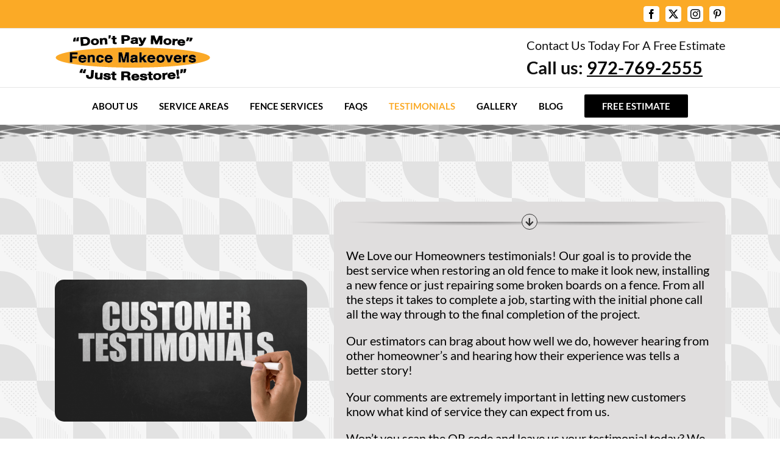

--- FILE ---
content_type: text/html; charset=UTF-8
request_url: https://fencemakeovers.com/testimonials/
body_size: 29051
content:
<!DOCTYPE html>
<html class="avada-html-layout-wide avada-html-header-position-top avada-is-100-percent-template" lang="en-US" prefix="og: https://ogp.me/ns#">
<head>
	<meta http-equiv="X-UA-Compatible" content="IE=edge" />
	<meta http-equiv="Content-Type" content="text/html; charset=utf-8"/>
	<meta name="viewport" content="width=device-width, initial-scale=1" />
	<style id="awlb-live-editor">.fusion-builder-live .fusion-builder-live-toolbar .fusion-toolbar-nav > li.fusion-branding .fusion-builder-logo-wrapper .fusiona-avada-logo {background: url( http://roofingbycici.com/wp-content/uploads/2024/02/sith_logo_icon_square.png ) no-repeat center !important;
				background-size: contain !important;
				width: 30px;
				height: 30px;}.fusion-builder-live .fusion-builder-live-toolbar .fusion-toolbar-nav > li.fusion-branding .fusion-builder-logo-wrapper .fusiona-avada-logo:before {
					display: none;
				}</style>
<!-- Search Engine Optimization by Rank Math - https://rankmath.com/ -->
<title>Fence Repair and Staining | Testimonials | Plano, Dallas, Frisco</title>
<meta name="description" content="Testimonials tell the story! Read reviews about our fence repair and staining. Our estimators are ready Call today 972-769-2555 Free Estimate"/>
<meta name="robots" content="follow, index, max-snippet:-1, max-video-preview:-1, max-image-preview:large"/>
<link rel="canonical" href="https://fencemakeovers.com/testimonials/" />
<meta property="og:locale" content="en_US" />
<meta property="og:type" content="article" />
<meta property="og:title" content="Fence Repair and Staining | Testimonials | Plano, Dallas, Frisco" />
<meta property="og:description" content="Testimonials tell the story! Read reviews about our fence repair and staining. Our estimators are ready Call today 972-769-2555 Free Estimate" />
<meta property="og:url" content="https://fencemakeovers.com/testimonials/" />
<meta property="og:site_name" content="Fence Makeovers" />
<meta property="article:publisher" content="https://www.facebook.com/FenceMakeovers/" />
<meta property="og:updated_time" content="2025-08-05T10:21:33-05:00" />
<meta property="article:published_time" content="2016-10-25T20:01:12-05:00" />
<meta property="article:modified_time" content="2025-08-05T10:21:33-05:00" />
<meta name="twitter:card" content="summary_large_image" />
<meta name="twitter:title" content="Fence Repair and Staining | Testimonials | Plano, Dallas, Frisco" />
<meta name="twitter:description" content="Testimonials tell the story! Read reviews about our fence repair and staining. Our estimators are ready Call today 972-769-2555 Free Estimate" />
<meta name="twitter:site" content="@fencemakeovers" />
<meta name="twitter:creator" content="@fencemakeovers" />
<meta name="twitter:label1" content="Time to read" />
<meta name="twitter:data1" content="82 minutes" />
<script type="application/ld+json" class="rank-math-schema">{"@context":"https://schema.org","@graph":[{"@type":"Place","@id":"https://fencemakeovers.com/#place","geo":{"@type":"GeoCoordinates","latitude":"latitude 32.96179","longitude":" longitude -96.82917"},"hasMap":"https://www.google.com/maps/search/?api=1&amp;query=latitude 32.96179, longitude -96.82917","address":{"@type":"PostalAddress","streetAddress":"701 E Plano Parkway","addressLocality":"Plano","addressRegion":"TX","postalCode":"75074","addressCountry":"USA"}},{"@type":["LocalBusiness","Organization"],"@id":"https://fencemakeovers.com/#organization","name":"Fence Makeovers, LLC","url":"https://www.fencemakeovers.com","sameAs":["https://www.facebook.com/FenceMakeovers/","https://twitter.com/fencemakeovers"],"address":{"@type":"PostalAddress","streetAddress":"701 E Plano Parkway","addressLocality":"Plano","addressRegion":"TX","postalCode":"75074","addressCountry":"USA"},"logo":{"@type":"ImageObject","@id":"https://fencemakeovers.com/#logo","url":"http://fencemakeovers.com/wp-content/uploads/2020/11/dfw-new-fence-repairs-restore-fence-makeover@2x.png","contentUrl":"http://fencemakeovers.com/wp-content/uploads/2020/11/dfw-new-fence-repairs-restore-fence-makeover@2x.png","caption":"Fence Makeovers","inLanguage":"en-US","width":"510","height":"150"},"openingHours":["Monday,Tuesday,Wednesday,Thursday,Friday 09:00-5:00"],"description":"Fence Makeovers is a trusted Plano, TX fence contractor specializing in cedar fence repair, restoration, cleaning, staining, sealing, and new fence installation. We proudly serve homeowners across Plano, Addison, Frisco, Allen, McKinney, Richardson, and surrounding North Texas communities with high-quality craftsmanship and long-lasting results.","location":{"@id":"https://fencemakeovers.com/#place"},"image":{"@id":"https://fencemakeovers.com/#logo"},"telephone":"1-972-769-2555"},{"@type":"WebSite","@id":"https://fencemakeovers.com/#website","url":"https://fencemakeovers.com","name":"Fence Makeovers","alternateName":"Fence Makeovers Plano","publisher":{"@id":"https://fencemakeovers.com/#organization"},"inLanguage":"en-US"},{"@type":"ImageObject","@id":"https://fencemakeovers.com/wp-content/uploads/2020/11/dfw-new-fence-repairs-restore-fence-makeover@2x.png","url":"https://fencemakeovers.com/wp-content/uploads/2020/11/dfw-new-fence-repairs-restore-fence-makeover@2x.png","width":"510","height":"150","caption":"dfw-new-fence-repairs-restore-fence-makeover@2x","inLanguage":"en-US"},{"@type":"BreadcrumbList","@id":"https://fencemakeovers.com/testimonials/#breadcrumb","itemListElement":[{"@type":"ListItem","position":"1","item":{"@id":"https://www.fencemakeovers.com","name":"Home"}},{"@type":"ListItem","position":"2","item":{"@id":"https://fencemakeovers.com/testimonials/","name":"Testimonials"}}]},{"@type":"WebPage","@id":"https://fencemakeovers.com/testimonials/#webpage","url":"https://fencemakeovers.com/testimonials/","name":"Fence Repair and Staining | Testimonials | Plano, Dallas, Frisco","datePublished":"2016-10-25T20:01:12-05:00","dateModified":"2025-08-05T10:21:33-05:00","isPartOf":{"@id":"https://fencemakeovers.com/#website"},"primaryImageOfPage":{"@id":"https://fencemakeovers.com/wp-content/uploads/2020/11/dfw-new-fence-repairs-restore-fence-makeover@2x.png"},"inLanguage":"en-US","breadcrumb":{"@id":"https://fencemakeovers.com/testimonials/#breadcrumb"}},{"@type":"Person","@id":"https://fencemakeovers.com/testimonials/#author","name":"SithMarketing","description":"Atomic Design is a local company in Plano Texas specializing in website builds and SEO","image":{"@type":"ImageObject","@id":"https://secure.gravatar.com/avatar/200e484c3a95ed69b08968470163eec80bfefea441174c5d61a32c30e8c3dc70?s=96&amp;d=mm&amp;r=g","url":"https://secure.gravatar.com/avatar/200e484c3a95ed69b08968470163eec80bfefea441174c5d61a32c30e8c3dc70?s=96&amp;d=mm&amp;r=g","caption":"SithMarketing","inLanguage":"en-US"},"worksFor":{"@id":"https://fencemakeovers.com/#organization"}},{"@type":"Article","headline":"Fence Repair and Staining | Testimonials | Plano, Dallas, Frisco","keywords":"Testimonials","datePublished":"2016-10-25T20:01:12-05:00","dateModified":"2025-08-05T10:21:33-05:00","author":{"@id":"https://fencemakeovers.com/testimonials/#author","name":"SithMarketing"},"publisher":{"@id":"https://fencemakeovers.com/#organization"},"description":"Testimonials tell the story! Read reviews about our fence repair and staining. Our estimators are ready Call today 972-769-2555 Free Estimate","name":"Fence Repair and Staining | Testimonials | Plano, Dallas, Frisco","@id":"https://fencemakeovers.com/testimonials/#richSnippet","isPartOf":{"@id":"https://fencemakeovers.com/testimonials/#webpage"},"image":{"@id":"https://fencemakeovers.com/wp-content/uploads/2020/11/dfw-new-fence-repairs-restore-fence-makeover@2x.png"},"inLanguage":"en-US","mainEntityOfPage":{"@id":"https://fencemakeovers.com/testimonials/#webpage"}}]}</script>
<!-- /Rank Math WordPress SEO plugin -->

<link rel='dns-prefetch' href='//use.fontawesome.com' />
<link rel="alternate" type="application/rss+xml" title="Fence Makeovers &raquo; Feed" href="https://fencemakeovers.com/feed/" />
<link rel="alternate" type="application/rss+xml" title="Fence Makeovers &raquo; Comments Feed" href="https://fencemakeovers.com/comments/feed/" />
								<link rel="icon" href="https://www.fencemakeovers.com/wp-content/uploads/2016/11/favicon.jpg" type="image/jpeg" />
		
					<!-- Apple Touch Icon -->
						<link rel="apple-touch-icon" sizes="180x180" href="https://www.fencemakeovers.com/wp-content/uploads/2016/11/favicon-114.png" type="image/png">
		
					<!-- Android Icon -->
						<link rel="icon" sizes="192x192" href="https://www.fencemakeovers.com/wp-content/uploads/2016/11/favicon-57.png" type="image/png">
		
					<!-- MS Edge Icon -->
						<meta name="msapplication-TileImage" content="https://www.fencemakeovers.com/wp-content/uploads/2016/11/favicon-72.png" type="image/png">
				<link rel="alternate" title="oEmbed (JSON)" type="application/json+oembed" href="https://fencemakeovers.com/wp-json/oembed/1.0/embed?url=https%3A%2F%2Ffencemakeovers.com%2Ftestimonials%2F" />
<link rel="alternate" title="oEmbed (XML)" type="text/xml+oembed" href="https://fencemakeovers.com/wp-json/oembed/1.0/embed?url=https%3A%2F%2Ffencemakeovers.com%2Ftestimonials%2F&#038;format=xml" />
<style id='wp-img-auto-sizes-contain-inline-css' type='text/css'>
img:is([sizes=auto i],[sizes^="auto," i]){contain-intrinsic-size:3000px 1500px}
/*# sourceURL=wp-img-auto-sizes-contain-inline-css */
</style>
<style id='wp-emoji-styles-inline-css' type='text/css'>

	img.wp-smiley, img.emoji {
		display: inline !important;
		border: none !important;
		box-shadow: none !important;
		height: 1em !important;
		width: 1em !important;
		margin: 0 0.07em !important;
		vertical-align: -0.1em !important;
		background: none !important;
		padding: 0 !important;
	}
/*# sourceURL=wp-emoji-styles-inline-css */
</style>
<style id='font-awesome-svg-styles-default-inline-css' type='text/css'>
.svg-inline--fa {
  display: inline-block;
  height: 1em;
  overflow: visible;
  vertical-align: -.125em;
}
/*# sourceURL=font-awesome-svg-styles-default-inline-css */
</style>
<link rel='stylesheet' id='font-awesome-svg-styles-css' href='http://fencemakeovers.com/wp-content/uploads/font-awesome/v5.15.4/css/svg-with-js.css' type='text/css' media='all' />
<style id='font-awesome-svg-styles-inline-css' type='text/css'>
   .wp-block-font-awesome-icon svg::before,
   .wp-rich-text-font-awesome-icon svg::before {content: unset;}
/*# sourceURL=font-awesome-svg-styles-inline-css */
</style>
<link rel='stylesheet' id='font-awesome-official-css' href='https://use.fontawesome.com/releases/v5.15.4/css/all.css' type='text/css' media='all' integrity="sha384-DyZ88mC6Up2uqS4h/KRgHuoeGwBcD4Ng9SiP4dIRy0EXTlnuz47vAwmeGwVChigm" crossorigin="anonymous" />
<link rel='stylesheet' id='font-awesome-official-v4shim-css' href='https://use.fontawesome.com/releases/v5.15.4/css/v4-shims.css' type='text/css' media='all' integrity="sha384-Vq76wejb3QJM4nDatBa5rUOve+9gkegsjCebvV/9fvXlGWo4HCMR4cJZjjcF6Viv" crossorigin="anonymous" />
<style id='font-awesome-official-v4shim-inline-css' type='text/css'>
@font-face {
font-family: "FontAwesome";
font-display: block;
src: url("https://use.fontawesome.com/releases/v5.15.4/webfonts/fa-brands-400.eot"),
		url("https://use.fontawesome.com/releases/v5.15.4/webfonts/fa-brands-400.eot?#iefix") format("embedded-opentype"),
		url("https://use.fontawesome.com/releases/v5.15.4/webfonts/fa-brands-400.woff2") format("woff2"),
		url("https://use.fontawesome.com/releases/v5.15.4/webfonts/fa-brands-400.woff") format("woff"),
		url("https://use.fontawesome.com/releases/v5.15.4/webfonts/fa-brands-400.ttf") format("truetype"),
		url("https://use.fontawesome.com/releases/v5.15.4/webfonts/fa-brands-400.svg#fontawesome") format("svg");
}

@font-face {
font-family: "FontAwesome";
font-display: block;
src: url("https://use.fontawesome.com/releases/v5.15.4/webfonts/fa-solid-900.eot"),
		url("https://use.fontawesome.com/releases/v5.15.4/webfonts/fa-solid-900.eot?#iefix") format("embedded-opentype"),
		url("https://use.fontawesome.com/releases/v5.15.4/webfonts/fa-solid-900.woff2") format("woff2"),
		url("https://use.fontawesome.com/releases/v5.15.4/webfonts/fa-solid-900.woff") format("woff"),
		url("https://use.fontawesome.com/releases/v5.15.4/webfonts/fa-solid-900.ttf") format("truetype"),
		url("https://use.fontawesome.com/releases/v5.15.4/webfonts/fa-solid-900.svg#fontawesome") format("svg");
}

@font-face {
font-family: "FontAwesome";
font-display: block;
src: url("https://use.fontawesome.com/releases/v5.15.4/webfonts/fa-regular-400.eot"),
		url("https://use.fontawesome.com/releases/v5.15.4/webfonts/fa-regular-400.eot?#iefix") format("embedded-opentype"),
		url("https://use.fontawesome.com/releases/v5.15.4/webfonts/fa-regular-400.woff2") format("woff2"),
		url("https://use.fontawesome.com/releases/v5.15.4/webfonts/fa-regular-400.woff") format("woff"),
		url("https://use.fontawesome.com/releases/v5.15.4/webfonts/fa-regular-400.ttf") format("truetype"),
		url("https://use.fontawesome.com/releases/v5.15.4/webfonts/fa-regular-400.svg#fontawesome") format("svg");
unicode-range: U+F004-F005,U+F007,U+F017,U+F022,U+F024,U+F02E,U+F03E,U+F044,U+F057-F059,U+F06E,U+F070,U+F075,U+F07B-F07C,U+F080,U+F086,U+F089,U+F094,U+F09D,U+F0A0,U+F0A4-F0A7,U+F0C5,U+F0C7-F0C8,U+F0E0,U+F0EB,U+F0F3,U+F0F8,U+F0FE,U+F111,U+F118-F11A,U+F11C,U+F133,U+F144,U+F146,U+F14A,U+F14D-F14E,U+F150-F152,U+F15B-F15C,U+F164-F165,U+F185-F186,U+F191-F192,U+F1AD,U+F1C1-F1C9,U+F1CD,U+F1D8,U+F1E3,U+F1EA,U+F1F6,U+F1F9,U+F20A,U+F247-F249,U+F24D,U+F254-F25B,U+F25D,U+F267,U+F271-F274,U+F279,U+F28B,U+F28D,U+F2B5-F2B6,U+F2B9,U+F2BB,U+F2BD,U+F2C1-F2C2,U+F2D0,U+F2D2,U+F2DC,U+F2ED,U+F328,U+F358-F35B,U+F3A5,U+F3D1,U+F410,U+F4AD;
}
/*# sourceURL=font-awesome-official-v4shim-inline-css */
</style>
<script type="text/javascript" src="https://fencemakeovers.com/wp-includes/js/jquery/jquery.min.js?ver=3.7.1" id="jquery-core-js"></script>
<script type="text/javascript" src="https://fencemakeovers.com/wp-includes/js/jquery/jquery-migrate.min.js?ver=3.4.1" id="jquery-migrate-js"></script>
<link rel="https://api.w.org/" href="https://fencemakeovers.com/wp-json/" /><link rel="alternate" title="JSON" type="application/json" href="https://fencemakeovers.com/wp-json/wp/v2/pages/36" /><meta name="generator" content="WordPress 6.9" />
<link rel='shortlink' href='https://fencemakeovers.com/?p=36' />
<script>
      var locationId = "13370939569391941519";
      var accountId = "116655851466757089906"
</script>
<script type="module" crossorigin src="https://embeddable-app-widgets.s3.us-east-1.amazonaws.com/localpost-widget-v1.js"></script>
<link rel="stylesheet" crossorigin href="https://embeddable-app-widgets.s3.us-east-1.amazonaws.com/localpost-widget-v1.css">
<script type="module" crossorigin src="https://embeddable-app-widgets.s3.us-east-1.amazonaws.com/review-widget-carousel-v1.js"></script>
<link rel="stylesheet" crossorigin href="https://embeddable-app-widgets.s3.us-east-1.amazonaws.com/review-widget-carousel-v1.css">


<!-- Google tag (gtag.js) -->
<script async src="https://www.googletagmanager.com/gtag/js?id=G-DHPFV24G9Q"></script>
<script>
  window.dataLayer = window.dataLayer || [];
  function gtag(){dataLayer.push(arguments);}
  gtag('js', new Date());

  gtag('config', 'G-DHPFV24G9Q');
</script>
<script type="application/ld+json">
{
  "@context": "https://schema.org",
  "@type": "LocalBusiness",
  "name": "Fence Makeovers",
  "url": "https://fencemakeovers.com/",
  "@id": "https://g.page/r/CfY9YeA9U5ScEBM/",
  "description": "Fence Makeovers provides professional fence repair, staining, replacement, sealing, and restoration services to enhance and restore fences in the Dallas-Fort Worth area.",
  "keywords": "Fence Repair, Fence Staining, Fence Sealing, Fence Restoration, Fence Replacement, Plano TX Fencing, Dallas Fencing Services, Fence Makeovers",
  "award": "Best Fence Repair Service 2023 - Plano TX",
  "foundingDate": "2003",
  "numberOfEmployees": 15,
  "brand": {
    "@type": "Brand",
    "name": "Fence Makeovers"
  },
  "alternateName": "Fence Makeovers Plano",
  "address": {
    "@type": "PostalAddress",
    "streetAddress": "701 E Plano Pkwy #404",
    "addressLocality": "Plano",
    "addressRegion": "TX",
    "postalCode": "75074",
    "addressCountry": "US"
  },
  "telephone": "+1-972-769-2555",
  "email": "info@fencemakeovers.com",
  "openingHours": [
    "Mo-Fr 08:00-17:00",
    "Sa 09:00-15:00"
  ],
  "geo": {
    "@type": "GeoCoordinates",
    "latitude": 33.008496,
    "longitude": -96.701164
  },
  "logo": "https://fencemakeovers.com/wp-content/uploads/2021/05/logo.png",
  "image": [
    "https://fencemakeovers.com/wp-content/uploads/2021/05/fence-repair.jpg",
    "https://fencemakeovers.com/wp-content/uploads/2021/05/fence-staining.jpg",
    "https://fencemakeovers.com/images/fence-repair-before.jpg",
    "https://fencemakeovers.com/images/fence-repair-after.jpg"
  ],
  "sameAs": [
    "https://www.facebook.com/FenceMakeovers",
    "https://g.page/r/CfY9YeA9U5ScEBM/",
    "https://www.instagram.com/FenceMakeovers"
  ],
  "hasMap": "https://g.page/r/CfY9YeA9U5ScEBM/",
  "priceRange": "$$",
  "paymentAccepted": "Cash, Credit Card, Check",
  "slogan": "We Make Your Fence Look New Again!",
  "serviceArea": {
    "@type": "Place",
    "name": "Dallas-Fort Worth Metroplex"
  },
  "areaServed": [
    {
      "@type": "Place",
      "name": "Plano, TX"
    },
    {
      "@type": "Place",
      "name": "Frisco, TX"
    },
    {
      "@type": "Place",
      "name": "Allen, TX"
    },
    {
      "@type": "Place",
      "name": "Richardson, TX"
    },
    {
      "@type": "Place",
      "name": "McKinney, TX"
    }
  ],
  "aggregateRating": {
    "@type": "AggregateRating",
    "ratingValue": "4.8",
    "ratingCount": "150"
  },
  "review": [
    {
      "@type": "Review",
      "author": {
        "@type": "Person",
        "name": "Susan Taylor"
      },
      "reviewRating": {
        "@type": "Rating",
        "ratingValue": "5"
      },
      "reviewBody": "The team at Fence Makeovers did a phenomenal job on my fence. They were professional, punctual, and the quality of work exceeded my expectations."
    },
    {
      "@type": "Review",
      "author": {
        "@type": "Person",
        "name": "Michael Brown"
      },
      "reviewRating": {
        "@type": "Rating",
        "ratingValue": "5"
      },
      "reviewBody": "I am so happy with my fence repair and staining. Fence Makeovers made my yard look brand new again. Highly recommend their services!"
    },
    {
      "@type": "Review",
      "author": {
        "@type": "Person",
        "name": "Karen Johnson"
      },
      "reviewRating": {
        "@type": "Rating",
        "ratingValue": "5"
      },
      "reviewBody": "Excellent service from start to finish. The team was very attentive and my fence looks absolutely stunning after their work."
    }
  ],
  "services": [
    {
      "@type": "Service",
      "name": "Fence Repair",
      "description": "Our expert fence repair services address broken panels, leaning posts, and other damage, restoring the structure, stability, and beauty of your fence. Results include a safe, sturdy, and visually appealing fence."
    },
    {
      "@type": "Service",
      "name": "Fence Staining",
      "description": "Professional fence staining solutions that not only enhance your fence's appearance but also provide long-lasting protection against weather, UV rays, and aging. Results include a rich, vibrant finish with improved durability."
    },
    {
      "@type": "Service",
      "name": "Fence Replacement",
      "description": "We provide full fence replacement services, offering quality materials, expert craftsmanship, and customizable solutions to suit your property's needs. Results include a brand-new, durable fence that adds value to your property."
    },
    {
      "@type": "Service",
      "name": "Fence Sealing",
      "description": "Premium fence sealing services to protect your fence from weather damage, moisture, and UV exposure, ensuring long-lasting durability and beauty. Results include increased longevity and resistance to wear."
    },
    {
      "@type": "Service",
      "name": "Fence Restoration",
      "description": "Comprehensive fence restoration services to revive aged, weathered, or damaged fences, bringing them back to their original condition with expert care and attention to detail. Results include a refreshed, like-new appearance for older fences."
    }
  ],
  "serviceOutput": "A professionally repaired, stained, or restored fence that enhances your property's appearance, safety, and durability."
}

</script>		<!-- Start of StatCounter Code -->
		<script>
			<!--
			var sc_project=12911925;
			var sc_security="38a8605e";
					</script>
        <script type="text/javascript" src="https://www.statcounter.com/counter/counter.js" async></script>
		<noscript><div class="statcounter"><a title="web analytics" href="https://statcounter.com/"><img class="statcounter" src="https://c.statcounter.com/12911925/0/38a8605e/0/" alt="web analytics" /></a></div></noscript>
		<!-- End of StatCounter Code -->
		<style type="text/css" id="css-fb-visibility">@media screen and (max-width: 640px){.fusion-no-small-visibility{display:none !important;}body .sm-text-align-center{text-align:center !important;}body .sm-text-align-left{text-align:left !important;}body .sm-text-align-right{text-align:right !important;}body .sm-text-align-justify{text-align:justify !important;}body .sm-flex-align-center{justify-content:center !important;}body .sm-flex-align-flex-start{justify-content:flex-start !important;}body .sm-flex-align-flex-end{justify-content:flex-end !important;}body .sm-mx-auto{margin-left:auto !important;margin-right:auto !important;}body .sm-ml-auto{margin-left:auto !important;}body .sm-mr-auto{margin-right:auto !important;}body .fusion-absolute-position-small{position:absolute;width:100%;}.awb-sticky.awb-sticky-small{ position: sticky; top: var(--awb-sticky-offset,0); }}@media screen and (min-width: 641px) and (max-width: 1024px){.fusion-no-medium-visibility{display:none !important;}body .md-text-align-center{text-align:center !important;}body .md-text-align-left{text-align:left !important;}body .md-text-align-right{text-align:right !important;}body .md-text-align-justify{text-align:justify !important;}body .md-flex-align-center{justify-content:center !important;}body .md-flex-align-flex-start{justify-content:flex-start !important;}body .md-flex-align-flex-end{justify-content:flex-end !important;}body .md-mx-auto{margin-left:auto !important;margin-right:auto !important;}body .md-ml-auto{margin-left:auto !important;}body .md-mr-auto{margin-right:auto !important;}body .fusion-absolute-position-medium{position:absolute;width:100%;}.awb-sticky.awb-sticky-medium{ position: sticky; top: var(--awb-sticky-offset,0); }}@media screen and (min-width: 1025px){.fusion-no-large-visibility{display:none !important;}body .lg-text-align-center{text-align:center !important;}body .lg-text-align-left{text-align:left !important;}body .lg-text-align-right{text-align:right !important;}body .lg-text-align-justify{text-align:justify !important;}body .lg-flex-align-center{justify-content:center !important;}body .lg-flex-align-flex-start{justify-content:flex-start !important;}body .lg-flex-align-flex-end{justify-content:flex-end !important;}body .lg-mx-auto{margin-left:auto !important;margin-right:auto !important;}body .lg-ml-auto{margin-left:auto !important;}body .lg-mr-auto{margin-right:auto !important;}body .fusion-absolute-position-large{position:absolute;width:100%;}.awb-sticky.awb-sticky-large{ position: sticky; top: var(--awb-sticky-offset,0); }}</style><style type="text/css" id="fusion-branding-style">#wpadminbar .avada-menu > .ab-item:before,#wpadminbar > #wp-toolbar #wp-admin-bar-fb-edit > .ab-item:before {background: url( https://roofingbycici.com/wp-content/uploads/2024/02/sith_logo_icon_square.png ) no-repeat center !important;background-size: auto !important;content: "" !important;
						padding: 2px 0;
						width: 20px;
						height: 20px;
						background-size: contain !important;}</style><style type="text/css">.recentcomments a{display:inline !important;padding:0 !important;margin:0 !important;}</style><script type="application/ld+json">    
      {
  "@context": "https://schema.org",
  "@type": "HomeandConstructionBusiness",
  "name": "Fence Makeovers",
  "description": "Fence Makeovers, located at 701 E. Plano Parkway, Suite 404, is your premier fence contractor specializing in fence repair, staining, and restoration in Plano, TX, and surrounding areas. With expert craftsmanship and a commitment to quality, we transform your outdoor spaces, ensuring durability and aesthetic appeal. Whether you're in need of cedar fence restoration, wood fence staining, or any type of fence makeover, our skilled team is dedicated to delivering unparalleled results. As a trusted name in the fence industry, we pride ourselves on enhancing the beauty and security of every property. Choose Fence Makeovers for all your fencing needs and watch your curb appeal rise!",
  "url": "https://www.fencemakeovers.com/?utm_source=GMB&utm_medium=organic",
  "telephone": "+19727692555",
  "image": "https://paige-images-production.s3.amazonaws.com/53874ec0-55a4-4681-a5d7-a4407236faa4.png",
  "logo": "https://paige-images-production.s3.amazonaws.com/53874ec0-55a4-4681-a5d7-a4407236faa4.png",
  "currenciesAccepted": "USD",
  "paymentAccepted": "Cash, Credit Card",
  "address": {
    "@type": "PostalAddress",
    "streetAddress": "701 E. Plano Parkway, Suite 404",
    "addressLocality": "Plano",
    "addressRegion": "TX",
    "postalCode": "75074",
    "addressCountry": "US"
  },
  "openingHoursSpecification": [],
  "areaServed": [],
  "sameAs": [
    "https://www.youtube.com/channel/UC-2nLgjflekPudpEIbRnEIQ",
    "https://www.facebook.com/FenceMakeovers/"
  ],
  "aggregateRating": {
    "@type": "AggregateRating",
    "ratingValue": "4.7",
    "reviewCount": 52,
    "bestRating": 5,
    "worstRating": 1
  },
  "review": [
    {
      "@type": "Review",
      "author": {
        "@type": "Person",
        "name": "Erica Troup"
      },
      "reviewBody": "Quote was fast, reasonable and fair. Work was exactly what I needed and expected. They added a 3rd hinge for my gate to allow proper weight distribution and replaced and stained several pickets. Would definitely recommend.",
      "reviewRating": {
        "@type": "Rating",
        "ratingValue": 5
      }
    },
    {
      "@type": "Review",
      "author": {
        "@type": "Person",
        "name": "C Marchese"
      },
      "reviewBody": "Our fence was falling apart. For $2,400 dollar they did an amazing job. The gates now open and close. They put our Ring camera back up. The staining is beautiful.  They replace lots of posts and boards. The front gate looks brand new.\nI would hire them again.",
      "reviewRating": {
        "@type": "Rating",
        "ratingValue": 5
      }
    },
    {
      "@type": "Review",
      "author": {
        "@type": "Person",
        "name": "Casey Watkins"
      },
      "reviewBody": "I don’t usually leave reviews, but Fence Makeovers really impressed me. At first, I just had them come out to repair my fence, and I was blown away by how good it looked when they were done. They did such a solid job that I decided to bring them back to clean and stain the entire fence.\n\nNow my fence looks brand new—like it completely changed the look of my backyard. My wife can’t stop talking about how great it looks, and honestly, it makes the whole house feel more put together. I’m just a guy who’s trying to make the place look nicer, and these guys made it easy. They were professional, showed up on time, and clearly take pride in their work.\n\nIf you’re thinking about fixing up your fence or just want to improve the curb appeal of your home, I’d definitely recommend Fence Makeovers. Worth every penny.",
      "reviewRating": {
        "@type": "Rating",
        "ratingValue": 5
      }
    },
    {
      "@type": "Review",
      "author": {
        "@type": "Person",
        "name": "Don DeFeo"
      },
      "reviewBody": "We had been seeking a company to repair our 6' wooden fence gate that had fallen into some disrepair and could not open and close properly. We found it with Fence Makeovers here in Dallas!! Their personalized estimate was provided to us in detailed form before the representative even left our home. Their cost was from two to three times LESS than what others had offered.\nOne other company indicated we needed to replace an entire section of the FENCE in addition to the gate in their estimate. The rest of our fence is still in pretty decent shape so not sure what that was all about.\nThe two installers were super....rescued our existing gate and made it a quite solid and secure again!! Thanks so much!!",
      "reviewRating": {
        "@type": "Rating",
        "ratingValue": 5
      }
    },
    {
      "@type": "Review",
      "author": {
        "@type": "Person",
        "name": "Heather L"
      },
      "reviewBody": "Beautiful job. Did what they said when they said with courtesy every step of the way. Very happy with the whole experience.",
      "reviewRating": {
        "@type": "Rating",
        "ratingValue": 5
      }
    }
  ]
}
</script>
    		<script type="text/javascript">
			var doc = document.documentElement;
			doc.setAttribute( 'data-useragent', navigator.userAgent );
		</script>
		<style type="text/css" id="fusion-builder-page-css">/*Removes avatars*/
.fusion-testimonials.classic .no-avatar .author {
    padding-bottom: 30px;
}</style>
	<style id='global-styles-inline-css' type='text/css'>
:root{--wp--preset--aspect-ratio--square: 1;--wp--preset--aspect-ratio--4-3: 4/3;--wp--preset--aspect-ratio--3-4: 3/4;--wp--preset--aspect-ratio--3-2: 3/2;--wp--preset--aspect-ratio--2-3: 2/3;--wp--preset--aspect-ratio--16-9: 16/9;--wp--preset--aspect-ratio--9-16: 9/16;--wp--preset--color--black: #000000;--wp--preset--color--cyan-bluish-gray: #abb8c3;--wp--preset--color--white: #ffffff;--wp--preset--color--pale-pink: #f78da7;--wp--preset--color--vivid-red: #cf2e2e;--wp--preset--color--luminous-vivid-orange: #ff6900;--wp--preset--color--luminous-vivid-amber: #fcb900;--wp--preset--color--light-green-cyan: #7bdcb5;--wp--preset--color--vivid-green-cyan: #00d084;--wp--preset--color--pale-cyan-blue: #8ed1fc;--wp--preset--color--vivid-cyan-blue: #0693e3;--wp--preset--color--vivid-purple: #9b51e0;--wp--preset--color--awb-color-1: #ffffff;--wp--preset--color--awb-color-2: #f6f6f6;--wp--preset--color--awb-color-3: #a0ce4e;--wp--preset--color--awb-color-4: #f3b718;--wp--preset--color--awb-color-5: #0077be;--wp--preset--color--awb-color-6: #00508c;--wp--preset--color--awb-color-7: #333333;--wp--preset--color--awb-color-8: #000000;--wp--preset--color--awb-color-custom-10: #e0dede;--wp--preset--color--awb-color-custom-11: #747474;--wp--preset--color--awb-color-custom-12: #ebeaea;--wp--preset--color--awb-color-custom-13: #e2e2e2;--wp--preset--color--awb-color-custom-14: #65bc7b;--wp--preset--color--awb-color-custom-15: #cc7a00;--wp--preset--color--awb-color-custom-16: #fbaa26;--wp--preset--color--awb-color-custom-17: #666666;--wp--preset--color--awb-color-custom-18: #ea9204;--wp--preset--color--awb-color-custom-19: rgba(235,234,234,0.8);--wp--preset--color--awb-color-custom-20: #363839;--wp--preset--gradient--vivid-cyan-blue-to-vivid-purple: linear-gradient(135deg,rgb(6,147,227) 0%,rgb(155,81,224) 100%);--wp--preset--gradient--light-green-cyan-to-vivid-green-cyan: linear-gradient(135deg,rgb(122,220,180) 0%,rgb(0,208,130) 100%);--wp--preset--gradient--luminous-vivid-amber-to-luminous-vivid-orange: linear-gradient(135deg,rgb(252,185,0) 0%,rgb(255,105,0) 100%);--wp--preset--gradient--luminous-vivid-orange-to-vivid-red: linear-gradient(135deg,rgb(255,105,0) 0%,rgb(207,46,46) 100%);--wp--preset--gradient--very-light-gray-to-cyan-bluish-gray: linear-gradient(135deg,rgb(238,238,238) 0%,rgb(169,184,195) 100%);--wp--preset--gradient--cool-to-warm-spectrum: linear-gradient(135deg,rgb(74,234,220) 0%,rgb(151,120,209) 20%,rgb(207,42,186) 40%,rgb(238,44,130) 60%,rgb(251,105,98) 80%,rgb(254,248,76) 100%);--wp--preset--gradient--blush-light-purple: linear-gradient(135deg,rgb(255,206,236) 0%,rgb(152,150,240) 100%);--wp--preset--gradient--blush-bordeaux: linear-gradient(135deg,rgb(254,205,165) 0%,rgb(254,45,45) 50%,rgb(107,0,62) 100%);--wp--preset--gradient--luminous-dusk: linear-gradient(135deg,rgb(255,203,112) 0%,rgb(199,81,192) 50%,rgb(65,88,208) 100%);--wp--preset--gradient--pale-ocean: linear-gradient(135deg,rgb(255,245,203) 0%,rgb(182,227,212) 50%,rgb(51,167,181) 100%);--wp--preset--gradient--electric-grass: linear-gradient(135deg,rgb(202,248,128) 0%,rgb(113,206,126) 100%);--wp--preset--gradient--midnight: linear-gradient(135deg,rgb(2,3,129) 0%,rgb(40,116,252) 100%);--wp--preset--font-size--small: 15px;--wp--preset--font-size--medium: 20px;--wp--preset--font-size--large: 30px;--wp--preset--font-size--x-large: 42px;--wp--preset--font-size--normal: 20px;--wp--preset--font-size--xlarge: 40px;--wp--preset--font-size--huge: 60px;--wp--preset--spacing--20: 0.44rem;--wp--preset--spacing--30: 0.67rem;--wp--preset--spacing--40: 1rem;--wp--preset--spacing--50: 1.5rem;--wp--preset--spacing--60: 2.25rem;--wp--preset--spacing--70: 3.38rem;--wp--preset--spacing--80: 5.06rem;--wp--preset--shadow--natural: 6px 6px 9px rgba(0, 0, 0, 0.2);--wp--preset--shadow--deep: 12px 12px 50px rgba(0, 0, 0, 0.4);--wp--preset--shadow--sharp: 6px 6px 0px rgba(0, 0, 0, 0.2);--wp--preset--shadow--outlined: 6px 6px 0px -3px rgb(255, 255, 255), 6px 6px rgb(0, 0, 0);--wp--preset--shadow--crisp: 6px 6px 0px rgb(0, 0, 0);}:where(.is-layout-flex){gap: 0.5em;}:where(.is-layout-grid){gap: 0.5em;}body .is-layout-flex{display: flex;}.is-layout-flex{flex-wrap: wrap;align-items: center;}.is-layout-flex > :is(*, div){margin: 0;}body .is-layout-grid{display: grid;}.is-layout-grid > :is(*, div){margin: 0;}:where(.wp-block-columns.is-layout-flex){gap: 2em;}:where(.wp-block-columns.is-layout-grid){gap: 2em;}:where(.wp-block-post-template.is-layout-flex){gap: 1.25em;}:where(.wp-block-post-template.is-layout-grid){gap: 1.25em;}.has-black-color{color: var(--wp--preset--color--black) !important;}.has-cyan-bluish-gray-color{color: var(--wp--preset--color--cyan-bluish-gray) !important;}.has-white-color{color: var(--wp--preset--color--white) !important;}.has-pale-pink-color{color: var(--wp--preset--color--pale-pink) !important;}.has-vivid-red-color{color: var(--wp--preset--color--vivid-red) !important;}.has-luminous-vivid-orange-color{color: var(--wp--preset--color--luminous-vivid-orange) !important;}.has-luminous-vivid-amber-color{color: var(--wp--preset--color--luminous-vivid-amber) !important;}.has-light-green-cyan-color{color: var(--wp--preset--color--light-green-cyan) !important;}.has-vivid-green-cyan-color{color: var(--wp--preset--color--vivid-green-cyan) !important;}.has-pale-cyan-blue-color{color: var(--wp--preset--color--pale-cyan-blue) !important;}.has-vivid-cyan-blue-color{color: var(--wp--preset--color--vivid-cyan-blue) !important;}.has-vivid-purple-color{color: var(--wp--preset--color--vivid-purple) !important;}.has-black-background-color{background-color: var(--wp--preset--color--black) !important;}.has-cyan-bluish-gray-background-color{background-color: var(--wp--preset--color--cyan-bluish-gray) !important;}.has-white-background-color{background-color: var(--wp--preset--color--white) !important;}.has-pale-pink-background-color{background-color: var(--wp--preset--color--pale-pink) !important;}.has-vivid-red-background-color{background-color: var(--wp--preset--color--vivid-red) !important;}.has-luminous-vivid-orange-background-color{background-color: var(--wp--preset--color--luminous-vivid-orange) !important;}.has-luminous-vivid-amber-background-color{background-color: var(--wp--preset--color--luminous-vivid-amber) !important;}.has-light-green-cyan-background-color{background-color: var(--wp--preset--color--light-green-cyan) !important;}.has-vivid-green-cyan-background-color{background-color: var(--wp--preset--color--vivid-green-cyan) !important;}.has-pale-cyan-blue-background-color{background-color: var(--wp--preset--color--pale-cyan-blue) !important;}.has-vivid-cyan-blue-background-color{background-color: var(--wp--preset--color--vivid-cyan-blue) !important;}.has-vivid-purple-background-color{background-color: var(--wp--preset--color--vivid-purple) !important;}.has-black-border-color{border-color: var(--wp--preset--color--black) !important;}.has-cyan-bluish-gray-border-color{border-color: var(--wp--preset--color--cyan-bluish-gray) !important;}.has-white-border-color{border-color: var(--wp--preset--color--white) !important;}.has-pale-pink-border-color{border-color: var(--wp--preset--color--pale-pink) !important;}.has-vivid-red-border-color{border-color: var(--wp--preset--color--vivid-red) !important;}.has-luminous-vivid-orange-border-color{border-color: var(--wp--preset--color--luminous-vivid-orange) !important;}.has-luminous-vivid-amber-border-color{border-color: var(--wp--preset--color--luminous-vivid-amber) !important;}.has-light-green-cyan-border-color{border-color: var(--wp--preset--color--light-green-cyan) !important;}.has-vivid-green-cyan-border-color{border-color: var(--wp--preset--color--vivid-green-cyan) !important;}.has-pale-cyan-blue-border-color{border-color: var(--wp--preset--color--pale-cyan-blue) !important;}.has-vivid-cyan-blue-border-color{border-color: var(--wp--preset--color--vivid-cyan-blue) !important;}.has-vivid-purple-border-color{border-color: var(--wp--preset--color--vivid-purple) !important;}.has-vivid-cyan-blue-to-vivid-purple-gradient-background{background: var(--wp--preset--gradient--vivid-cyan-blue-to-vivid-purple) !important;}.has-light-green-cyan-to-vivid-green-cyan-gradient-background{background: var(--wp--preset--gradient--light-green-cyan-to-vivid-green-cyan) !important;}.has-luminous-vivid-amber-to-luminous-vivid-orange-gradient-background{background: var(--wp--preset--gradient--luminous-vivid-amber-to-luminous-vivid-orange) !important;}.has-luminous-vivid-orange-to-vivid-red-gradient-background{background: var(--wp--preset--gradient--luminous-vivid-orange-to-vivid-red) !important;}.has-very-light-gray-to-cyan-bluish-gray-gradient-background{background: var(--wp--preset--gradient--very-light-gray-to-cyan-bluish-gray) !important;}.has-cool-to-warm-spectrum-gradient-background{background: var(--wp--preset--gradient--cool-to-warm-spectrum) !important;}.has-blush-light-purple-gradient-background{background: var(--wp--preset--gradient--blush-light-purple) !important;}.has-blush-bordeaux-gradient-background{background: var(--wp--preset--gradient--blush-bordeaux) !important;}.has-luminous-dusk-gradient-background{background: var(--wp--preset--gradient--luminous-dusk) !important;}.has-pale-ocean-gradient-background{background: var(--wp--preset--gradient--pale-ocean) !important;}.has-electric-grass-gradient-background{background: var(--wp--preset--gradient--electric-grass) !important;}.has-midnight-gradient-background{background: var(--wp--preset--gradient--midnight) !important;}.has-small-font-size{font-size: var(--wp--preset--font-size--small) !important;}.has-medium-font-size{font-size: var(--wp--preset--font-size--medium) !important;}.has-large-font-size{font-size: var(--wp--preset--font-size--large) !important;}.has-x-large-font-size{font-size: var(--wp--preset--font-size--x-large) !important;}
/*# sourceURL=global-styles-inline-css */
</style>
<link rel='stylesheet' id='fusion-dynamic-css-css' href='https://fencemakeovers.com/wp-content/uploads/fusion-styles/038369047444a4284ab4fe654e3c2057.min.css?ver=3.14.2' type='text/css' media='all' />
<link rel='stylesheet' id='avada-fullwidth-md-css' href='https://fencemakeovers.com/wp-content/plugins/fusion-builder/assets/css/media/fullwidth-md.min.css?ver=3.14.2' type='text/css' media='only screen and (max-width: 1024px)' />
<link rel='stylesheet' id='avada-fullwidth-sm-css' href='https://fencemakeovers.com/wp-content/plugins/fusion-builder/assets/css/media/fullwidth-sm.min.css?ver=3.14.2' type='text/css' media='only screen and (max-width: 640px)' />
<link rel='stylesheet' id='awb-text-path-md-css' href='https://fencemakeovers.com/wp-content/plugins/fusion-builder/assets/css/media/awb-text-path-md.min.css?ver=7.14.2' type='text/css' media='only screen and (max-width: 1024px)' />
<link rel='stylesheet' id='awb-text-path-sm-css' href='https://fencemakeovers.com/wp-content/plugins/fusion-builder/assets/css/media/awb-text-path-sm.min.css?ver=7.14.2' type='text/css' media='only screen and (max-width: 640px)' />
<link rel='stylesheet' id='avada-icon-md-css' href='https://fencemakeovers.com/wp-content/plugins/fusion-builder/assets/css/media/icon-md.min.css?ver=3.14.2' type='text/css' media='only screen and (max-width: 1024px)' />
<link rel='stylesheet' id='avada-icon-sm-css' href='https://fencemakeovers.com/wp-content/plugins/fusion-builder/assets/css/media/icon-sm.min.css?ver=3.14.2' type='text/css' media='only screen and (max-width: 640px)' />
<link rel='stylesheet' id='avada-grid-md-css' href='https://fencemakeovers.com/wp-content/plugins/fusion-builder/assets/css/media/grid-md.min.css?ver=7.14.2' type='text/css' media='only screen and (max-width: 1024px)' />
<link rel='stylesheet' id='avada-grid-sm-css' href='https://fencemakeovers.com/wp-content/plugins/fusion-builder/assets/css/media/grid-sm.min.css?ver=7.14.2' type='text/css' media='only screen and (max-width: 640px)' />
<link rel='stylesheet' id='avada-image-md-css' href='https://fencemakeovers.com/wp-content/plugins/fusion-builder/assets/css/media/image-md.min.css?ver=7.14.2' type='text/css' media='only screen and (max-width: 1024px)' />
<link rel='stylesheet' id='avada-image-sm-css' href='https://fencemakeovers.com/wp-content/plugins/fusion-builder/assets/css/media/image-sm.min.css?ver=7.14.2' type='text/css' media='only screen and (max-width: 640px)' />
<link rel='stylesheet' id='avada-person-md-css' href='https://fencemakeovers.com/wp-content/plugins/fusion-builder/assets/css/media/person-md.min.css?ver=7.14.2' type='text/css' media='only screen and (max-width: 1024px)' />
<link rel='stylesheet' id='avada-person-sm-css' href='https://fencemakeovers.com/wp-content/plugins/fusion-builder/assets/css/media/person-sm.min.css?ver=7.14.2' type='text/css' media='only screen and (max-width: 640px)' />
<link rel='stylesheet' id='avada-section-separator-md-css' href='https://fencemakeovers.com/wp-content/plugins/fusion-builder/assets/css/media/section-separator-md.min.css?ver=3.14.2' type='text/css' media='only screen and (max-width: 1024px)' />
<link rel='stylesheet' id='avada-section-separator-sm-css' href='https://fencemakeovers.com/wp-content/plugins/fusion-builder/assets/css/media/section-separator-sm.min.css?ver=3.14.2' type='text/css' media='only screen and (max-width: 640px)' />
<link rel='stylesheet' id='avada-social-sharing-md-css' href='https://fencemakeovers.com/wp-content/plugins/fusion-builder/assets/css/media/social-sharing-md.min.css?ver=7.14.2' type='text/css' media='only screen and (max-width: 1024px)' />
<link rel='stylesheet' id='avada-social-sharing-sm-css' href='https://fencemakeovers.com/wp-content/plugins/fusion-builder/assets/css/media/social-sharing-sm.min.css?ver=7.14.2' type='text/css' media='only screen and (max-width: 640px)' />
<link rel='stylesheet' id='avada-social-links-md-css' href='https://fencemakeovers.com/wp-content/plugins/fusion-builder/assets/css/media/social-links-md.min.css?ver=7.14.2' type='text/css' media='only screen and (max-width: 1024px)' />
<link rel='stylesheet' id='avada-social-links-sm-css' href='https://fencemakeovers.com/wp-content/plugins/fusion-builder/assets/css/media/social-links-sm.min.css?ver=7.14.2' type='text/css' media='only screen and (max-width: 640px)' />
<link rel='stylesheet' id='avada-tabs-lg-min-css' href='https://fencemakeovers.com/wp-content/plugins/fusion-builder/assets/css/media/tabs-lg-min.min.css?ver=7.14.2' type='text/css' media='only screen and (min-width: 640px)' />
<link rel='stylesheet' id='avada-tabs-lg-max-css' href='https://fencemakeovers.com/wp-content/plugins/fusion-builder/assets/css/media/tabs-lg-max.min.css?ver=7.14.2' type='text/css' media='only screen and (max-width: 640px)' />
<link rel='stylesheet' id='avada-tabs-md-css' href='https://fencemakeovers.com/wp-content/plugins/fusion-builder/assets/css/media/tabs-md.min.css?ver=7.14.2' type='text/css' media='only screen and (max-width: 1024px)' />
<link rel='stylesheet' id='avada-tabs-sm-css' href='https://fencemakeovers.com/wp-content/plugins/fusion-builder/assets/css/media/tabs-sm.min.css?ver=7.14.2' type='text/css' media='only screen and (max-width: 640px)' />
<link rel='stylesheet' id='awb-text-md-css' href='https://fencemakeovers.com/wp-content/plugins/fusion-builder/assets/css/media/text-md.min.css?ver=3.14.2' type='text/css' media='only screen and (max-width: 1024px)' />
<link rel='stylesheet' id='awb-text-sm-css' href='https://fencemakeovers.com/wp-content/plugins/fusion-builder/assets/css/media/text-sm.min.css?ver=3.14.2' type='text/css' media='only screen and (max-width: 640px)' />
<link rel='stylesheet' id='awb-title-md-css' href='https://fencemakeovers.com/wp-content/plugins/fusion-builder/assets/css/media/title-md.min.css?ver=3.14.2' type='text/css' media='only screen and (max-width: 1024px)' />
<link rel='stylesheet' id='awb-title-sm-css' href='https://fencemakeovers.com/wp-content/plugins/fusion-builder/assets/css/media/title-sm.min.css?ver=3.14.2' type='text/css' media='only screen and (max-width: 640px)' />
<link rel='stylesheet' id='awb-post-card-image-sm-css' href='https://fencemakeovers.com/wp-content/plugins/fusion-builder/assets/css/media/post-card-image-sm.min.css?ver=3.14.2' type='text/css' media='only screen and (max-width: 640px)' />
<link rel='stylesheet' id='avada-swiper-md-css' href='https://fencemakeovers.com/wp-content/plugins/fusion-builder/assets/css/media/swiper-md.min.css?ver=7.14.2' type='text/css' media='only screen and (max-width: 1024px)' />
<link rel='stylesheet' id='avada-swiper-sm-css' href='https://fencemakeovers.com/wp-content/plugins/fusion-builder/assets/css/media/swiper-sm.min.css?ver=7.14.2' type='text/css' media='only screen and (max-width: 640px)' />
<link rel='stylesheet' id='avada-post-cards-md-css' href='https://fencemakeovers.com/wp-content/plugins/fusion-builder/assets/css/media/post-cards-md.min.css?ver=7.14.2' type='text/css' media='only screen and (max-width: 1024px)' />
<link rel='stylesheet' id='avada-post-cards-sm-css' href='https://fencemakeovers.com/wp-content/plugins/fusion-builder/assets/css/media/post-cards-sm.min.css?ver=7.14.2' type='text/css' media='only screen and (max-width: 640px)' />
<link rel='stylesheet' id='avada-facebook-page-md-css' href='https://fencemakeovers.com/wp-content/plugins/fusion-builder/assets/css/media/facebook-page-md.min.css?ver=7.14.2' type='text/css' media='only screen and (max-width: 1024px)' />
<link rel='stylesheet' id='avada-facebook-page-sm-css' href='https://fencemakeovers.com/wp-content/plugins/fusion-builder/assets/css/media/facebook-page-sm.min.css?ver=7.14.2' type='text/css' media='only screen and (max-width: 640px)' />
<link rel='stylesheet' id='avada-twitter-timeline-md-css' href='https://fencemakeovers.com/wp-content/plugins/fusion-builder/assets/css/media/twitter-timeline-md.min.css?ver=7.14.2' type='text/css' media='only screen and (max-width: 1024px)' />
<link rel='stylesheet' id='avada-twitter-timeline-sm-css' href='https://fencemakeovers.com/wp-content/plugins/fusion-builder/assets/css/media/twitter-timeline-sm.min.css?ver=7.14.2' type='text/css' media='only screen and (max-width: 640px)' />
<link rel='stylesheet' id='avada-flickr-md-css' href='https://fencemakeovers.com/wp-content/plugins/fusion-builder/assets/css/media/flickr-md.min.css?ver=7.14.2' type='text/css' media='only screen and (max-width: 1024px)' />
<link rel='stylesheet' id='avada-flickr-sm-css' href='https://fencemakeovers.com/wp-content/plugins/fusion-builder/assets/css/media/flickr-sm.min.css?ver=7.14.2' type='text/css' media='only screen and (max-width: 640px)' />
<link rel='stylesheet' id='avada-tagcloud-md-css' href='https://fencemakeovers.com/wp-content/plugins/fusion-builder/assets/css/media/tagcloud-md.min.css?ver=7.14.2' type='text/css' media='only screen and (max-width: 1024px)' />
<link rel='stylesheet' id='avada-tagcloud-sm-css' href='https://fencemakeovers.com/wp-content/plugins/fusion-builder/assets/css/media/tagcloud-sm.min.css?ver=7.14.2' type='text/css' media='only screen and (max-width: 640px)' />
<link rel='stylesheet' id='avada-instagram-md-css' href='https://fencemakeovers.com/wp-content/plugins/fusion-builder/assets/css/media/instagram-md.min.css?ver=7.14.2' type='text/css' media='only screen and (max-width: 1024px)' />
<link rel='stylesheet' id='avada-instagram-sm-css' href='https://fencemakeovers.com/wp-content/plugins/fusion-builder/assets/css/media/instagram-sm.min.css?ver=7.14.2' type='text/css' media='only screen and (max-width: 640px)' />
<link rel='stylesheet' id='awb-meta-md-css' href='https://fencemakeovers.com/wp-content/plugins/fusion-builder/assets/css/media/meta-md.min.css?ver=7.14.2' type='text/css' media='only screen and (max-width: 1024px)' />
<link rel='stylesheet' id='awb-meta-sm-css' href='https://fencemakeovers.com/wp-content/plugins/fusion-builder/assets/css/media/meta-sm.min.css?ver=7.14.2' type='text/css' media='only screen and (max-width: 640px)' />
<link rel='stylesheet' id='awb-layout-colums-md-css' href='https://fencemakeovers.com/wp-content/plugins/fusion-builder/assets/css/media/layout-columns-md.min.css?ver=3.14.2' type='text/css' media='only screen and (max-width: 1024px)' />
<link rel='stylesheet' id='awb-layout-colums-sm-css' href='https://fencemakeovers.com/wp-content/plugins/fusion-builder/assets/css/media/layout-columns-sm.min.css?ver=3.14.2' type='text/css' media='only screen and (max-width: 640px)' />
<link rel='stylesheet' id='avada-max-1c-css' href='https://fencemakeovers.com/wp-content/themes/Avada/assets/css/media/max-1c.min.css?ver=7.14.2' type='text/css' media='only screen and (max-width: 640px)' />
<link rel='stylesheet' id='avada-max-2c-css' href='https://fencemakeovers.com/wp-content/themes/Avada/assets/css/media/max-2c.min.css?ver=7.14.2' type='text/css' media='only screen and (max-width: 712px)' />
<link rel='stylesheet' id='avada-min-2c-max-3c-css' href='https://fencemakeovers.com/wp-content/themes/Avada/assets/css/media/min-2c-max-3c.min.css?ver=7.14.2' type='text/css' media='only screen and (min-width: 712px) and (max-width: 784px)' />
<link rel='stylesheet' id='avada-min-3c-max-4c-css' href='https://fencemakeovers.com/wp-content/themes/Avada/assets/css/media/min-3c-max-4c.min.css?ver=7.14.2' type='text/css' media='only screen and (min-width: 784px) and (max-width: 856px)' />
<link rel='stylesheet' id='avada-min-4c-max-5c-css' href='https://fencemakeovers.com/wp-content/themes/Avada/assets/css/media/min-4c-max-5c.min.css?ver=7.14.2' type='text/css' media='only screen and (min-width: 856px) and (max-width: 928px)' />
<link rel='stylesheet' id='avada-min-5c-max-6c-css' href='https://fencemakeovers.com/wp-content/themes/Avada/assets/css/media/min-5c-max-6c.min.css?ver=7.14.2' type='text/css' media='only screen and (min-width: 928px) and (max-width: 1000px)' />
<link rel='stylesheet' id='avada-min-shbp-css' href='https://fencemakeovers.com/wp-content/themes/Avada/assets/css/media/min-shbp.min.css?ver=7.14.2' type='text/css' media='only screen and (min-width: 801px)' />
<link rel='stylesheet' id='avada-min-shbp-header-legacy-css' href='https://fencemakeovers.com/wp-content/themes/Avada/assets/css/media/min-shbp-header-legacy.min.css?ver=7.14.2' type='text/css' media='only screen and (min-width: 801px)' />
<link rel='stylesheet' id='avada-max-shbp-css' href='https://fencemakeovers.com/wp-content/themes/Avada/assets/css/media/max-shbp.min.css?ver=7.14.2' type='text/css' media='only screen and (max-width: 800px)' />
<link rel='stylesheet' id='avada-max-shbp-header-legacy-css' href='https://fencemakeovers.com/wp-content/themes/Avada/assets/css/media/max-shbp-header-legacy.min.css?ver=7.14.2' type='text/css' media='only screen and (max-width: 800px)' />
<link rel='stylesheet' id='avada-max-sh-shbp-css' href='https://fencemakeovers.com/wp-content/themes/Avada/assets/css/media/max-sh-shbp.min.css?ver=7.14.2' type='text/css' media='only screen and (max-width: 800px)' />
<link rel='stylesheet' id='avada-max-sh-shbp-header-legacy-css' href='https://fencemakeovers.com/wp-content/themes/Avada/assets/css/media/max-sh-shbp-header-legacy.min.css?ver=7.14.2' type='text/css' media='only screen and (max-width: 800px)' />
<link rel='stylesheet' id='avada-min-768-max-1024-p-css' href='https://fencemakeovers.com/wp-content/themes/Avada/assets/css/media/min-768-max-1024-p.min.css?ver=7.14.2' type='text/css' media='only screen and (min-device-width: 768px) and (max-device-width: 1024px) and (orientation: portrait)' />
<link rel='stylesheet' id='avada-min-768-max-1024-p-header-legacy-css' href='https://fencemakeovers.com/wp-content/themes/Avada/assets/css/media/min-768-max-1024-p-header-legacy.min.css?ver=7.14.2' type='text/css' media='only screen and (min-device-width: 768px) and (max-device-width: 1024px) and (orientation: portrait)' />
<link rel='stylesheet' id='avada-min-768-max-1024-l-css' href='https://fencemakeovers.com/wp-content/themes/Avada/assets/css/media/min-768-max-1024-l.min.css?ver=7.14.2' type='text/css' media='only screen and (min-device-width: 768px) and (max-device-width: 1024px) and (orientation: landscape)' />
<link rel='stylesheet' id='avada-min-768-max-1024-l-header-legacy-css' href='https://fencemakeovers.com/wp-content/themes/Avada/assets/css/media/min-768-max-1024-l-header-legacy.min.css?ver=7.14.2' type='text/css' media='only screen and (min-device-width: 768px) and (max-device-width: 1024px) and (orientation: landscape)' />
<link rel='stylesheet' id='avada-max-sh-cbp-css' href='https://fencemakeovers.com/wp-content/themes/Avada/assets/css/media/max-sh-cbp.min.css?ver=7.14.2' type='text/css' media='only screen and (max-width: 800px)' />
<link rel='stylesheet' id='avada-max-sh-sbp-css' href='https://fencemakeovers.com/wp-content/themes/Avada/assets/css/media/max-sh-sbp.min.css?ver=7.14.2' type='text/css' media='only screen and (max-width: 800px)' />
<link rel='stylesheet' id='avada-max-sh-640-css' href='https://fencemakeovers.com/wp-content/themes/Avada/assets/css/media/max-sh-640.min.css?ver=7.14.2' type='text/css' media='only screen and (max-width: 640px)' />
<link rel='stylesheet' id='avada-max-shbp-18-css' href='https://fencemakeovers.com/wp-content/themes/Avada/assets/css/media/max-shbp-18.min.css?ver=7.14.2' type='text/css' media='only screen and (max-width: 782px)' />
<link rel='stylesheet' id='avada-max-shbp-32-css' href='https://fencemakeovers.com/wp-content/themes/Avada/assets/css/media/max-shbp-32.min.css?ver=7.14.2' type='text/css' media='only screen and (max-width: 768px)' />
<link rel='stylesheet' id='avada-min-sh-cbp-css' href='https://fencemakeovers.com/wp-content/themes/Avada/assets/css/media/min-sh-cbp.min.css?ver=7.14.2' type='text/css' media='only screen and (min-width: 800px)' />
<link rel='stylesheet' id='avada-max-640-css' href='https://fencemakeovers.com/wp-content/themes/Avada/assets/css/media/max-640.min.css?ver=7.14.2' type='text/css' media='only screen and (max-device-width: 640px)' />
<link rel='stylesheet' id='avada-max-main-css' href='https://fencemakeovers.com/wp-content/themes/Avada/assets/css/media/max-main.min.css?ver=7.14.2' type='text/css' media='only screen and (max-width: 1000px)' />
<link rel='stylesheet' id='avada-max-cbp-css' href='https://fencemakeovers.com/wp-content/themes/Avada/assets/css/media/max-cbp.min.css?ver=7.14.2' type='text/css' media='only screen and (max-width: 800px)' />
<link rel='stylesheet' id='avada-max-640-gravity-css' href='https://fencemakeovers.com/wp-content/themes/Avada/assets/css/media/max-640-gravity.min.css?ver=7.14.2' type='text/css' media='only screen and (max-device-width: 640px)' />
<link rel='stylesheet' id='avada-max-sh-cbp-gravity-css' href='https://fencemakeovers.com/wp-content/themes/Avada/assets/css/media/max-sh-cbp-gravity.min.css?ver=7.14.2' type='text/css' media='only screen and (max-width: 800px)' />
<link rel='stylesheet' id='avada-max-sh-cbp-social-sharing-css' href='https://fencemakeovers.com/wp-content/themes/Avada/assets/css/media/max-sh-cbp-social-sharing.min.css?ver=7.14.2' type='text/css' media='only screen and (max-width: 800px)' />
<link rel='stylesheet' id='fb-max-sh-cbp-css' href='https://fencemakeovers.com/wp-content/plugins/fusion-builder/assets/css/media/max-sh-cbp.min.css?ver=3.14.2' type='text/css' media='only screen and (max-width: 800px)' />
<link rel='stylesheet' id='fb-min-768-max-1024-p-css' href='https://fencemakeovers.com/wp-content/plugins/fusion-builder/assets/css/media/min-768-max-1024-p.min.css?ver=3.14.2' type='text/css' media='only screen and (min-device-width: 768px) and (max-device-width: 1024px) and (orientation: portrait)' />
<link rel='stylesheet' id='fb-max-640-css' href='https://fencemakeovers.com/wp-content/plugins/fusion-builder/assets/css/media/max-640.min.css?ver=3.14.2' type='text/css' media='only screen and (max-device-width: 640px)' />
<link rel='stylesheet' id='fb-max-1c-css' href='https://fencemakeovers.com/wp-content/plugins/fusion-builder/assets/css/media/max-1c.css?ver=3.14.2' type='text/css' media='only screen and (max-width: 640px)' />
<link rel='stylesheet' id='fb-max-2c-css' href='https://fencemakeovers.com/wp-content/plugins/fusion-builder/assets/css/media/max-2c.css?ver=3.14.2' type='text/css' media='only screen and (max-width: 712px)' />
<link rel='stylesheet' id='fb-min-2c-max-3c-css' href='https://fencemakeovers.com/wp-content/plugins/fusion-builder/assets/css/media/min-2c-max-3c.css?ver=3.14.2' type='text/css' media='only screen and (min-width: 712px) and (max-width: 784px)' />
<link rel='stylesheet' id='fb-min-3c-max-4c-css' href='https://fencemakeovers.com/wp-content/plugins/fusion-builder/assets/css/media/min-3c-max-4c.css?ver=3.14.2' type='text/css' media='only screen and (min-width: 784px) and (max-width: 856px)' />
<link rel='stylesheet' id='fb-min-4c-max-5c-css' href='https://fencemakeovers.com/wp-content/plugins/fusion-builder/assets/css/media/min-4c-max-5c.css?ver=3.14.2' type='text/css' media='only screen and (min-width: 856px) and (max-width: 928px)' />
<link rel='stylesheet' id='fb-min-5c-max-6c-css' href='https://fencemakeovers.com/wp-content/plugins/fusion-builder/assets/css/media/min-5c-max-6c.css?ver=3.14.2' type='text/css' media='only screen and (min-width: 928px) and (max-width: 1000px)' />
<link rel='stylesheet' id='avada-off-canvas-md-css' href='https://fencemakeovers.com/wp-content/plugins/fusion-builder/assets/css/media/off-canvas-md.min.css?ver=7.14.2' type='text/css' media='only screen and (max-width: 1024px)' />
<link rel='stylesheet' id='avada-off-canvas-sm-css' href='https://fencemakeovers.com/wp-content/plugins/fusion-builder/assets/css/media/off-canvas-sm.min.css?ver=7.14.2' type='text/css' media='only screen and (max-width: 640px)' />
<link rel='stylesheet' id='wp-block-library-css' href='https://fencemakeovers.com/wp-includes/css/dist/block-library/style.min.css?ver=6.9' type='text/css' media='all' />
<style id='wp-block-library-inline-css' type='text/css'>
/*wp_block_styles_on_demand_placeholder:69741b6869259*/
/*# sourceURL=wp-block-library-inline-css */
</style>
<style id='wp-block-library-theme-inline-css' type='text/css'>
.wp-block-audio :where(figcaption){color:#555;font-size:13px;text-align:center}.is-dark-theme .wp-block-audio :where(figcaption){color:#ffffffa6}.wp-block-audio{margin:0 0 1em}.wp-block-code{border:1px solid #ccc;border-radius:4px;font-family:Menlo,Consolas,monaco,monospace;padding:.8em 1em}.wp-block-embed :where(figcaption){color:#555;font-size:13px;text-align:center}.is-dark-theme .wp-block-embed :where(figcaption){color:#ffffffa6}.wp-block-embed{margin:0 0 1em}.blocks-gallery-caption{color:#555;font-size:13px;text-align:center}.is-dark-theme .blocks-gallery-caption{color:#ffffffa6}:root :where(.wp-block-image figcaption){color:#555;font-size:13px;text-align:center}.is-dark-theme :root :where(.wp-block-image figcaption){color:#ffffffa6}.wp-block-image{margin:0 0 1em}.wp-block-pullquote{border-bottom:4px solid;border-top:4px solid;color:currentColor;margin-bottom:1.75em}.wp-block-pullquote :where(cite),.wp-block-pullquote :where(footer),.wp-block-pullquote__citation{color:currentColor;font-size:.8125em;font-style:normal;text-transform:uppercase}.wp-block-quote{border-left:.25em solid;margin:0 0 1.75em;padding-left:1em}.wp-block-quote cite,.wp-block-quote footer{color:currentColor;font-size:.8125em;font-style:normal;position:relative}.wp-block-quote:where(.has-text-align-right){border-left:none;border-right:.25em solid;padding-left:0;padding-right:1em}.wp-block-quote:where(.has-text-align-center){border:none;padding-left:0}.wp-block-quote.is-large,.wp-block-quote.is-style-large,.wp-block-quote:where(.is-style-plain){border:none}.wp-block-search .wp-block-search__label{font-weight:700}.wp-block-search__button{border:1px solid #ccc;padding:.375em .625em}:where(.wp-block-group.has-background){padding:1.25em 2.375em}.wp-block-separator.has-css-opacity{opacity:.4}.wp-block-separator{border:none;border-bottom:2px solid;margin-left:auto;margin-right:auto}.wp-block-separator.has-alpha-channel-opacity{opacity:1}.wp-block-separator:not(.is-style-wide):not(.is-style-dots){width:100px}.wp-block-separator.has-background:not(.is-style-dots){border-bottom:none;height:1px}.wp-block-separator.has-background:not(.is-style-wide):not(.is-style-dots){height:2px}.wp-block-table{margin:0 0 1em}.wp-block-table td,.wp-block-table th{word-break:normal}.wp-block-table :where(figcaption){color:#555;font-size:13px;text-align:center}.is-dark-theme .wp-block-table :where(figcaption){color:#ffffffa6}.wp-block-video :where(figcaption){color:#555;font-size:13px;text-align:center}.is-dark-theme .wp-block-video :where(figcaption){color:#ffffffa6}.wp-block-video{margin:0 0 1em}:root :where(.wp-block-template-part.has-background){margin-bottom:0;margin-top:0;padding:1.25em 2.375em}
/*# sourceURL=/wp-includes/css/dist/block-library/theme.min.css */
</style>
<style id='classic-theme-styles-inline-css' type='text/css'>
/*! This file is auto-generated */
.wp-block-button__link{color:#fff;background-color:#32373c;border-radius:9999px;box-shadow:none;text-decoration:none;padding:calc(.667em + 2px) calc(1.333em + 2px);font-size:1.125em}.wp-block-file__button{background:#32373c;color:#fff;text-decoration:none}
/*# sourceURL=/wp-includes/css/classic-themes.min.css */
</style>
</head>

<body class="wp-singular page-template page-template-100-width page-template-100-width-php page page-id-36 wp-theme-Avada fusion-image-hovers fusion-pagination-sizing fusion-button_type-flat fusion-button_span-no fusion-button_gradient-linear avada-image-rollover-circle-yes avada-image-rollover-yes avada-image-rollover-direction-left fusion-body ltr fusion-sticky-header no-tablet-sticky-header no-mobile-sticky-header no-mobile-slidingbar no-mobile-totop avada-has-rev-slider-styles fusion-disable-outline fusion-sub-menu-fade mobile-logo-pos-left layout-wide-mode avada-has-boxed-modal-shadow- layout-scroll-offset-full avada-has-zero-margin-offset-top fusion-top-header menu-text-align-center mobile-menu-design-modern fusion-show-pagination-text fusion-header-layout-v4 avada-responsive avada-footer-fx-none avada-menu-highlight-style-bar fusion-search-form-clean fusion-main-menu-search-overlay fusion-avatar-circle avada-sticky-shrinkage avada-dropdown-styles avada-blog-layout-large avada-blog-archive-layout-large avada-header-shadow-no avada-menu-icon-position-left avada-has-megamenu-shadow avada-has-mainmenu-dropdown-divider avada-has-breadcrumb-mobile-hidden avada-has-titlebar-hide avada-has-pagination-padding avada-flyout-menu-direction-fade avada-ec-views-v1" data-awb-post-id="36">
		<a class="skip-link screen-reader-text" href="#content">Skip to content</a>

	<div id="boxed-wrapper">
		
		<div id="wrapper" class="fusion-wrapper">
			<div id="home" style="position:relative;top:-1px;"></div>
							
					
			<header class="fusion-header-wrapper">
				<div class="fusion-header-v4 fusion-logo-alignment fusion-logo-left fusion-sticky-menu- fusion-sticky-logo- fusion-mobile-logo- fusion-sticky-menu-only fusion-header-menu-align-center fusion-mobile-menu-design-modern">
					
<div class="fusion-secondary-header">
	<div class="fusion-row">
							<div class="fusion-alignright">
				<div class="fusion-social-links-header"><div class="fusion-social-networks boxed-icons"><div class="fusion-social-networks-wrapper"><a  class="fusion-social-network-icon fusion-tooltip fusion-facebook awb-icon-facebook" style data-placement="top" data-title="Facebook" data-toggle="tooltip" title="Facebook" href="https://www.facebook.com/fencemakeovers" target="_blank" rel="noreferrer"><span class="screen-reader-text">Facebook</span></a><a  class="fusion-social-network-icon fusion-tooltip fusion-twitter awb-icon-twitter" style data-placement="top" data-title="X" data-toggle="tooltip" title="X" href="https://www.twitter.com/fencemakeovers" target="_blank" rel="noopener noreferrer"><span class="screen-reader-text">X</span></a><a  class="fusion-social-network-icon fusion-tooltip fusion-instagram awb-icon-instagram" style data-placement="top" data-title="Instagram" data-toggle="tooltip" title="Instagram" href="https://www.instagram.com/fencemakeovers" target="_blank" rel="noopener noreferrer"><span class="screen-reader-text">Instagram</span></a><a  class="fusion-social-network-icon fusion-tooltip fusion-pinterest awb-icon-pinterest" style data-placement="top" data-title="Pinterest" data-toggle="tooltip" title="Pinterest" href="https://www.pinterest.com/fencemakeovers" target="_blank" rel="noopener noreferrer"><span class="screen-reader-text">Pinterest</span></a></div></div></div>			</div>
			</div>
</div>
<div class="fusion-header-sticky-height"></div>
<div class="fusion-sticky-header-wrapper"> <!-- start fusion sticky header wrapper -->
	<div class="fusion-header">
		<div class="fusion-row">
							<div class="fusion-logo" data-margin-top="10px" data-margin-bottom="10px" data-margin-left="0px" data-margin-right="0px">
			<a class="fusion-logo-link"  href="https://fencemakeovers.com/" >

						<!-- standard logo -->
			<img src="https://www.fencemakeovers.com/wp-content/uploads/2020/11/dfw-new-fence-repairs-restore-fence-makeover.png" srcset="https://www.fencemakeovers.com/wp-content/uploads/2020/11/dfw-new-fence-repairs-restore-fence-makeover.png 1x, https://www.fencemakeovers.com/wp-content/uploads/2020/11/dfw-new-fence-repairs-restore-fence-makeover@2x.png 2x" width="" height="" alt="Fence Makeovers Logo" data-retina_logo_url="https://www.fencemakeovers.com/wp-content/uploads/2020/11/dfw-new-fence-repairs-restore-fence-makeover@2x.png" class="fusion-standard-logo" />

			
					</a>
		
<div class="fusion-header-content-3-wrapper">
			<h3 class="fusion-header-tagline">
			<span class="mobileHeader1" style="color: #101010;font-size: 20px;text-align: right">Contact Us Today For A Free Estimate</span>
<br />
<span class="mobileHeader2" style="font-size: 29px;color: #101010;font-weight: bold;text-align: right">Call us:  <span style="text-decoration:underline"><a href="tel:972-769-2555"><font color="#000000">972-769-2555</font></a></span></span>		</h3>
	</div>
</div>
								<div class="fusion-mobile-menu-icons">
							<a href="#" class="fusion-icon awb-icon-bars" aria-label="Toggle mobile menu" aria-expanded="false"></a>
		
		
		
			</div>
			
					</div>
	</div>
	<div class="fusion-secondary-main-menu">
		<div class="fusion-row">
			<nav class="fusion-main-menu" aria-label="Main Menu"><div class="fusion-overlay-search">		<form role="search" class="searchform fusion-search-form  fusion-search-form-clean" method="get" action="https://fencemakeovers.com/">
			<div class="fusion-search-form-content">

				
				<div class="fusion-search-field search-field">
					<label><span class="screen-reader-text">Search for:</span>
													<input type="search" value="" name="s" class="s" placeholder="Search..." required aria-required="true" aria-label="Search..."/>
											</label>
				</div>
				<div class="fusion-search-button search-button">
					<input type="submit" class="fusion-search-submit searchsubmit" aria-label="Search" value="&#xf002;" />
									</div>

				
			</div>


			
		</form>
		<div class="fusion-search-spacer"></div><a href="#" role="button" aria-label="Close Search" class="fusion-close-search"></a></div><ul id="menu-navigation" class="fusion-menu"><li  id="menu-item-199"  class="menu-item menu-item-type-post_type menu-item-object-page menu-item-has-children menu-item-199 fusion-dropdown-menu"  data-item-id="199"><a  href="https://fencemakeovers.com/fence-repair-company/" class="fusion-bar-highlight"><span class="menu-text">About Us</span></a><ul class="sub-menu"><li  id="menu-item-690"  class="menu-item menu-item-type-post_type menu-item-object-page menu-item-690 fusion-dropdown-submenu" ><a  title="Fence Makeovers Showroom" href="https://fencemakeovers.com/fence-makeovers-showroom/" class="fusion-bar-highlight"><span>Our Showroom</span></a></li></ul></li><li  id="menu-item-1111"  class="menu-item menu-item-type-post_type menu-item-object-page menu-item-1111"  data-item-id="1111"><a  href="https://fencemakeovers.com/service-areas/" class="fusion-bar-highlight"><span class="menu-text">Service Areas</span></a></li><li  id="menu-item-1755"  class="menu-item menu-item-type-post_type menu-item-object-page menu-item-has-children menu-item-1755 fusion-dropdown-menu"  data-item-id="1755"><a  href="https://fencemakeovers.com/fence-services/" class="fusion-bar-highlight"><span class="menu-text">Fence Services</span></a><ul class="sub-menu"><li  id="menu-item-209"  class="menu-item menu-item-type-post_type menu-item-object-page menu-item-209 fusion-dropdown-submenu" ><a  href="https://fencemakeovers.com/fence-services/new-fence-installation/" class="fusion-bar-highlight"><span>New Fence Installation</span></a></li><li  id="menu-item-200"  class="menu-item menu-item-type-post_type menu-item-object-page menu-item-200 fusion-dropdown-submenu" ><a  href="https://fencemakeovers.com/fence-services/fence-staining/" class="fusion-bar-highlight"><span>Fence Staining</span></a></li><li  id="menu-item-203"  class="menu-item menu-item-type-post_type menu-item-object-page menu-item-203 fusion-dropdown-submenu" ><a  href="https://fencemakeovers.com/fence-services/fence-repairs/" class="fusion-bar-highlight"><span>Fence Repairs</span></a></li></ul></li><li  id="menu-item-211"  class="menu-item menu-item-type-post_type menu-item-object-page menu-item-has-children menu-item-211 fusion-dropdown-menu"  data-item-id="211"><a  href="https://fencemakeovers.com/fence-staining-faqs/" class="fusion-bar-highlight"><span class="menu-text">FAQs</span></a><ul class="sub-menu"><li  id="menu-item-210"  class="menu-item menu-item-type-post_type menu-item-object-page menu-item-210 fusion-dropdown-submenu" ><a  href="https://fencemakeovers.com/fence-maintenance-tips/" class="fusion-bar-highlight"><span>Fence Maintenance Tips</span></a></li></ul></li><li  id="menu-item-212"  class="menu-item menu-item-type-post_type menu-item-object-page current-menu-item page_item page-item-36 current_page_item menu-item-212"  data-item-id="212"><a  href="https://fencemakeovers.com/testimonials/" class="fusion-bar-highlight"><span class="menu-text">Testimonials</span></a></li><li  id="menu-item-213"  class="menu-item menu-item-type-post_type menu-item-object-page menu-item-has-children menu-item-213 fusion-dropdown-menu"  data-item-id="213"><a  href="https://fencemakeovers.com/fence-staining-gallery/" class="fusion-bar-highlight"><span class="menu-text">Gallery</span></a><ul class="sub-menu"><li  id="menu-item-214"  class="menu-item menu-item-type-post_type menu-item-object-page menu-item-214 fusion-dropdown-submenu" ><a  href="https://fencemakeovers.com/fence-staining-gallery/fence-staining-before-and-after/" class="fusion-bar-highlight"><span>Fence Staining Before and After</span></a></li><li  id="menu-item-215"  class="menu-item menu-item-type-post_type menu-item-object-page menu-item-215 fusion-dropdown-submenu" ><a  href="https://fencemakeovers.com/fence-staining-gallery/new-fences/" class="fusion-bar-highlight"><span>New Fence</span></a></li><li  id="menu-item-216"  class="menu-item menu-item-type-post_type menu-item-object-page menu-item-216 fusion-dropdown-submenu" ><a  href="https://fencemakeovers.com/fence-staining-gallery/sable-fence-staining-rich-warm-long%e2%80%91lasting/" class="fusion-bar-highlight"><span>Sable Fence Staining – Rich, Warm, Long‑Lasting</span></a></li><li  id="menu-item-217"  class="menu-item menu-item-type-post_type menu-item-object-page menu-item-217 fusion-dropdown-submenu" ><a  href="https://fencemakeovers.com/fence-staining-gallery/walnut-fence/" class="fusion-bar-highlight"><span>Walnut Fence Staining</span></a></li></ul></li><li  id="menu-item-218"  class="menu-item menu-item-type-post_type menu-item-object-page menu-item-218"  data-item-id="218"><a  href="https://fencemakeovers.com/fence-makeover-blog/" class="fusion-bar-highlight"><span class="menu-text">Blog</span></a></li><li  id="menu-item-219"  class="menu-item menu-item-type-post_type menu-item-object-page menu-item-has-children menu-item-219 fusion-dropdown-menu fusion-menu-item-button"  data-item-id="219"><a  href="https://fencemakeovers.com/free-fence-repair-estimate/" class="fusion-bar-highlight"><span class="menu-text fusion-button button-default button-small">Free Estimate</span></a><ul class="sub-menu"><li  id="menu-item-7091"  class="menu-item menu-item-type-post_type menu-item-object-page menu-item-7091 fusion-dropdown-submenu" ><a  href="https://fencemakeovers.com/fence-repair-company-discounts-specials/" class="fusion-bar-highlight"><span>Discounts – Specials – Coupons – Savings</span></a></li></ul></li></ul></nav><div class="fusion-mobile-navigation"><ul id="menu-navigation-1" class="fusion-mobile-menu"><li   class="menu-item menu-item-type-post_type menu-item-object-page menu-item-has-children menu-item-199 fusion-dropdown-menu"  data-item-id="199"><a  href="https://fencemakeovers.com/fence-repair-company/" class="fusion-bar-highlight"><span class="menu-text">About Us</span></a><ul class="sub-menu"><li   class="menu-item menu-item-type-post_type menu-item-object-page menu-item-690 fusion-dropdown-submenu" ><a  title="Fence Makeovers Showroom" href="https://fencemakeovers.com/fence-makeovers-showroom/" class="fusion-bar-highlight"><span>Our Showroom</span></a></li></ul></li><li   class="menu-item menu-item-type-post_type menu-item-object-page menu-item-1111"  data-item-id="1111"><a  href="https://fencemakeovers.com/service-areas/" class="fusion-bar-highlight"><span class="menu-text">Service Areas</span></a></li><li   class="menu-item menu-item-type-post_type menu-item-object-page menu-item-has-children menu-item-1755 fusion-dropdown-menu"  data-item-id="1755"><a  href="https://fencemakeovers.com/fence-services/" class="fusion-bar-highlight"><span class="menu-text">Fence Services</span></a><ul class="sub-menu"><li   class="menu-item menu-item-type-post_type menu-item-object-page menu-item-209 fusion-dropdown-submenu" ><a  href="https://fencemakeovers.com/fence-services/new-fence-installation/" class="fusion-bar-highlight"><span>New Fence Installation</span></a></li><li   class="menu-item menu-item-type-post_type menu-item-object-page menu-item-200 fusion-dropdown-submenu" ><a  href="https://fencemakeovers.com/fence-services/fence-staining/" class="fusion-bar-highlight"><span>Fence Staining</span></a></li><li   class="menu-item menu-item-type-post_type menu-item-object-page menu-item-203 fusion-dropdown-submenu" ><a  href="https://fencemakeovers.com/fence-services/fence-repairs/" class="fusion-bar-highlight"><span>Fence Repairs</span></a></li></ul></li><li   class="menu-item menu-item-type-post_type menu-item-object-page menu-item-has-children menu-item-211 fusion-dropdown-menu"  data-item-id="211"><a  href="https://fencemakeovers.com/fence-staining-faqs/" class="fusion-bar-highlight"><span class="menu-text">FAQs</span></a><ul class="sub-menu"><li   class="menu-item menu-item-type-post_type menu-item-object-page menu-item-210 fusion-dropdown-submenu" ><a  href="https://fencemakeovers.com/fence-maintenance-tips/" class="fusion-bar-highlight"><span>Fence Maintenance Tips</span></a></li></ul></li><li   class="menu-item menu-item-type-post_type menu-item-object-page current-menu-item page_item page-item-36 current_page_item menu-item-212"  data-item-id="212"><a  href="https://fencemakeovers.com/testimonials/" class="fusion-bar-highlight"><span class="menu-text">Testimonials</span></a></li><li   class="menu-item menu-item-type-post_type menu-item-object-page menu-item-has-children menu-item-213 fusion-dropdown-menu"  data-item-id="213"><a  href="https://fencemakeovers.com/fence-staining-gallery/" class="fusion-bar-highlight"><span class="menu-text">Gallery</span></a><ul class="sub-menu"><li   class="menu-item menu-item-type-post_type menu-item-object-page menu-item-214 fusion-dropdown-submenu" ><a  href="https://fencemakeovers.com/fence-staining-gallery/fence-staining-before-and-after/" class="fusion-bar-highlight"><span>Fence Staining Before and After</span></a></li><li   class="menu-item menu-item-type-post_type menu-item-object-page menu-item-215 fusion-dropdown-submenu" ><a  href="https://fencemakeovers.com/fence-staining-gallery/new-fences/" class="fusion-bar-highlight"><span>New Fence</span></a></li><li   class="menu-item menu-item-type-post_type menu-item-object-page menu-item-216 fusion-dropdown-submenu" ><a  href="https://fencemakeovers.com/fence-staining-gallery/sable-fence-staining-rich-warm-long%e2%80%91lasting/" class="fusion-bar-highlight"><span>Sable Fence Staining – Rich, Warm, Long‑Lasting</span></a></li><li   class="menu-item menu-item-type-post_type menu-item-object-page menu-item-217 fusion-dropdown-submenu" ><a  href="https://fencemakeovers.com/fence-staining-gallery/walnut-fence/" class="fusion-bar-highlight"><span>Walnut Fence Staining</span></a></li></ul></li><li   class="menu-item menu-item-type-post_type menu-item-object-page menu-item-218"  data-item-id="218"><a  href="https://fencemakeovers.com/fence-makeover-blog/" class="fusion-bar-highlight"><span class="menu-text">Blog</span></a></li><li   class="menu-item menu-item-type-post_type menu-item-object-page menu-item-has-children menu-item-219 fusion-dropdown-menu fusion-menu-item-button"  data-item-id="219"><a  href="https://fencemakeovers.com/free-fence-repair-estimate/" class="fusion-bar-highlight"><span class="menu-text fusion-button button-default button-small">Free Estimate</span></a><ul class="sub-menu"><li   class="menu-item menu-item-type-post_type menu-item-object-page menu-item-7091 fusion-dropdown-submenu" ><a  href="https://fencemakeovers.com/fence-repair-company-discounts-specials/" class="fusion-bar-highlight"><span>Discounts – Specials – Coupons – Savings</span></a></li></ul></li></ul></div>
<nav class="fusion-mobile-nav-holder fusion-mobile-menu-text-align-left" aria-label="Main Menu Mobile"></nav>

					</div>
	</div>
</div> <!-- end fusion sticky header wrapper -->
				</div>
				<div class="fusion-clearfix"></div>
			</header>
								
							<div id="sliders-container" class="fusion-slider-visibility">
					</div>
				
					
							
			
						<main id="main" class="clearfix width-100">
				<div class="fusion-row" style="max-width:100%;">
<section id="content" class="full-width">
					<div id="post-36" class="post-36 page type-page status-publish hentry">
			<span class="entry-title rich-snippet-hidden">Testimonials</span><span class="vcard rich-snippet-hidden"><span class="fn"><a href="https://fencemakeovers.com" title="Posts by SithMarketing" rel="author">SithMarketing</a></span></span><span class="updated rich-snippet-hidden">2025-08-05T10:21:33-05:00</span>						<div class="post-content">
				<div class="fusion-fullwidth fullwidth-box fusion-builder-row-1 fusion-flex-container has-pattern-background has-mask-background nonhundred-percent-fullwidth non-hundred-percent-height-scrolling" style="--awb-border-radius-top-left:0px;--awb-border-radius-top-right:0px;--awb-border-radius-bottom-right:0px;--awb-border-radius-bottom-left:0px;--awb-padding-top:2rem;--awb-padding-bottom:3rem;--awb-background-color:var(--awb-color2);--awb-flex-wrap:wrap;" ><div class="awb-background-pattern" style="background-image:  url(data:image/svg+xml;utf8,%3Csvg%20width%3D%22120%22%20height%3D%22120%22%20fill%3D%22none%22%20xmlns%3D%22http%3A%2F%2Fwww.w3.org%2F2000%2Fsvg%22%3E%3Cg%20clip-path%3D%22url%28%23prefix__clip0_44_400%29%22%20fill%3D%22rgba%2851%2C51%2C51%2C1%29%22%3E%3Cpath%20d%3D%22M4.5%2061.92A1.08%201.08%200%20003.42%2063H4.5v-1.08zM.9%2060.48c.375%200%20.704-.19.898-.48H.002c.194.29.523.48.898.48zM18.9%2061.92A1.08%201.08%200%200017.82%2063h1.08v-1.08zM11.7%2061.92A1.08%201.08%200%200010.62%2063h2.16a1.08%201.08%200%2000-1.08-1.08zM5.58%2063a1.08%201.08%200%2000-1.08-1.08V63h1.08zM15.3%2060.48c.375%200%20.703-.19.898-.48h-1.796c.194.29.523.48.898.48zM8.1%2060.48c.375%200%20.704-.19.898-.48H7.202c.194.29.523.48.898.48zM33.3%2063v-1.08A1.08%201.08%200%200032.22%2063h1.08zM26.1%2061.92A1.08%201.08%200%200025.02%2063h2.16a1.08%201.08%200%2000-1.08-1.08zM19.98%2063a1.08%201.08%200%2000-1.08-1.08V63h1.08zM29.7%2060.48c.375%200%20.704-.19.898-.48h-1.796c.194.29.523.48.898.48zM22.5%2060.48c.375%200%20.703-.19.898-.48h-1.796c.194.29.523.48.898.48zM46.62%2063h1.08v-1.08A1.08%201.08%200%200046.62%2063zM40.5%2061.92A1.08%201.08%200%200039.42%2063h2.16a1.08%201.08%200%2000-1.08-1.08zM34.38%2063a1.08%201.08%200%2000-1.08-1.08V63h1.08zM44.1%2060.48c.375%200%20.705-.19.898-.48h-1.796c.195.29.523.48.898.48zM36.9%2060.48c.375%200%20.705-.19.898-.48h-1.796c.193.29.523.48.898.48zM55.98%2063a1.08%201.08%200%2000-2.16%200h2.16zM48.78%2063a1.08%201.08%200%2000-1.08-1.08V63h1.08zM58.5%2060.48c.375%200%20.704-.19.898-.48h-1.796c.195.29.523.48.898.48zM51.3%2060.48c.375%200%20.705-.19.898-.48h-1.796c.193.29.523.48.898.48zM4.5%2076.32a1.08%201.08%200%2000-1.08%201.08H4.5v-1.08zM3.42%2070.2c0%20.596.484%201.08%201.08%201.08v-2.16a1.08%201.08%200%2000-1.08%201.08zM3.42%2063c0%20.596.484%201.08%201.08%201.08V63H3.42zM1.98%2066.6a1.08%201.08%200%2000-1.707-.879c.06.627.125%201.252.204%201.872a1.08%201.08%200%20001.504-.995v.002zM1.38%2072.834c.118.543.245%201.084.377%201.621a1.075%201.075%200%2000-.377-1.621zM18.9%2076.32a1.08%201.08%200%2000-1.08%201.08h1.08v-1.08zM17.82%2070.2c0%20.596.483%201.08%201.08%201.08v-2.16a1.08%201.08%200%2000-1.08%201.08zM17.82%2063c0%20.596.483%201.08%201.08%201.08V63h-1.08zM11.7%2076.32a1.08%201.08%200%2000-1.08%201.08h2.16a1.08%201.08%200%2000-1.08-1.08zM12.78%2070.2a1.08%201.08%200%2010-2.16%200%201.08%201.08%200%20002.16%200zM11.7%2064.08A1.08%201.08%200%200012.78%2063h-2.16c0%20.596.484%201.08%201.08%201.08zM4.5%2076.32v1.08h1.08a1.08%201.08%200%2000-1.08-1.08zM5.58%2070.2a1.08%201.08%200%2000-1.08-1.08v2.16a1.08%201.08%200%20001.08-1.08zM5.58%2063H4.5v1.08A1.08%201.08%200%20005.58%2063zM16.38%2066.6a1.08%201.08%200%2010-2.16%200%201.08%201.08%200%20002.16%200zM16.38%2073.8a1.08%201.08%200%2010-2.16%200%201.08%201.08%200%20002.16%200zM9.18%2066.6a1.08%201.08%200%2010-2.161%200%201.08%201.08%200%20002.161%200zM9.18%2073.8a1.08%201.08%200%2010-2.161%200%201.08%201.08%200%20002.161%200zM33.3%2077.4v-1.08a1.08%201.08%200%2000-1.08%201.08h1.08zM32.22%2070.2c0%20.596.483%201.08%201.08%201.08v-2.16a1.08%201.08%200%2000-1.08%201.08zM33.3%2064.08V63h-1.08c0%20.596.483%201.08%201.08%201.08zM26.1%2076.32a1.08%201.08%200%2000-1.08%201.08h2.16a1.08%201.08%200%2000-1.08-1.08zM27.18%2070.2a1.08%201.08%200%2010-2.16%200%201.08%201.08%200%20002.16%200zM26.1%2064.08A1.08%201.08%200%200027.18%2063h-2.16c0%20.596.483%201.08%201.08%201.08zM18.9%2076.32v1.08h1.08a1.08%201.08%200%2000-1.08-1.08zM19.98%2070.2a1.08%201.08%200%2000-1.08-1.08v2.16a1.08%201.08%200%20001.08-1.08zM19.98%2063H18.9v1.08A1.08%201.08%200%200019.98%2063zM30.78%2066.6a1.08%201.08%200%2010-2.161%200%201.08%201.08%200%20002.161%200zM30.78%2073.8a1.08%201.08%200%2010-2.161%200%201.08%201.08%200%20002.161%200zM23.58%2066.6a1.08%201.08%200%2010-2.16%200%201.08%201.08%200%20002.16%200zM23.58%2073.8a1.08%201.08%200%2010-2.16%200%201.08%201.08%200%20002.16%200zM46.62%2077.4h1.08v-1.08a1.081%201.081%200%2000-1.08%201.08zM46.62%2070.2a1.08%201.08%200%20001.08%201.08v-2.16a1.081%201.081%200%2000-1.08%201.08zM46.62%2063a1.081%201.081%200%20001.08%201.08V63h-1.08zM40.5%2076.32a1.08%201.08%200%2000-1.08%201.08h2.16a1.08%201.08%200%2000-1.08-1.08zM41.58%2070.2a1.08%201.08%200%2010-2.16%200%201.08%201.08%200%20002.16%200zM40.5%2064.08A1.08%201.08%200%200041.58%2063h-2.16c0%20.596.483%201.08%201.08%201.08zM34.38%2077.4a1.08%201.08%200%2000-1.08-1.08v1.08h1.08zM34.38%2070.2a1.08%201.08%200%2000-1.08-1.08v2.16a1.08%201.08%200%20001.08-1.08zM33.3%2064.08A1.08%201.08%200%200034.38%2063H33.3v1.08zM43.02%2066.6a1.08%201.08%200%20102.161%200%201.08%201.08%200%2000-2.161%200zM43.02%2073.8a1.08%201.08%200%20102.161%200%201.08%201.08%200%2000-2.161%200zM35.82%2066.6a1.08%201.08%200%20102.16%200%201.08%201.08%200%2000-2.16%200zM35.82%2073.8a1.08%201.08%200%20102.161%200%201.08%201.08%200%2000-2.161%200zM54.9%2076.32a1.08%201.08%200%2000-1.08%201.08h2.16a1.08%201.08%200%2000-1.08-1.08zM54.9%2069.12a1.08%201.08%200%20100%202.161%201.08%201.08%200%20000-2.161zM54.9%2064.08A1.08%201.08%200%200055.98%2063h-2.16c0%20.596.484%201.08%201.08%201.08zM48.78%2077.4a1.08%201.08%200%2000-1.08-1.08v1.08h1.08zM48.78%2070.2a1.08%201.08%200%2000-1.08-1.08v2.16a1.08%201.08%200%20001.08-1.08zM47.7%2064.08A1.08%201.08%200%200048.78%2063H47.7v1.08zM57.42%2066.6a1.08%201.08%200%20102.161%200%201.08%201.08%200%2000-2.161%200zM57.42%2073.8a1.08%201.08%200%20102.161%200%201.08%201.08%200%2000-2.161%200zM52.38%2066.6a1.08%201.08%200%2010-2.16%200%201.08%201.08%200%20002.16%200zM50.22%2073.8a1.08%201.08%200%20102.161%200%201.08%201.08%200%2000-2.161%200zM3.42%2077.4c0%20.596.484%201.08%201.08%201.08V77.4H3.42zM18.9%2090.72a1.08%201.08%200%2000-1.08%201.08h1.08v-1.08zM17.82%2084.6c0%20.597.483%201.08%201.08%201.08v-2.16a1.08%201.08%200%2000-1.08%201.08zM17.82%2077.4c0%20.596.483%201.08%201.08%201.08V77.4h-1.08zM11.7%2090.72a1.08%201.08%200%2000-1.08%201.08h2.16a1.08%201.08%200%2000-1.08-1.08zM12.78%2084.6a1.08%201.08%200%2010-2.161%200%201.08%201.08%200%20002.161%200zM11.7%2078.48a1.08%201.08%200%20001.08-1.08h-2.16c0%20.596.484%201.08%201.08%201.08zM4.807%2083.564c.216.504.44%201.004.668%201.5a1.082%201.082%200%2000-.668-1.5zM4.5%2078.48a1.08%201.08%200%20001.08-1.08H4.5v1.08zM16.38%2081a1.08%201.08%200%2010-2.16%200%201.08%201.08%200%20002.16%200zM16.38%2088.2a1.08%201.08%200%2010-2.16%200%201.08%201.08%200%20002.16%200zM9.18%2081a1.08%201.08%200%2010-2.16%200%201.08%201.08%200%20002.16%200zM9.18%2088.2a1.08%201.08%200%2000-2.159-.02c.168.315.338.625.51.936.165.104.36.165.569.165a1.08%201.08%200%20001.08-1.08zM33.3%2091.8v-1.08a1.08%201.08%200%2000-1.08%201.08h1.08zM32.22%2084.6c0%20.597.483%201.08%201.08%201.08v-2.16a1.08%201.08%200%2000-1.08%201.08zM32.22%2077.4c0%20.596.483%201.08%201.08%201.08V77.4h-1.08zM26.1%2090.72a1.08%201.08%200%2000-1.08%201.08h2.16a1.08%201.08%200%2000-1.08-1.08zM27.18%2084.6a1.08%201.08%200%2010-2.161%200%201.08%201.08%200%20002.161%200zM26.1%2078.48a1.08%201.08%200%20001.08-1.08h-2.16c0%20.596.483%201.08%201.08%201.08zM18.9%2090.72v1.08h1.08a1.08%201.08%200%2000-1.08-1.08zM19.98%2084.6a1.08%201.08%200%2000-1.08-1.08v2.16a1.08%201.08%200%20001.08-1.08zM19.98%2077.4H18.9v1.08a1.08%201.08%200%20001.08-1.08zM30.78%2081a1.08%201.08%200%2010-2.161%200%201.08%201.08%200%20002.161%200zM30.78%2088.2a1.08%201.08%200%2010-2.161%200%201.08%201.08%200%20002.161%200zM23.58%2081a1.08%201.08%200%2010-2.16%200%201.08%201.08%200%20002.16%200zM23.58%2088.2a1.08%201.08%200%2010-2.16%200%201.08%201.08%200%20002.16%200zM46.62%2091.8h1.08v-1.08a1.081%201.081%200%2000-1.08%201.08zM46.62%2084.6a1.081%201.081%200%20001.08%201.08v-2.16a1.08%201.08%200%2000-1.08%201.08zM46.62%2077.4a1.08%201.08%200%20001.08%201.08V77.4h-1.08zM40.5%2090.72a1.08%201.08%200%2000-1.08%201.08h2.16a1.08%201.08%200%2000-1.08-1.08zM39.42%2084.6a1.08%201.08%200%20102.16%200%201.08%201.08%200%2000-2.16%200zM40.5%2078.48a1.08%201.08%200%20001.08-1.08h-2.16c0%20.596.483%201.08%201.08%201.08zM33.3%2090.72v1.08h1.08a1.08%201.08%200%2000-1.08-1.08zM34.38%2084.6a1.08%201.08%200%2000-1.08-1.08v2.16a1.08%201.08%200%20001.08-1.08zM34.38%2077.4H33.3v1.08a1.08%201.08%200%20001.08-1.08zM45.18%2081a1.08%201.08%200%2010-2.16%200%201.08%201.08%200%20002.16%200zM43.02%2088.2a1.08%201.08%200%20102.161%200%201.08%201.08%200%2000-2.161%200zM35.82%2081a1.08%201.08%200%20102.16%200%201.08%201.08%200%2000-2.16%200zM35.82%2088.2a1.08%201.08%200%20102.16%200%201.08%201.08%200%2000-2.16%200zM54.9%2090.72a1.08%201.08%200%2000-1.08%201.08h2.16a1.08%201.08%200%2000-1.08-1.08zM53.82%2084.6a1.08%201.08%200%20102.161%200%201.08%201.08%200%2000-2.161%200zM54.9%2078.48a1.08%201.08%200%20001.08-1.08h-2.16c0%20.596.484%201.08%201.08%201.08zM48.78%2091.8a1.08%201.08%200%2000-1.08-1.08v1.08h1.08zM48.78%2084.6a1.08%201.08%200%2000-1.08-1.08v2.16a1.08%201.08%200%20001.08-1.08zM47.7%2078.48a1.08%201.08%200%20001.08-1.08H47.7v1.08zM59.58%2081a1.08%201.08%200%2010-2.16%200%201.08%201.08%200%20002.16%200zM57.42%2088.2a1.08%201.08%200%20102.161%200%201.08%201.08%200%2000-2.161%200zM50.22%2081a1.08%201.08%200%20102.16%200%201.08%201.08%200%2000-2.16%200zM50.22%2088.2a1.08%201.08%200%20102.16%200%201.08%201.08%200%2000-2.16%200zM17.82%2099c0%20.596.483%201.08%201.08%201.08v-2.16A1.08%201.08%200%200017.82%2099zM17.82%2091.8c0%20.596.483%201.08%201.08%201.08V91.8h-1.08zM11.7%2092.88a1.08%201.08%200%20001.08-1.08h-2.16c0%20.596.484%201.08%201.08%201.08zM16.38%2095.4a1.08%201.08%200%2010-2.16%200%201.08%201.08%200%20002.16%200zM33.3%20106.2v-1.08a1.08%201.08%200%2000-1.08%201.08h1.08zM32.22%2099c0%20.596.483%201.08%201.08%201.08v-2.16A1.08%201.08%200%200032.22%2099zM32.22%2091.8c0%20.596.483%201.08%201.08%201.08V91.8h-1.08zM26.1%20105.12a1.08%201.08%200%2000-1.08%201.08h2.16a1.08%201.08%200%2000-1.08-1.08zM27.18%2099a1.08%201.08%200%2010-2.16%200%201.08%201.08%200%20002.16%200zM26.1%2092.88a1.08%201.08%200%20001.08-1.08h-2.16c0%20.596.483%201.08%201.08%201.08zM19.98%2099a1.08%201.08%200%2000-1.08-1.08v2.16A1.08%201.08%200%200019.98%2099zM18.9%2092.88a1.08%201.08%200%20001.08-1.08H18.9v1.08zM30.78%2095.4a1.08%201.08%200%2010-2.161%200%201.08%201.08%200%20002.161%200zM30.78%20102.6a1.08%201.08%200%2010-2.161.001%201.08%201.08%200%20002.161-.001zM23.58%2095.4a1.08%201.08%200%2010-2.16%200%201.08%201.08%200%20002.16%200zM23.58%20102.6a1.08%201.08%200%2010-2.16.001%201.08%201.08%200%20002.16-.001zM47.7%20106.2v-1.08a1.08%201.08%200%2000-1.08%201.08h1.08zM46.62%2099a1.08%201.08%200%20001.08%201.08v-2.16A1.08%201.08%200%200046.62%2099zM46.62%2091.8a1.08%201.08%200%20001.08%201.08V91.8h-1.08zM40.5%20105.12a1.08%201.08%200%2000-1.08%201.08h2.16a1.08%201.08%200%2000-1.08-1.08zM41.58%2099a1.08%201.08%200%2010-2.16%200%201.08%201.08%200%20002.16%200zM40.5%2092.88a1.08%201.08%200%20001.08-1.08h-2.16c0%20.596.483%201.08%201.08%201.08zM33.3%20105.12v1.08h1.08a1.08%201.08%200%2000-1.08-1.08zM34.38%2099a1.08%201.08%200%2000-1.08-1.08v2.16A1.08%201.08%200%200034.38%2099zM34.38%2091.8H33.3v1.08a1.08%201.08%200%20001.08-1.08zM45.18%2095.4a1.08%201.08%200%2010-2.16%200%201.08%201.08%200%20002.16%200zM45.18%20102.6a1.08%201.08%200%2010-2.16.001%201.08%201.08%200%20002.16-.001zM37.98%2095.4a1.08%201.08%200%2010-2.161%200%201.08%201.08%200%20002.161%200zM37.98%20102.6a1.08%201.08%200%2010-2.16.001%201.08%201.08%200%20002.16-.001zM54.9%20105.12a1.08%201.08%200%2000-1.08%201.08h2.16a1.08%201.08%200%2000-1.08-1.08zM53.82%2099a1.08%201.08%200%20102.16%200%201.08%201.08%200%2000-2.16%200zM54.9%2092.88a1.08%201.08%200%20001.08-1.08h-2.16c0%20.596.484%201.08%201.08%201.08zM47.7%20105.12v1.08h1.08a1.08%201.08%200%2000-1.08-1.08zM48.78%2099a1.08%201.08%200%2000-1.08-1.08v2.16A1.08%201.08%200%200048.78%2099zM47.7%2092.88a1.08%201.08%200%20001.08-1.08H47.7v1.08zM57.42%2095.4a1.08%201.08%200%20102.161%200%201.08%201.08%200%2000-2.161%200zM57.42%20102.6a1.08%201.08%200%20102.161-.001%201.08%201.08%200%2000-2.161.001zM50.22%2095.4a1.08%201.08%200%20102.16%200%201.08%201.08%200%2000-2.16%200zM50.22%20102.6a1.08%201.08%200%20102.16-.001%201.08%201.08%200%2000-2.16.001zM32.24%20113.2c.351.184.705.364%201.06.541v-1.421c-.529%200-.968.38-1.06.88zM32.22%20106.2c0%20.596.483%201.08%201.08%201.08v-1.08h-1.08zM26.1%20107.28a1.08%201.08%200%20001.08-1.08h-2.16c0%20.596.483%201.08%201.08%201.08zM30.78%20109.8a1.08%201.08%200%2010-2.16%200%201.08%201.08%200%20002.16%200zM46.62%20113.4a1.08%201.08%200%20001.08%201.08v-2.16a1.08%201.08%200%2000-1.08%201.08zM46.62%20106.2a1.08%201.08%200%20001.08%201.08v-1.08h-1.08zM41.58%20113.4a1.08%201.08%200%2010-2.161.001%201.08%201.08%200%20002.161-.001zM40.5%20107.28a1.08%201.08%200%20001.08-1.08h-2.16c0%20.596.483%201.08%201.08%201.08z%22%2F%3E%3Cpath%20d%3D%22M33.3%20112.32v1.421c.264.13.527.263.793.391a1.08%201.08%200%2000-.793-1.812zM33.3%20107.28a1.08%201.08%200%20001.08-1.08H33.3v1.08zM45.18%20109.8a1.08%201.08%200%2010-2.16%200%201.08%201.08%200%20002.16%200zM45.18%20117a1.08%201.08%200%2010-1.966.616c.441.129.882.25%201.327.37a1.08%201.08%200%2000.64-.986zM37.98%20109.8a1.08%201.08%200%2010-2.16%200%201.08%201.08%200%20002.16%200zM54.9%20119.52c-.236%200-.455.076-.632.205.466.045.934.084%201.403.118a1.073%201.073%200%2000-.77-.323H54.9zM53.82%20113.4a1.08%201.08%200%20102.16-.001%201.08%201.08%200%2000-2.16.001zM54.9%20107.28a1.08%201.08%200%20001.08-1.08h-2.16c0%20.596.483%201.08%201.08%201.08zM48.78%20113.4a1.08%201.08%200%2000-1.08-1.08v2.16a1.08%201.08%200%20001.08-1.08zM47.7%20107.28a1.08%201.08%200%20001.08-1.08H47.7v1.08zM59.58%20109.8a1.08%201.08%200%2010-2.16%200%201.08%201.08%200%20002.16%200zM59.58%20117a1.08%201.08%200%2010-2.16%200%201.08%201.08%200%20002.16%200zM50.22%20109.8a1.08%201.08%200%20102.16-.001%201.08%201.08%200%2000-2.16.001zM50.22%20117a1.08%201.08%200%20102.16%200%201.08%201.08%200%2000-2.16%200zM74.341%2019.8h.72V1.907c-.24-.062-.48-.118-.72-.177v18.072-.002zM67.141%2019.8h.72V.512c-.24-.032-.48-.059-.72-.087V19.8zM60%2019.8h.66V.009c-.219-.002-.439-.01-.66-.01v19.8zM70.741%2019.8h.72V1.098c-.24-.046-.479-.095-.72-.137V19.8zM63.541%2019.8h.72V.152l-.72-.047V19.8zM95.941%2019.8h.72v-7.296c-.24-.186-.479-.372-.72-.552V19.8zM88.741%2019.8h.72V7.723c-.24-.135-.479-.271-.72-.401v12.48-.002zM81.541%2019.8h.72V4.268c-.24-.097-.48-.19-.72-.28V19.8zM92.341%2019.8h.72V9.927c-.24-.16-.479-.32-.72-.473V19.8zM85.141%2019.8h.72V5.847c-.24-.115-.48-.225-.72-.336V19.8zM77.941%2019.8h.72V2.962c-.24-.078-.479-.159-.72-.234V19.8zM103.141%2019.8h.72v-.736a62.632%2062.632%200%2000-.72-.759V19.8zM99.541%2019.8h.72v-4.286c-.238-.216-.479-.427-.72-.64V19.8z%22%2F%3E%3Cpath%20d%3D%22M74.341%2041.325v.075h.72V19.8h-.72v21.525zM67.141%2041.325v.075h.72V19.8h-.72v21.525zM60.66%2041.325V19.8H60v21.6h.66v-.075zM70.741%2041.325v.075h.72V19.8h-.72v21.525zM63.541%2041.325v.075h.72V19.8h-.72v21.525zM95.941%2041.325v.075h.72V19.8h-.72v21.525zM88.741%2041.325v.075h.72V19.8h-.72v21.525zM81.541%2022.05V41.4h.72V19.8h-.72v2.25zM92.341%2041.325v.075h.72V19.8h-.72v21.525zM85.141%2041.325v.075h.72V19.8h-.72v21.525zM77.941%2022.05V41.4h.72V19.8h-.72v2.25zM110.341%2041.4h.72V28.482c-.236-.382-.475-.76-.72-1.136V41.4zM103.141%2022.05V41.4h.72V19.8h-.72v2.25zM113.941%2041.4h.72v-6.177a57.484%2057.484%200%2000-.72-1.523v7.7zM106.741%2041.4h.72V23.293a73.002%2073.002%200%2000-.72-.911V41.4zM99.541%2022.05V41.4h.72V19.8h-.72v2.25z%22%2F%3E%3Cpath%20d%3D%22M75.06%2041.4h-.719V60h.72V41.4zM67.86%2041.4h-.719V60h.72V41.4zM60.66%2043.65V41.4H60V60h.66V43.65zM71.46%2041.4h-.719V60h.72V41.4zM64.26%2041.4h-.719V60h.72V41.4zM96.66%2041.4h-.719V60h.72V41.4zM89.46%2041.4h-.719V60h.72V41.4zM82.26%2043.65V41.4h-.719V60h.72V43.65zM93.06%2041.4h-.719V60h.72V41.4zM85.86%2041.4h-.719V60h.72V41.4zM78.66%2043.65V41.4h-.719V60h.72V43.65zM118.261%2060V45.616a59.776%2059.776%200%2000-.72-2.659V60h.72zM111.061%2041.4h-.72V60h.72V41.4zM103.861%2043.65V41.4h-.72V60h.72V43.65zM114.661%2041.4h-.72V60h.72V41.4zM107.461%2041.4h-.72V60h.72V41.4zM100.261%2043.65V41.4h-.72V60h.72V43.65zM120%20120c-33.138%200-60-26.862-60-60h60v60zM60%2060H0V0c33.138%200%2060%2026.864%2060%2060z%22%2F%3E%3C%2Fg%3E%3Cdefs%3E%3CclipPath%20id%3D%22prefix__clip0_44_400%22%3E%3Cpath%20fill%3D%22%23fff%22%20d%3D%22M0%200h120v120H0z%22%2F%3E%3C%2FclipPath%3E%3C%2Fdefs%3E%3C%2Fsvg%3E);opacity: 0.1 ;mix-blend-mode:normal;"></div><div class="fusion-builder-row fusion-row fusion-flex-align-items-center fusion-flex-content-wrap" style="max-width:1144px;margin-left: calc(-4% / 2 );margin-right: calc(-4% / 2 );"><div class="fusion-layout-column fusion_builder_column fusion-builder-column-0 fusion_builder_column_1_1 1_1 fusion-flex-column" style="--awb-padding-top:2rem;--awb-padding-bottom:2rem;--awb-bg-size:cover;--awb-width-large:100%;--awb-margin-top-large:10px;--awb-spacing-right-large:1.92%;--awb-margin-bottom-large:10px;--awb-spacing-left-large:1.92%;--awb-width-medium:100%;--awb-order-medium:0;--awb-spacing-right-medium:1.92%;--awb-spacing-left-medium:1.92%;--awb-width-small:100%;--awb-order-small:0;--awb-spacing-right-small:1.92%;--awb-spacing-left-small:1.92%;" data-scroll-devices="small-visibility,medium-visibility,large-visibility"><div class="fusion-column-wrapper fusion-column-has-shadow fusion-flex-justify-content-flex-start fusion-content-layout-column"><div class="fusion-section-separator section-separator squares fusion-section-separator-1" style="--awb-spacer-height:4vh;--awb-divider-height:4vh;--awb-spacer-padding-top:inherit;--awb-bg-size:100% 4vh;--awb-bg-size-medium:100% 100%;--awb-bg-size-small:100% 100%;--awb-margin-top:-5rem;"><div class="fusion-section-separator-svg fusion-section-separator-fullwidth"><div class="fusion-squares-candy-sep fusion-section-separator-svg-bg" style="background-image:url( data:image/svg+xml;utf8,%3Csvg%20xmlns%3D%22http%3A%2F%2Fwww.w3.org%2F2000%2Fsvg%22%20version%3D%221.1%22%20width%3D%22100%25%22%20viewBox%3D%220%200%202463%20360%22%20preserveAspectRatio%3D%22none%22%20fill%3D%22rgba%28116%2C116%2C116%2C1%29%22%3E%3Cg%20clip-path%3D%22url%28%23clip0%29%22%3E%0A%09%09%09%09%09%09%09%09%09%09%09%09%09%3Cpath%20d%3D%22M-0.628906%20314.356L76.3711%20238.263L153.371%20314.356L230.371%20238.263L307.371%20314.356L384.371%20238.263L461.371%20314.356L538.371%20238.263L615.371%20314.356L692.371%20238.263L769.371%20314.356L846.371%20238.263L923.371%20314.356L1000.37%20238.263L1077.37%20314.356L1154.37%20238.263L1231.37%20314.356L1308.37%20238.263L1385.37%20314.356L1462.37%20238.263L1539.37%20314.356L1616.37%20238.263L1693.37%20314.356L1770.37%20238.263L1847.37%20314.356L1924.37%20238.263L2001.37%20314.356L2078.37%20238.263L2155.37%20314.356L2232.37%20238.263L2309.37%20314.356L2386.37%20238.263L2463.37%20314.356V360.263H1847.37H1231.37H615.371H-0.628906V314.356Z%22%20fill%3D%22var%28--awb-custom11%29%22%2F%3E%0A%09%09%09%09%09%09%09%09%09%09%09%09%09%3Cpath%20d%3D%22M222.668%20231.224L153.5%20162.001L84.332%20231.224L153.5%20300.446L222.668%20231.224Z%22%20fill%3D%22var%28--awb-custom11%29%22%20fill-opacity%3D%220.5%22%2F%3E%0A%09%09%09%09%09%09%09%09%09%09%09%09%09%3Cpath%20d%3D%22M1454.67%20231.224L1385.5%20162.001L1316.33%20231.224L1385.5%20300.446L1454.67%20231.224Z%22%20fill%3D%22var%28--awb-custom11%29%22%20fill-opacity%3D%220.5%22%2F%3E%0A%09%09%09%09%09%09%09%09%09%09%09%09%09%3Cpath%20d%3D%22M838.668%20231.224L769.5%20162.001L700.332%20231.224L769.5%20300.446L838.668%20231.224Z%22%20fill%3D%22var%28--awb-custom11%29%22%20fill-opacity%3D%220.5%22%2F%3E%0A%09%09%09%09%09%09%09%09%09%09%09%09%09%3Cpath%20d%3D%22M2070.67%20231.224L2001.5%20162.001L1932.33%20231.224L2001.5%20300.446L2070.67%20231.224Z%22%20fill%3D%22var%28--awb-custom11%29%22%20fill-opacity%3D%220.5%22%2F%3E%0A%09%09%09%09%09%09%09%09%09%09%09%09%09%3Cpath%20d%3D%22M145.669%20156.223L76.5003%2087.001L7.33203%20156.223L76.5003%20225.446L145.669%20156.223Z%22%20fill%3D%22var%28--awb-custom11%29%22%2F%3E%0A%09%09%09%09%09%09%09%09%09%09%09%09%09%3Cpath%20d%3D%22M1377.67%20156.223L1308.5%2087.001L1239.33%20156.223L1308.5%20225.446L1377.67%20156.223Z%22%20fill%3D%22var%28--awb-custom11%29%22%2F%3E%0A%09%09%09%09%09%09%09%09%09%09%09%09%09%3Cpath%20d%3D%22M761.669%20156.223L692.5%2087.001L623.332%20156.223L692.5%20225.446L761.669%20156.223Z%22%20fill%3D%22var%28--awb-custom11%29%22%2F%3E%0A%09%09%09%09%09%09%09%09%09%09%09%09%09%3Cpath%20d%3D%22M1993.67%20156.223L1924.5%2087.001L1855.33%20156.223L1924.5%20225.446L1993.67%20156.223Z%22%20fill%3D%22var%28--awb-custom11%29%22%2F%3E%0A%09%09%09%09%09%09%09%09%09%09%09%09%09%3Cpath%20d%3D%22M684.669%20231.223L615.5%20162.001L546.332%20231.223L615.5%20300.446L684.669%20231.223Z%22%20fill%3D%22var%28--awb-custom11%29%22%2F%3E%0A%09%09%09%09%09%09%09%09%09%09%09%09%09%3Cpath%20d%3D%22M1916.67%20231.223L1847.5%20162.001L1778.33%20231.223L1847.5%20300.446L1916.67%20231.223Z%22%20fill%3D%22var%28--awb-custom11%29%22%2F%3E%0A%09%09%09%09%09%09%09%09%09%09%09%09%09%3Cpath%20d%3D%22M184.614%2096.8333L152.807%2065.001L121%2096.8333L152.807%20128.665L184.614%2096.8333Z%22%20fill%3D%22var%28--awb-custom11%29%22%2F%3E%0A%09%09%09%09%09%09%09%09%09%09%09%09%09%3Cpath%20d%3D%22M1416.61%2096.8333L1384.81%2065.001L1353%2096.8333L1384.81%20128.665L1416.61%2096.8333Z%22%20fill%3D%22var%28--awb-custom11%29%22%2F%3E%0A%09%09%09%09%09%09%09%09%09%09%09%09%09%3Cpath%20d%3D%22M1263.61%2096.8333L1231.81%2065.001L1200%2096.8333L1231.81%20128.665L1263.61%2096.8333Z%22%20fill%3D%22var%28--awb-custom11%29%22%2F%3E%0A%09%09%09%09%09%09%09%09%09%09%09%09%09%3Cpath%20d%3D%22M800.614%2096.8333L768.807%2065.001L737%2096.8333L768.807%20128.665L800.614%2096.8333Z%22%20fill%3D%22var%28--awb-custom11%29%22%2F%3E%0A%09%09%09%09%09%09%09%09%09%09%09%09%09%3Cpath%20d%3D%22M2032.61%2096.8333L2000.81%2065.001L1969%2096.8333L2000.81%20128.665L2032.61%2096.8333Z%22%20fill%3D%22var%28--awb-custom11%29%22%2F%3E%0A%09%09%09%09%09%09%09%09%09%09%09%09%09%3Cpath%20d%3D%22M647.614%2096.8333L615.807%2065.001L584%2096.8333L615.807%20128.665L647.614%2096.8333Z%22%20fill%3D%22var%28--awb-custom11%29%22%2F%3E%0A%09%09%09%09%09%09%09%09%09%09%09%09%09%3Cpath%20d%3D%22M1879.61%2096.8333L1847.81%2065.001L1816%2096.8333L1847.81%20128.665L1879.61%2096.8333Z%22%20fill%3D%22var%28--awb-custom11%29%22%2F%3E%0A%09%09%09%09%09%09%09%09%09%09%09%09%09%3Cpath%20d%3D%22M338.614%2096.8333L306.807%2065.001L275%2096.8333L306.807%20128.665L338.614%2096.8333Z%22%20fill%3D%22var%28--awb-custom11%29%22%2F%3E%0A%09%09%09%09%09%09%09%09%09%09%09%09%09%3Cpath%20d%3D%22M1570.61%2096.8333L1538.81%2065.001L1507%2096.8333L1538.81%20128.665L1570.61%2096.8333Z%22%20fill%3D%22var%28--awb-custom11%29%22%2F%3E%0A%09%09%09%09%09%09%09%09%09%09%09%09%09%3Cpath%20d%3D%22M954.614%2096.8333L922.807%2065.001L891%2096.8333L922.807%20128.665L954.614%2096.8333Z%22%20fill%3D%22var%28--awb-custom11%29%22%2F%3E%0A%09%09%09%09%09%09%09%09%09%09%09%09%09%3Cpath%20d%3D%22M2186.61%2096.8333L2154.81%2065.001L2123%2096.8333L2154.81%20128.665L2186.61%2096.8333Z%22%20fill%3D%22var%28--awb-custom11%29%22%2F%3E%0A%09%09%09%09%09%09%09%09%09%09%09%09%09%3Cpath%20d%3D%22M492.614%2096.8333L460.807%2065.001L429%2096.8333L460.807%20128.665L492.614%2096.8333Z%22%20fill%3D%22var%28--awb-custom11%29%22%2F%3E%0A%09%09%09%09%09%09%09%09%09%09%09%09%09%3Cpath%20d%3D%22M1724.61%2096.8333L1692.81%2065.001L1661%2096.8333L1692.81%20128.665L1724.61%2096.8333Z%22%20fill%3D%22var%28--awb-custom11%29%22%2F%3E%0A%09%09%09%09%09%09%09%09%09%09%09%09%09%3Cpath%20d%3D%22M1108.61%2096.8333L1076.81%2065.001L1045%2096.8333L1076.81%20128.665L1108.61%2096.8333Z%22%20fill%3D%22var%28--awb-custom11%29%22%2F%3E%0A%09%09%09%09%09%09%09%09%09%09%09%09%09%3Cpath%20d%3D%22M2340.61%2096.8333L2308.81%2065.001L2277%2096.8333L2308.81%20128.665L2340.61%2096.8333Z%22%20fill%3D%22var%28--awb-custom11%29%22%2F%3E%0A%09%09%09%09%09%09%09%09%09%09%09%09%09%3Cpath%20d%3D%22M213.785%2059.6856L196.114%2042.001L178.443%2059.6856L196.114%2077.3702L213.785%2059.6856Z%22%20fill%3D%22var%28--awb-custom11%29%22%20fill-opacity%3D%220.5%22%2F%3E%0A%09%09%09%09%09%09%09%09%09%09%09%09%09%3Cpath%20d%3D%22M1445.79%2059.6856L1428.11%2042.001L1410.44%2059.6856L1428.11%2077.3702L1445.79%2059.6856Z%22%20fill%3D%22var%28--awb-custom11%29%22%20fill-opacity%3D%220.5%22%2F%3E%0A%09%09%09%09%09%09%09%09%09%09%09%09%09%3Cpath%20d%3D%22M829.785%2059.6856L812.114%2042.001L794.443%2059.6856L812.114%2077.3702L829.785%2059.6856Z%22%20fill%3D%22var%28--awb-custom11%29%22%20fill-opacity%3D%220.5%22%2F%3E%0A%09%09%09%09%09%09%09%09%09%09%09%09%09%3Cpath%20d%3D%22M2061.79%2059.6856L2044.11%2042.001L2026.44%2059.6856L2044.11%2077.3702L2061.79%2059.6856Z%22%20fill%3D%22var%28--awb-custom11%29%22%20fill-opacity%3D%220.5%22%2F%3E%0A%09%09%09%09%09%09%09%09%09%09%09%09%09%3Cpath%20d%3D%22M367.785%2059.6856L350.114%2042.001L332.443%2059.6856L350.114%2077.3702L367.785%2059.6856Z%22%20fill%3D%22var%28--awb-custom11%29%22%20fill-opacity%3D%220.5%22%2F%3E%0A%09%09%09%09%09%09%09%09%09%09%09%09%09%3Cpath%20d%3D%22M1599.79%2059.6856L1582.11%2042.001L1564.44%2059.6856L1582.11%2077.3702L1599.79%2059.6856Z%22%20fill%3D%22var%28--awb-custom11%29%22%20fill-opacity%3D%220.5%22%2F%3E%0A%09%09%09%09%09%09%09%09%09%09%09%09%09%3Cpath%20d%3D%22M983.785%2059.6856L966.114%2042.001L948.443%2059.6856L966.114%2077.3702L983.785%2059.6856Z%22%20fill%3D%22var%28--awb-custom11%29%22%20fill-opacity%3D%220.5%22%2F%3E%0A%09%09%09%09%09%09%09%09%09%09%09%09%09%3Cpath%20d%3D%22M2215.79%2059.6856L2198.11%2042.001L2180.44%2059.6856L2198.11%2077.3702L2215.79%2059.6856Z%22%20fill%3D%22var%28--awb-custom11%29%22%20fill-opacity%3D%220.5%22%2F%3E%0A%09%09%09%09%09%09%09%09%09%09%09%09%09%3Cpath%20d%3D%22M521.785%2059.6856L504.114%2042.001L486.443%2059.6856L504.114%2077.3702L521.785%2059.6856Z%22%20fill%3D%22var%28--awb-custom11%29%22%20fill-opacity%3D%220.5%22%2F%3E%0A%09%09%09%09%09%09%09%09%09%09%09%09%09%3Cpath%20d%3D%22M1753.79%2059.6856L1736.11%2042.001L1718.44%2059.6856L1736.11%2077.3702L1753.79%2059.6856Z%22%20fill%3D%22var%28--awb-custom11%29%22%20fill-opacity%3D%220.5%22%2F%3E%0A%09%09%09%09%09%09%09%09%09%09%09%09%09%3Cpath%20d%3D%22M1137.79%2059.6856L1120.11%2042.001L1102.44%2059.6856L1120.11%2077.3702L1137.79%2059.6856Z%22%20fill%3D%22var%28--awb-custom11%29%22%20fill-opacity%3D%220.5%22%2F%3E%0A%09%09%09%09%09%09%09%09%09%09%09%09%09%3Cpath%20d%3D%22M2369.79%2059.6856L2352.11%2042.001L2334.44%2059.6856L2352.11%2077.3702L2369.79%2059.6856Z%22%20fill%3D%22var%28--awb-custom11%29%22%20fill-opacity%3D%220.5%22%2F%3E%0A%09%09%09%09%09%09%09%09%09%09%09%09%09%3Cpath%20d%3D%22M124.094%2059.6856L106.423%2042.001L88.752%2059.6856L106.423%2077.3702L124.094%2059.6856Z%22%20fill%3D%22var%28--awb-custom11%29%22%2F%3E%0A%09%09%09%09%09%09%09%09%09%09%09%09%09%3Cpath%20d%3D%22M1356.09%2059.6856L1338.42%2042.001L1320.75%2059.6856L1338.42%2077.3702L1356.09%2059.6856Z%22%20fill%3D%22var%28--awb-custom11%29%22%2F%3E%0A%09%09%09%09%09%09%09%09%09%09%09%09%09%3Cpath%20d%3D%22M740.094%2059.6856L722.423%2042.001L704.752%2059.6856L722.423%2077.3702L740.094%2059.6856Z%22%20fill%3D%22var%28--awb-custom11%29%22%2F%3E%0A%09%09%09%09%09%09%09%09%09%09%09%09%09%3Cpath%20d%3D%22M1972.09%2059.6856L1954.42%2042.001L1936.75%2059.6856L1954.42%2077.3702L1972.09%2059.6856Z%22%20fill%3D%22var%28--awb-custom11%29%22%2F%3E%0A%09%09%09%09%09%09%09%09%09%09%09%09%09%3Cpath%20d%3D%22M278.094%2059.6856L260.423%2042.001L242.752%2059.6856L260.423%2077.3702L278.094%2059.6856Z%22%20fill%3D%22var%28--awb-custom11%29%22%2F%3E%0A%09%09%09%09%09%09%09%09%09%09%09%09%09%3Cpath%20d%3D%22M1510.09%2059.6856L1492.42%2042.001L1474.75%2059.6856L1492.42%2077.3702L1510.09%2059.6856Z%22%20fill%3D%22var%28--awb-custom11%29%22%2F%3E%0A%09%09%09%09%09%09%09%09%09%09%09%09%09%3Cpath%20d%3D%22M894.094%2059.6856L876.423%2042.001L858.752%2059.6856L876.423%2077.3702L894.094%2059.6856Z%22%20fill%3D%22var%28--awb-custom11%29%22%2F%3E%0A%09%09%09%09%09%09%09%09%09%09%09%09%09%3Cpath%20d%3D%22M2126.09%2059.6856L2108.42%2042.001L2090.75%2059.6856L2108.42%2077.3702L2126.09%2059.6856Z%22%20fill%3D%22var%28--awb-custom11%29%22%2F%3E%0A%09%09%09%09%09%09%09%09%09%09%09%09%09%3Cpath%20d%3D%22M432.094%2059.6856L414.423%2042.001L396.752%2059.6856L414.423%2077.3702L432.094%2059.6856Z%22%20fill%3D%22var%28--awb-custom11%29%22%2F%3E%0A%09%09%09%09%09%09%09%09%09%09%09%09%09%3Cpath%20d%3D%22M1664.09%2059.6856L1646.42%2042.001L1628.75%2059.6856L1646.42%2077.3702L1664.09%2059.6856Z%22%20fill%3D%22var%28--awb-custom11%29%22%2F%3E%0A%09%09%09%09%09%09%09%09%09%09%09%09%09%3Cpath%20d%3D%22M1048.09%2059.6856L1030.42%2042.001L1012.75%2059.6856L1030.42%2077.3702L1048.09%2059.6856Z%22%20fill%3D%22var%28--awb-custom11%29%22%2F%3E%0A%09%09%09%09%09%09%09%09%09%09%09%09%09%3Cpath%20d%3D%22M2280.09%2059.6856L2262.42%2042.001L2244.75%2059.6856L2262.42%2077.3702L2280.09%2059.6856Z%22%20fill%3D%22var%28--awb-custom11%29%22%2F%3E%0A%09%09%09%09%09%09%09%09%09%09%09%09%09%3Cpath%20d%3D%22M170.401%2018.6856L152.73%201.00098L135.059%2018.6856L152.73%2036.3702L170.401%2018.6856Z%22%20fill%3D%22var%28--awb-custom11%29%22%2F%3E%0A%09%09%09%09%09%09%09%09%09%09%09%09%09%3Cpath%20d%3D%22M1402.4%2018.6856L1384.73%201.00098L1367.06%2018.6856L1384.73%2036.3702L1402.4%2018.6856Z%22%20fill%3D%22var%28--awb-custom11%29%22%2F%3E%0A%09%09%09%09%09%09%09%09%09%09%09%09%09%3Cpath%20d%3D%22M1249.4%2018.6856L1231.73%201.00098L1214.06%2018.6856L1231.73%2036.3702L1249.4%2018.6856Z%22%20fill%3D%22var%28--awb-custom11%29%22%2F%3E%0A%09%09%09%09%09%09%09%09%09%09%09%09%09%3Cpath%20d%3D%22M786.401%2018.6856L768.73%201.00098L751.059%2018.6856L768.73%2036.3702L786.401%2018.6856Z%22%20fill%3D%22var%28--awb-custom11%29%22%2F%3E%0A%09%09%09%09%09%09%09%09%09%09%09%09%09%3Cpath%20d%3D%22M2018.4%2018.6856L2000.73%201.00098L1983.06%2018.6856L2000.73%2036.3702L2018.4%2018.6856Z%22%20fill%3D%22var%28--awb-custom11%29%22%2F%3E%0A%09%09%09%09%09%09%09%09%09%09%09%09%09%3Cpath%20d%3D%22M633.401%2018.6856L615.73%201.00098L598.059%2018.6856L615.73%2036.3702L633.401%2018.6856Z%22%20fill%3D%22var%28--awb-custom11%29%22%2F%3E%0A%09%09%09%09%09%09%09%09%09%09%09%09%09%3Cpath%20d%3D%22M1865.4%2018.6856L1847.73%201.00098L1830.06%2018.6856L1847.73%2036.3702L1865.4%2018.6856Z%22%20fill%3D%22var%28--awb-custom11%29%22%2F%3E%0A%09%09%09%09%09%09%09%09%09%09%09%09%09%3Cpath%20d%3D%22M324.401%2018.6856L306.73%201.00098L289.059%2018.6856L306.73%2036.3702L324.401%2018.6856Z%22%20fill%3D%22var%28--awb-custom11%29%22%2F%3E%0A%09%09%09%09%09%09%09%09%09%09%09%09%09%3Cpath%20d%3D%22M1556.4%2018.6856L1538.73%201.00098L1521.06%2018.6856L1538.73%2036.3702L1556.4%2018.6856Z%22%20fill%3D%22var%28--awb-custom11%29%22%2F%3E%0A%09%09%09%09%09%09%09%09%09%09%09%09%09%3Cpath%20d%3D%22M940.401%2018.6856L922.73%201.00098L905.059%2018.6856L922.73%2036.3702L940.401%2018.6856Z%22%20fill%3D%22var%28--awb-custom11%29%22%2F%3E%0A%09%09%09%09%09%09%09%09%09%09%09%09%09%3Cpath%20d%3D%22M2172.4%2018.6856L2154.73%201.00098L2137.06%2018.6856L2154.73%2036.3702L2172.4%2018.6856Z%22%20fill%3D%22var%28--awb-custom11%29%22%2F%3E%0A%09%09%09%09%09%09%09%09%09%09%09%09%09%3Cpath%20d%3D%22M478.401%2018.6856L460.73%201.00098L443.059%2018.6856L460.73%2036.3702L478.401%2018.6856Z%22%20fill%3D%22var%28--awb-custom11%29%22%2F%3E%0A%09%09%09%09%09%09%09%09%09%09%09%09%09%3Cpath%20d%3D%22M1710.4%2018.6856L1692.73%201.00098L1675.06%2018.6856L1692.73%2036.3702L1710.4%2018.6856Z%22%20fill%3D%22var%28--awb-custom11%29%22%2F%3E%0A%09%09%09%09%09%09%09%09%09%09%09%09%09%3Cpath%20d%3D%22M1094.4%2018.6856L1076.73%201.00098L1059.06%2018.6856L1076.73%2036.3702L1094.4%2018.6856Z%22%20fill%3D%22var%28--awb-custom11%29%22%2F%3E%0A%09%09%09%09%09%09%09%09%09%09%09%09%09%3Cpath%20d%3D%22M2326.4%2018.6856L2308.73%201.00098L2291.06%2018.6856L2308.73%2036.3702L2326.4%2018.6856Z%22%20fill%3D%22var%28--awb-custom11%29%22%2F%3E%0A%09%09%09%09%09%09%09%09%09%09%09%09%09%3Cpath%20d%3D%22M2431.57%2096.8333L2463.38%20128.665V65.001L2431.57%2096.8333Z%22%20fill%3D%22var%28--awb-custom11%29%22%2F%3E%0A%09%09%09%09%09%09%09%09%09%09%09%09%09%3Cpath%20d%3D%22M586.662%2059.6856L568.991%2042.001L551.32%2059.6856L568.991%2077.3702L586.662%2059.6856Z%22%20fill%3D%22var%28--awb-custom11%29%22%2F%3E%0A%09%09%09%09%09%09%09%09%09%09%09%09%09%3Cpath%20d%3D%22M1818.66%2059.6856L1800.99%2042.001L1783.32%2059.6856L1800.99%2077.3702L1818.66%2059.6856Z%22%20fill%3D%22var%28--awb-custom11%29%22%2F%3E%0A%09%09%09%09%09%09%09%09%09%09%09%09%09%3Cpath%20d%3D%22M1202.66%2059.6856L1184.99%2042.001L1167.32%2059.6856L1184.99%2077.3702L1202.66%2059.6856Z%22%20fill%3D%22var%28--awb-custom11%29%22%2F%3E%0A%09%09%09%09%09%09%09%09%09%09%09%09%09%3Cpath%20d%3D%22M2434.66%2059.6856L2416.99%2042.001L2399.32%2059.6856L2416.99%2077.3702L2434.66%2059.6856Z%22%20fill%3D%22var%28--awb-custom11%29%22%2F%3E%0A%09%09%09%09%09%09%09%09%09%09%09%09%09%3Cpath%20d%3D%22M2445.63%2018.6856L2463.3%2036.3702V1.00098L2445.63%2018.6856Z%22%20fill%3D%22var%28--awb-custom11%29%22%2F%3E%0A%09%09%09%09%09%09%09%09%09%09%09%09%09%3Cpath%20d%3D%22M31.0944%2096.7678L-0.712885%2064.9355L-0.712891%20128.6L31.0944%2096.7678Z%22%20fill%3D%22var%28--awb-custom11%29%22%2F%3E%0A%09%09%09%09%09%09%09%09%09%09%09%09%09%3Cpath%20d%3D%22M28.0078%2059.9795L45.6785%2077.6641L63.3492%2059.9795L45.6785%2042.2949L28.0078%2059.9795Z%22%20fill%3D%22var%28--awb-custom11%29%22%20fill-opacity%3D%220.5%22%2F%3E%0A%09%09%09%09%09%09%09%09%09%09%09%09%09%3Cpath%20d%3D%22M1260.01%2059.9795L1277.68%2077.6641L1295.35%2059.9795L1277.68%2042.2949L1260.01%2059.9795Z%22%20fill%3D%22var%28--awb-custom11%29%22%20fill-opacity%3D%220.5%22%2F%3E%0A%09%09%09%09%09%09%09%09%09%09%09%09%09%3Cpath%20d%3D%22M644.008%2059.9795L661.679%2077.6641L679.349%2059.9795L661.679%2042.2949L644.008%2059.9795Z%22%20fill%3D%22var%28--awb-custom11%29%22%20fill-opacity%3D%220.5%22%2F%3E%0A%09%09%09%09%09%09%09%09%09%09%09%09%09%3Cpath%20d%3D%22M1876.01%2059.9795L1893.68%2077.6641L1911.35%2059.9795L1893.68%2042.2949L1876.01%2059.9795Z%22%20fill%3D%22var%28--awb-custom11%29%22%20fill-opacity%3D%220.5%22%2F%3E%0A%09%09%09%09%09%09%09%09%09%09%09%09%09%3Cpath%20d%3D%22M16.9618%2018.3154L-0.708981%200.630859L-0.708984%2036L16.9618%2018.3154Z%22%20fill%3D%22var%28--awb-custom11%29%22%2F%3E%0A%09%09%09%09%09%09%09%09%09%09%09%09%09%3Cpath%20d%3D%22M299.668%20155.223L230.5%2086.001L161.332%20155.223L230.5%20224.446L299.668%20155.223Z%22%20fill%3D%22var%28--awb-custom11%29%22%2F%3E%0A%09%09%09%09%09%09%09%09%09%09%09%09%09%3Cpath%20d%3D%22M1531.67%20155.223L1462.5%2086.001L1393.33%20155.223L1462.5%20224.446L1531.67%20155.223Z%22%20fill%3D%22var%28--awb-custom11%29%22%2F%3E%0A%09%09%09%09%09%09%09%09%09%09%09%09%09%3Cpath%20d%3D%22M915.668%20155.223L846.5%2086.001L777.332%20155.223L846.5%20224.446L915.668%20155.223Z%22%20fill%3D%22var%28--awb-custom11%29%22%2F%3E%0A%09%09%09%09%09%09%09%09%09%09%09%09%09%3Cpath%20d%3D%22M2147.67%20155.223L2078.5%2086.001L2009.33%20155.223L2078.5%20224.446L2147.67%20155.223Z%22%20fill%3D%22var%28--awb-custom11%29%22%2F%3E%0A%09%09%09%09%09%09%09%09%09%09%09%09%09%3Cpath%20d%3D%22M453.668%20154.223L384.5%2085.001L315.332%20154.223L384.5%20223.446L453.668%20154.223Z%22%20fill%3D%22var%28--awb-custom11%29%22%2F%3E%0A%09%09%09%09%09%09%09%09%09%09%09%09%09%3Cpath%20d%3D%22M1685.67%20154.223L1616.5%2085.001L1547.33%20154.223L1616.5%20223.446L1685.67%20154.223Z%22%20fill%3D%22var%28--awb-custom11%29%22%2F%3E%0A%09%09%09%09%09%09%09%09%09%09%09%09%09%3Cpath%20d%3D%22M1069.67%20154.223L1000.5%2085.001L931.332%20154.223L1000.5%20223.446L1069.67%20154.223Z%22%20fill%3D%22var%28--awb-custom11%29%22%2F%3E%0A%09%09%09%09%09%09%09%09%09%09%09%09%09%3Cpath%20d%3D%22M2301.67%20154.223L2232.5%2085.001L2163.33%20154.223L2232.5%20223.446L2301.67%20154.223Z%22%20fill%3D%22var%28--awb-custom11%29%22%2F%3E%0A%09%09%09%09%09%09%09%09%09%09%09%09%09%3Cpath%20d%3D%22M607.668%20153.223L538.5%2084.001L469.332%20153.223L538.5%20222.446L607.668%20153.223Z%22%20fill%3D%22var%28--awb-custom11%29%22%2F%3E%0A%09%09%09%09%09%09%09%09%09%09%09%09%09%3Cpath%20d%3D%22M1839.67%20153.223L1770.5%2084.001L1701.33%20153.223L1770.5%20222.446L1839.67%20153.223Z%22%20fill%3D%22var%28--awb-custom11%29%22%2F%3E%0A%09%09%09%09%09%09%09%09%09%09%09%09%09%3Cpath%20d%3D%22M1223.67%20153.223L1154.5%2084.001L1085.33%20153.223L1154.5%20222.446L1223.67%20153.223Z%22%20fill%3D%22var%28--awb-custom11%29%22%2F%3E%0A%09%09%09%09%09%09%09%09%09%09%09%09%09%3Cpath%20d%3D%22M2455.67%20153.223L2386.5%2084.001L2317.33%20153.223L2386.5%20222.446L2455.67%20153.223Z%22%20fill%3D%22var%28--awb-custom11%29%22%2F%3E%0A%09%09%09%09%09%09%09%09%09%09%09%09%09%3Cpath%20d%3D%22M68.5374%20231.223L-0.630859%20162.001V300.446L68.5374%20231.223Z%22%20fill%3D%22var%28--awb-custom11%29%22%2F%3E%0A%09%09%09%09%09%09%09%09%09%09%09%09%09%3Cpath%20d%3D%22M376.568%20231.224L307.4%20162.001L238.232%20231.224L307.4%20300.446L376.568%20231.224Z%22%20fill%3D%22var%28--awb-custom11%29%22%2F%3E%0A%09%09%09%09%09%09%09%09%09%09%09%09%09%3Cpath%20d%3D%22M1608.57%20231.224L1539.4%20162.001L1470.23%20231.224L1539.4%20300.446L1608.57%20231.224Z%22%20fill%3D%22var%28--awb-custom11%29%22%2F%3E%0A%09%09%09%09%09%09%09%09%09%09%09%09%09%3Cpath%20d%3D%22M1300.57%20231.224L1231.4%20162.001L1162.23%20231.224L1231.4%20300.446L1300.57%20231.224Z%22%20fill%3D%22var%28--awb-custom11%29%22%2F%3E%0A%09%09%09%09%09%09%09%09%09%09%09%09%09%3Cpath%20d%3D%22M992.568%20231.224L923.4%20162.001L854.232%20231.224L923.4%20300.446L992.568%20231.224Z%22%20fill%3D%22var%28--awb-custom11%29%22%2F%3E%0A%09%09%09%09%09%09%09%09%09%09%09%09%09%3Cpath%20d%3D%22M2224.57%20231.224L2155.4%20162.001L2086.23%20231.224L2155.4%20300.446L2224.57%20231.224Z%22%20fill%3D%22var%28--awb-custom11%29%22%2F%3E%0A%09%09%09%09%09%09%09%09%09%09%09%09%09%3Cpath%20d%3D%22M530.469%20231.224L461.301%20162.001L392.133%20231.224L461.301%20300.446L530.469%20231.224Z%22%20fill%3D%22var%28--awb-custom11%29%22%20fill-opacity%3D%220.5%22%2F%3E%0A%09%09%09%09%09%09%09%09%09%09%09%09%09%3Cpath%20d%3D%22M1762.47%20231.224L1693.3%20162.001L1624.13%20231.224L1693.3%20300.446L1762.47%20231.224Z%22%20fill%3D%22var%28--awb-custom11%29%22%20fill-opacity%3D%220.5%22%2F%3E%0A%09%09%09%09%09%09%09%09%09%09%09%09%09%3Cpath%20d%3D%22M1146.47%20231.224L1077.3%20162.001L1008.13%20231.224L1077.3%20300.446L1146.47%20231.224Z%22%20fill%3D%22var%28--awb-custom11%29%22%20fill-opacity%3D%220.5%22%2F%3E%0A%09%09%09%09%09%09%09%09%09%09%09%09%09%3Cpath%20d%3D%22M2378.47%20231.224L2309.3%20162.001L2240.13%20231.224L2309.3%20300.446L2378.47%20231.224Z%22%20fill%3D%22var%28--awb-custom11%29%22%20fill-opacity%3D%220.5%22%2F%3E%0A%09%09%09%09%09%09%09%09%09%09%09%09%09%3Cpath%20d%3D%22M2394.2%20231.223L2463.37%20300.446V162.001L2394.2%20231.223Z%22%20fill%3D%22var%28--awb-custom11%29%22%2F%3E%0A%09%09%09%09%09%09%09%09%09%09%09%09%09%3C%2Fg%3E%0A%09%09%09%09%09%09%09%09%09%09%09%09%09%3Cdefs%3E%0A%09%09%09%09%09%09%09%09%09%09%09%09%09%3CclipPath%20id%3D%22clip0%22%3E%0A%09%09%09%09%09%09%09%09%09%09%09%09%09%3Crect%20width%3D%22100%25%22%20height%3D%22360%22%20fill%3D%22white%22%2F%3E%0A%09%09%09%09%09%09%09%09%09%09%09%09%09%3C%2FclipPath%3E%0A%09%09%09%09%09%09%09%09%09%09%09%09%09%3C%2Fdefs%3E%3C%2Fsvg%3E );transform: rotateX(180deg);"></div></div><div class="fusion-section-separator-spacer fusion-section-separator-fullwidth"><div class="fusion-section-separator-spacer-height"></div></div></div></div></div><div class="fusion-layout-column fusion_builder_column fusion-builder-column-1 fusion_builder_column_2_5 2_5 fusion-flex-column" style="--awb-padding-bottom:0px;--awb-bg-size:cover;--awb-width-large:40%;--awb-margin-top-large:10px;--awb-spacing-right-large:4.8%;--awb-margin-bottom-large:10px;--awb-spacing-left-large:4.8%;--awb-width-medium:100%;--awb-spacing-right-medium:1.92%;--awb-spacing-left-medium:1.92%;--awb-width-small:100%;--awb-spacing-right-small:1.92%;--awb-spacing-left-small:1.92%;"><div class="fusion-column-wrapper fusion-flex-justify-content-flex-start fusion-content-layout-column"><div class="fusion-image-element " style="--awb-caption-title-font-family:var(--h2_typography-font-family);--awb-caption-title-font-weight:var(--h2_typography-font-weight);--awb-caption-title-font-style:var(--h2_typography-font-style);--awb-caption-title-size:var(--h2_typography-font-size);--awb-caption-title-transform:var(--h2_typography-text-transform);--awb-caption-title-line-height:var(--h2_typography-line-height);--awb-caption-title-letter-spacing:var(--h2_typography-letter-spacing);"><span class=" fusion-imageframe imageframe-none imageframe-1 hover-type-none" style="border-radius:15px;"><img fetchpriority="high" decoding="async" width="1280" height="720" alt="Fence Makeovers Customer Testimonials" title="Fence Makeovers Customer Testimonials" src="https://www.fencemakeovers.com/wp-content/uploads/2021/04/Fence-Makeovers-Customer-Testimonials.png" class="img-responsive wp-image-934" srcset="https://fencemakeovers.com/wp-content/uploads/2021/04/Fence-Makeovers-Customer-Testimonials-200x113.png 200w, https://fencemakeovers.com/wp-content/uploads/2021/04/Fence-Makeovers-Customer-Testimonials-400x225.png 400w, https://fencemakeovers.com/wp-content/uploads/2021/04/Fence-Makeovers-Customer-Testimonials-600x338.png 600w, https://fencemakeovers.com/wp-content/uploads/2021/04/Fence-Makeovers-Customer-Testimonials-800x450.png 800w, https://fencemakeovers.com/wp-content/uploads/2021/04/Fence-Makeovers-Customer-Testimonials-1200x675.png 1200w, https://fencemakeovers.com/wp-content/uploads/2021/04/Fence-Makeovers-Customer-Testimonials.png 1280w" sizes="(max-width: 1024px) 100vw, (max-width: 640px) 100vw, 600px" /></span></div></div></div><div class="fusion-layout-column fusion_builder_column fusion-builder-column-2 fusion_builder_column_3_5 3_5 fusion-flex-column" style="--awb-padding-top:20px;--awb-padding-right:20px;--awb-padding-bottom:20px;--awb-padding-left:20px;--awb-overflow:hidden;--awb-bg-color:var(--awb-custom10);--awb-bg-color-hover:var(--awb-custom10);--awb-bg-size:cover;--awb-border-radius:15px 15px 15px 15px;--awb-width-large:60%;--awb-margin-top-large:10px;--awb-spacing-right-large:3.2%;--awb-margin-bottom-large:10px;--awb-spacing-left-large:3.2%;--awb-width-medium:100%;--awb-order-medium:0;--awb-spacing-right-medium:1.92%;--awb-spacing-left-medium:1.92%;--awb-width-small:100%;--awb-order-small:0;--awb-spacing-right-small:1.92%;--awb-spacing-left-small:1.92%;" data-scroll-devices="small-visibility,medium-visibility,large-visibility"><div class="fusion-column-wrapper fusion-column-has-shadow fusion-flex-justify-content-flex-start fusion-content-layout-column"><div class="fusion-separator fusion-has-icon fusion-full-width-sep" style="align-self: center;margin-left: auto;margin-right: auto;margin-bottom:30px;width:100%;"><div class="fusion-separator-border sep-shadow" style="--awb-height:20px;--awb-amount:20px;--awb-sep-color:var(--awb-color7);background:radial-gradient(ellipse at 50% -50% , var(--awb-color7) 0px, rgba(255, 255, 255, 0) 80%) repeat scroll 0 0 rgba(0, 0, 0, 0);background:-webkit-radial-gradient(ellipse at 50% -50% , var(--awb-color7) 0px, rgba(255, 255, 255, 0) 80%) repeat scroll 0 0 rgba(0, 0, 0, 0);background:-moz-radial-gradient(ellipse at 50% -50% , var(--awb-color7) 0px, rgba(255, 255, 255, 0) 80%) repeat scroll 0 0 rgba(0, 0, 0, 0);background:-o-radial-gradient(ellipse at 50% -50% , var(--awb-color7) 0px, rgba(255, 255, 255, 0) 80%) repeat scroll 0 0 rgba(0, 0, 0, 0);"></div><span class="icon-wrapper" style="border-color:var(--awb-color7);background-color:rgba(255,255,255,0);font-size:15px;width: 1.75em; height: 1.75em;border-width:1px;padding:1px;"><i class="fa-arrow-down fas" style="font-size: inherit;color:var(--awb-color7);" aria-hidden="true"></i></span><div class="fusion-separator-border sep-shadow" style="--awb-height:20px;--awb-amount:20px;--awb-sep-color:var(--awb-color7);background:radial-gradient(ellipse at 50% -50% , var(--awb-color7) 0px, rgba(255, 255, 255, 0) 80%) repeat scroll 0 0 rgba(0, 0, 0, 0);background:-webkit-radial-gradient(ellipse at 50% -50% , var(--awb-color7) 0px, rgba(255, 255, 255, 0) 80%) repeat scroll 0 0 rgba(0, 0, 0, 0);background:-moz-radial-gradient(ellipse at 50% -50% , var(--awb-color7) 0px, rgba(255, 255, 255, 0) 80%) repeat scroll 0 0 rgba(0, 0, 0, 0);background:-o-radial-gradient(ellipse at 50% -50% , var(--awb-color7) 0px, rgba(255, 255, 255, 0) 80%) repeat scroll 0 0 rgba(0, 0, 0, 0);"></div></div><div class="fusion-text fusion-text-1" style="--awb-text-transform:none;"><p>We Love our Homeowners testimonials! Our goal is to provide the best service when restoring an old fence to make it look new, installing a new fence or just repairing some broken boards on a fence. From all the steps it takes to complete a job, starting with the initial phone call all the way through to the final completion of the project.</p>
<p>Our estimators can brag about how well we do, however hearing from other homeowner’s and hearing how their experience was tells a better story!</p>
<p>Your comments are extremely important in letting new customers know what kind of service they can expect from us.</p>
<p>Won’t you scan the QR code and leave us your testimonial today? We truly appreciate your testimonial and look forward to hearing from you!</p>
</div></div></div><div class="fusion-layout-column fusion_builder_column fusion-builder-column-3 fusion_builder_column_1_1 1_1 fusion-flex-column" style="--awb-padding-top:2rem;--awb-padding-bottom:2rem;--awb-bg-size:cover;--awb-width-large:100%;--awb-margin-top-large:10px;--awb-spacing-right-large:1.92%;--awb-margin-bottom-large:10px;--awb-spacing-left-large:1.92%;--awb-width-medium:100%;--awb-order-medium:0;--awb-spacing-right-medium:1.92%;--awb-spacing-left-medium:1.92%;--awb-width-small:100%;--awb-order-small:0;--awb-spacing-right-small:1.92%;--awb-spacing-left-small:1.92%;" data-scroll-devices="small-visibility,medium-visibility,large-visibility"><div class="fusion-column-wrapper fusion-column-has-shadow fusion-flex-justify-content-flex-start fusion-content-layout-column"><div class="fusion-separator fusion-has-icon fusion-full-width-sep" style="align-self: center;margin-left: auto;margin-right: auto;margin-bottom:30px;width:100%;"><div class="fusion-separator-border sep-shadow" style="--awb-height:20px;--awb-amount:20px;--awb-sep-color:var(--awb-color7);background:radial-gradient(ellipse at 50% -50% , var(--awb-color7) 0px, rgba(255, 255, 255, 0) 80%) repeat scroll 0 0 rgba(0, 0, 0, 0);background:-webkit-radial-gradient(ellipse at 50% -50% , var(--awb-color7) 0px, rgba(255, 255, 255, 0) 80%) repeat scroll 0 0 rgba(0, 0, 0, 0);background:-moz-radial-gradient(ellipse at 50% -50% , var(--awb-color7) 0px, rgba(255, 255, 255, 0) 80%) repeat scroll 0 0 rgba(0, 0, 0, 0);background:-o-radial-gradient(ellipse at 50% -50% , var(--awb-color7) 0px, rgba(255, 255, 255, 0) 80%) repeat scroll 0 0 rgba(0, 0, 0, 0);"></div><span class="icon-wrapper" style="border-color:var(--awb-color7);background-color:rgba(255,255,255,0);font-size:15px;width: 1.75em; height: 1.75em;border-width:1px;padding:1px;"><i class="fa-arrow-down fas" style="font-size: inherit;color:var(--awb-color7);" aria-hidden="true"></i></span><div class="fusion-separator-border sep-shadow" style="--awb-height:20px;--awb-amount:20px;--awb-sep-color:var(--awb-color7);background:radial-gradient(ellipse at 50% -50% , var(--awb-color7) 0px, rgba(255, 255, 255, 0) 80%) repeat scroll 0 0 rgba(0, 0, 0, 0);background:-webkit-radial-gradient(ellipse at 50% -50% , var(--awb-color7) 0px, rgba(255, 255, 255, 0) 80%) repeat scroll 0 0 rgba(0, 0, 0, 0);background:-moz-radial-gradient(ellipse at 50% -50% , var(--awb-color7) 0px, rgba(255, 255, 255, 0) 80%) repeat scroll 0 0 rgba(0, 0, 0, 0);background:-o-radial-gradient(ellipse at 50% -50% , var(--awb-color7) 0px, rgba(255, 255, 255, 0) 80%) repeat scroll 0 0 rgba(0, 0, 0, 0);"></div></div></div></div><div class="fusion-layout-column fusion_builder_column fusion-builder-column-4 fusion_builder_column_1_3 1_3 fusion-flex-column" style="--awb-padding-bottom:1rem;--awb-bg-color:var(--awb-custom10);--awb-bg-color-hover:var(--awb-custom10);--awb-bg-size:cover;--awb-width-large:33.333333333333%;--awb-margin-top-large:10px;--awb-spacing-right-large:5.76%;--awb-margin-bottom-large:10px;--awb-spacing-left-large:5.76%;--awb-width-medium:100%;--awb-order-medium:0;--awb-spacing-right-medium:1.92%;--awb-spacing-left-medium:1.92%;--awb-width-small:100%;--awb-order-small:0;--awb-spacing-right-small:1.92%;--awb-spacing-left-small:1.92%;" data-scroll-devices="small-visibility,medium-visibility,large-visibility"><div class="fusion-column-wrapper fusion-column-has-shadow fusion-flex-justify-content-flex-start fusion-content-layout-column"><div class="fusion-testimonials clean awb-speech-bubble-show fusion-testimonials-1" style="--awb-textcolor:#747474;--awb-backgroundcolor:#f6f6f6;--awb-testimonial-border-style:solid;--awb-testimonial-border-color:var(--awb-color3);--awb-navigation-size:12px;--awb-border-top-left-radius:0px;--awb-border-top-right-radius:0px;--awb-border-bottom-left-radius:0px;--awb-border-bottom-right-radius:0px;--testimonial-border-width-top:0px;--testimonial-border-width-right:0px;--testimonial-border-width-bottom:0px;--testimonial-border-width-left:0px;" data-random="0" data-speed="4000"><div class="reviews"><div class="review active-testimonial avatar-above no-avatar"><blockquote class="testimonials-shortcode-blockquote"><div class="awb-quote"><div class="awb-quote-content">
<p>It is very nice when you can hire a company and not only get quality work, but feel you got a bargain! Fence Makeovers did what they said they would do and more. Robert explained every step of the process and at the end of the day my fence was perfectly straight and my pool equipment was concealed with a beautiful new fence.</p>
</div></div></blockquote><div class="author"><span class="company-name"><strong>Steve Richardson</strong>, <span>Allen, Texas</span></span></div></div></div></div></div></div><div class="fusion-layout-column fusion_builder_column fusion-builder-column-5 fusion_builder_column_1_3 1_3 fusion-flex-column" style="--awb-padding-bottom:1rem;--awb-bg-color:var(--awb-custom10);--awb-bg-color-hover:var(--awb-custom10);--awb-bg-size:cover;--awb-width-large:33.333333333333%;--awb-margin-top-large:10px;--awb-spacing-right-large:5.76%;--awb-margin-bottom-large:10px;--awb-spacing-left-large:5.76%;--awb-width-medium:100%;--awb-order-medium:0;--awb-spacing-right-medium:1.92%;--awb-spacing-left-medium:1.92%;--awb-width-small:100%;--awb-order-small:0;--awb-spacing-right-small:1.92%;--awb-spacing-left-small:1.92%;" data-scroll-devices="small-visibility,medium-visibility,large-visibility"><div class="fusion-column-wrapper fusion-column-has-shadow fusion-flex-justify-content-flex-start fusion-content-layout-column"><div class="fusion-testimonials clean awb-speech-bubble-show fusion-testimonials-2" style="--awb-textcolor:#747474;--awb-backgroundcolor:#f6f6f6;--awb-testimonial-border-style:solid;--awb-testimonial-border-color:var(--awb-color3);--awb-navigation-size:12px;--awb-border-top-left-radius:0px;--awb-border-top-right-radius:0px;--awb-border-bottom-left-radius:0px;--awb-border-bottom-right-radius:0px;--testimonial-border-width-top:0px;--testimonial-border-width-right:0px;--testimonial-border-width-bottom:0px;--testimonial-border-width-left:0px;" data-random="0" data-speed="4000"><div class="reviews"><div class="review active-testimonial avatar-above no-avatar"><blockquote class="testimonials-shortcode-blockquote"><div class="awb-quote"><div class="awb-quote-content">
<p>Thank you for an excellent job and for your professional staff. I want to commend Mark on his professionalism, accountability, and follow through. Not many companies do what they say they are going to do, in a timely and proficient manner. After the work was completed I received a call from your office to ensure my satisfaction. My fence looks great!</p>
</div></div></blockquote><div class="author"><span class="company-name"><strong>Victor Ladd</strong>, <span>Coppell, Texas</span></span></div></div></div></div></div></div><div class="fusion-layout-column fusion_builder_column fusion-builder-column-6 fusion_builder_column_1_3 1_3 fusion-flex-column" style="--awb-padding-bottom:1rem;--awb-bg-color:var(--awb-custom10);--awb-bg-color-hover:var(--awb-custom10);--awb-bg-size:cover;--awb-width-large:33.333333333333%;--awb-margin-top-large:10px;--awb-spacing-right-large:5.76%;--awb-margin-bottom-large:10px;--awb-spacing-left-large:5.76%;--awb-width-medium:100%;--awb-order-medium:0;--awb-spacing-right-medium:1.92%;--awb-spacing-left-medium:1.92%;--awb-width-small:100%;--awb-order-small:0;--awb-spacing-right-small:1.92%;--awb-spacing-left-small:1.92%;" data-scroll-devices="small-visibility,medium-visibility,large-visibility"><div class="fusion-column-wrapper fusion-column-has-shadow fusion-flex-justify-content-flex-start fusion-content-layout-column"><div class="fusion-testimonials clean awb-speech-bubble-show fusion-testimonials-3" style="--awb-textcolor:#747474;--awb-backgroundcolor:#f6f6f6;--awb-testimonial-border-style:solid;--awb-testimonial-border-color:var(--awb-color3);--awb-navigation-size:12px;--awb-border-top-left-radius:0px;--awb-border-top-right-radius:0px;--awb-border-bottom-left-radius:0px;--awb-border-bottom-right-radius:0px;--testimonial-border-width-top:0px;--testimonial-border-width-right:0px;--testimonial-border-width-bottom:0px;--testimonial-border-width-left:0px;" data-random="0" data-speed="4000"><div class="reviews"><div class="review active-testimonial avatar-above no-avatar"><blockquote class="testimonials-shortcode-blockquote"><div class="awb-quote"><div class="awb-quote-content">
<p>I can definitely see that you take pride in your company and the service you provide. I work in the service business and I understand the need for responsiveness, timeliness, convenience, quality of work, communications and value. In working with you I experienced first had your passion for service. I appreciate the job you did for me and will be calling you again.</p>
</div></div></blockquote><div class="author"><span class="company-name"><strong>Gary Hanson</strong>, <span>Coppell, Texas</span></span></div></div></div></div></div></div><div class="fusion-layout-column fusion_builder_column fusion-builder-column-7 fusion_builder_column_1_3 1_3 fusion-flex-column" style="--awb-padding-bottom:1rem;--awb-bg-color:var(--awb-custom10);--awb-bg-color-hover:var(--awb-custom10);--awb-bg-size:cover;--awb-width-large:33.333333333333%;--awb-margin-top-large:10px;--awb-spacing-right-large:5.76%;--awb-margin-bottom-large:10px;--awb-spacing-left-large:5.76%;--awb-width-medium:100%;--awb-order-medium:0;--awb-spacing-right-medium:1.92%;--awb-spacing-left-medium:1.92%;--awb-width-small:100%;--awb-order-small:0;--awb-spacing-right-small:1.92%;--awb-spacing-left-small:1.92%;" data-scroll-devices="small-visibility,medium-visibility,large-visibility"><div class="fusion-column-wrapper fusion-column-has-shadow fusion-flex-justify-content-flex-start fusion-content-layout-column"><div class="fusion-testimonials clean awb-speech-bubble-show fusion-testimonials-4" style="--awb-textcolor:#747474;--awb-backgroundcolor:#f6f6f6;--awb-testimonial-border-style:solid;--awb-testimonial-border-color:var(--awb-color3);--awb-navigation-size:12px;--awb-border-top-left-radius:0px;--awb-border-top-right-radius:0px;--awb-border-bottom-left-radius:0px;--awb-border-bottom-right-radius:0px;--testimonial-border-width-top:0px;--testimonial-border-width-right:0px;--testimonial-border-width-bottom:0px;--testimonial-border-width-left:0px;" data-random="0" data-speed="4000"><div class="reviews"><div class="review active-testimonial avatar-above no-avatar"><blockquote class="testimonials-shortcode-blockquote"><div class="awb-quote"><div class="awb-quote-content">
<p>I love my new fence! I am favorably impressed with your company. You were on time, the price was fair and reasonable, your crew was polite, and you removed and hauled the old fence. All while the job site was kept neat and orderly during and after the day’s work.</p>
</div></div></blockquote><div class="author"><span class="company-name"><strong>Robert Redman</strong>, <span>Plano, Texas</span></span></div></div></div></div></div></div><div class="fusion-layout-column fusion_builder_column fusion-builder-column-8 fusion_builder_column_1_3 1_3 fusion-flex-column" style="--awb-padding-bottom:1rem;--awb-bg-color:var(--awb-custom10);--awb-bg-color-hover:var(--awb-custom10);--awb-bg-size:cover;--awb-width-large:33.333333333333%;--awb-margin-top-large:10px;--awb-spacing-right-large:5.76%;--awb-margin-bottom-large:10px;--awb-spacing-left-large:5.76%;--awb-width-medium:100%;--awb-order-medium:0;--awb-spacing-right-medium:1.92%;--awb-spacing-left-medium:1.92%;--awb-width-small:100%;--awb-order-small:0;--awb-spacing-right-small:1.92%;--awb-spacing-left-small:1.92%;" data-scroll-devices="small-visibility,medium-visibility,large-visibility"><div class="fusion-column-wrapper fusion-column-has-shadow fusion-flex-justify-content-flex-start fusion-content-layout-column"><div class="fusion-testimonials clean awb-speech-bubble-show fusion-testimonials-5" style="--awb-textcolor:#747474;--awb-backgroundcolor:#f6f6f6;--awb-testimonial-border-style:solid;--awb-testimonial-border-color:var(--awb-color3);--awb-navigation-size:12px;--awb-border-top-left-radius:0px;--awb-border-top-right-radius:0px;--awb-border-bottom-left-radius:0px;--awb-border-bottom-right-radius:0px;--testimonial-border-width-top:0px;--testimonial-border-width-right:0px;--testimonial-border-width-bottom:0px;--testimonial-border-width-left:0px;" data-random="0" data-speed="4000"><div class="reviews"><div class="review active-testimonial avatar-above no-avatar"><blockquote class="testimonials-shortcode-blockquote"><div class="awb-quote"><div class="awb-quote-content">
<p>I am very pleased to have found a company who provides quality work at a reasonable price. Being a teacher, I highly value quality and price. I hired Fence Makeovers to replace the existing fence post with new steel post as well as to clean, stain, and seal the existing fence. The end result was excellent and they cleaned up after themselves which is hard to find today.</p>
</div></div></blockquote><div class="author"><span class="company-name"><strong>Doug Knoerr</strong>, <span>Frisco, Texas</span></span></div></div></div></div></div></div><div class="fusion-layout-column fusion_builder_column fusion-builder-column-9 fusion_builder_column_1_3 1_3 fusion-flex-column" style="--awb-padding-bottom:1rem;--awb-bg-color:var(--awb-custom10);--awb-bg-color-hover:var(--awb-custom10);--awb-bg-size:cover;--awb-width-large:33.333333333333%;--awb-margin-top-large:10px;--awb-spacing-right-large:5.76%;--awb-margin-bottom-large:10px;--awb-spacing-left-large:5.76%;--awb-width-medium:100%;--awb-order-medium:0;--awb-spacing-right-medium:1.92%;--awb-spacing-left-medium:1.92%;--awb-width-small:100%;--awb-order-small:0;--awb-spacing-right-small:1.92%;--awb-spacing-left-small:1.92%;" data-scroll-devices="small-visibility,medium-visibility,large-visibility"><div class="fusion-column-wrapper fusion-column-has-shadow fusion-flex-justify-content-flex-start fusion-content-layout-column"><div class="fusion-testimonials clean awb-speech-bubble-show fusion-testimonials-6" style="--awb-textcolor:#747474;--awb-backgroundcolor:#f6f6f6;--awb-testimonial-border-style:solid;--awb-testimonial-border-color:var(--awb-color3);--awb-navigation-size:12px;--awb-border-top-left-radius:0px;--awb-border-top-right-radius:0px;--awb-border-bottom-left-radius:0px;--awb-border-bottom-right-radius:0px;--testimonial-border-width-top:0px;--testimonial-border-width-right:0px;--testimonial-border-width-bottom:0px;--testimonial-border-width-left:0px;" data-random="0" data-speed="4000"><div class="reviews"><div class="review active-testimonial avatar-above no-avatar"><blockquote class="testimonials-shortcode-blockquote"><div class="awb-quote"><div class="awb-quote-content">
<p>My fence has not looked this great in a long time. Robert was a pleasure to work with, he was honest and my project was completed on time as he promised. The price for repairing and staining my existing fence was considerably much less than installing a new fence. I highly recommend restoring your fence as an alternative to building a new one.</p>
</div></div></blockquote><div class="author"><span class="company-name"><strong>Carolyn Cooper</strong>, <span>Plano, Texas</span></span></div></div></div></div></div></div><div class="fusion-layout-column fusion_builder_column fusion-builder-column-10 fusion_builder_column_1_3 1_3 fusion-flex-column" style="--awb-padding-bottom:1rem;--awb-bg-color:var(--awb-custom10);--awb-bg-color-hover:var(--awb-custom10);--awb-bg-size:cover;--awb-width-large:33.333333333333%;--awb-margin-top-large:10px;--awb-spacing-right-large:5.76%;--awb-margin-bottom-large:10px;--awb-spacing-left-large:5.76%;--awb-width-medium:100%;--awb-order-medium:0;--awb-spacing-right-medium:1.92%;--awb-spacing-left-medium:1.92%;--awb-width-small:100%;--awb-order-small:0;--awb-spacing-right-small:1.92%;--awb-spacing-left-small:1.92%;" data-scroll-devices="small-visibility,medium-visibility,large-visibility"><div class="fusion-column-wrapper fusion-column-has-shadow fusion-flex-justify-content-flex-start fusion-content-layout-column"><div class="fusion-testimonials clean awb-speech-bubble-show fusion-testimonials-7" style="--awb-textcolor:#747474;--awb-backgroundcolor:#f6f6f6;--awb-testimonial-border-style:solid;--awb-testimonial-border-color:var(--awb-color3);--awb-navigation-size:12px;--awb-border-top-left-radius:0px;--awb-border-top-right-radius:0px;--awb-border-bottom-left-radius:0px;--awb-border-bottom-right-radius:0px;--testimonial-border-width-top:0px;--testimonial-border-width-right:0px;--testimonial-border-width-bottom:0px;--testimonial-border-width-left:0px;" data-random="0" data-speed="4000"><div class="reviews"><div class="review active-testimonial avatar-above no-avatar"><blockquote class="testimonials-shortcode-blockquote"><div class="awb-quote"><div class="awb-quote-content">
<p>I am truly impressed with the fantastic results! My fence is seven years old and I was convinced there was no alternative but to replace it. Fence Makeovers came in and transformed it and I am convinced that my fence will last another 5-7 years.</p>
</div></div></blockquote><div class="author"><span class="company-name"><strong>Peter P. Weidenbruch, III, P.C.</strong>, <span>Plano, Texas</span></span></div></div></div></div></div></div><div class="fusion-layout-column fusion_builder_column fusion-builder-column-11 fusion_builder_column_1_3 1_3 fusion-flex-column" style="--awb-padding-bottom:1rem;--awb-bg-color:var(--awb-custom10);--awb-bg-color-hover:var(--awb-custom10);--awb-bg-size:cover;--awb-width-large:33.333333333333%;--awb-margin-top-large:10px;--awb-spacing-right-large:5.76%;--awb-margin-bottom-large:10px;--awb-spacing-left-large:5.76%;--awb-width-medium:100%;--awb-order-medium:0;--awb-spacing-right-medium:1.92%;--awb-spacing-left-medium:1.92%;--awb-width-small:100%;--awb-order-small:0;--awb-spacing-right-small:1.92%;--awb-spacing-left-small:1.92%;" data-scroll-devices="small-visibility,medium-visibility,large-visibility"><div class="fusion-column-wrapper fusion-column-has-shadow fusion-flex-justify-content-flex-start fusion-content-layout-column"><div class="fusion-testimonials clean awb-speech-bubble-show fusion-testimonials-8" style="--awb-textcolor:#747474;--awb-backgroundcolor:#f6f6f6;--awb-testimonial-border-style:solid;--awb-testimonial-border-color:var(--awb-color3);--awb-navigation-size:12px;--awb-border-top-left-radius:0px;--awb-border-top-right-radius:0px;--awb-border-bottom-left-radius:0px;--awb-border-bottom-right-radius:0px;--testimonial-border-width-top:0px;--testimonial-border-width-right:0px;--testimonial-border-width-bottom:0px;--testimonial-border-width-left:0px;" data-random="0" data-speed="4000"><div class="reviews"><div class="review active-testimonial avatar-above no-avatar"><blockquote class="testimonials-shortcode-blockquote"><div class="awb-quote"><div class="awb-quote-content">
<p>The fence of my rental property was in very poor condition. Fence makeovers gave me several options and they were all within my budget. I am very pleased with the craftsmanship of the finished fence, clean up, and the quick time frame. Even my picky renter was impressed!</p>
</div></div></blockquote><div class="author"><span class="company-name"><strong>Kay Cavin</strong>, <span>Dallas, Texas</span></span></div></div></div></div></div></div><div class="fusion-layout-column fusion_builder_column fusion-builder-column-12 fusion_builder_column_1_3 1_3 fusion-flex-column" style="--awb-padding-bottom:1rem;--awb-bg-color:var(--awb-custom10);--awb-bg-color-hover:var(--awb-custom10);--awb-bg-size:cover;--awb-width-large:33.333333333333%;--awb-margin-top-large:10px;--awb-spacing-right-large:5.76%;--awb-margin-bottom-large:10px;--awb-spacing-left-large:5.76%;--awb-width-medium:100%;--awb-order-medium:0;--awb-spacing-right-medium:1.92%;--awb-spacing-left-medium:1.92%;--awb-width-small:100%;--awb-order-small:0;--awb-spacing-right-small:1.92%;--awb-spacing-left-small:1.92%;" data-scroll-devices="small-visibility,medium-visibility,large-visibility"><div class="fusion-column-wrapper fusion-column-has-shadow fusion-flex-justify-content-flex-start fusion-content-layout-column"><div class="fusion-testimonials clean awb-speech-bubble-show fusion-testimonials-9" style="--awb-textcolor:#747474;--awb-backgroundcolor:#f6f6f6;--awb-testimonial-border-style:solid;--awb-testimonial-border-color:var(--awb-color3);--awb-navigation-size:12px;--awb-border-top-left-radius:0px;--awb-border-top-right-radius:0px;--awb-border-bottom-left-radius:0px;--awb-border-bottom-right-radius:0px;--testimonial-border-width-top:0px;--testimonial-border-width-right:0px;--testimonial-border-width-bottom:0px;--testimonial-border-width-left:0px;" data-random="0" data-speed="4000"><div class="reviews"><div class="review active-testimonial avatar-above no-avatar"><blockquote class="testimonials-shortcode-blockquote"><div class="awb-quote"><div class="awb-quote-content">
<p>I highly recommend Fence Makeovers. Everyone I came in contact with did a great job and really cared about doing things right. They came when they said they would, did an excellent job, left the site clean, and followed up to make sure I was satisfied with their performance.</p>
</div></div></blockquote><div class="author"><span class="company-name"><strong>Jim Boutell</strong>, <span>Rowlett, Texas</span></span></div></div></div></div></div></div><div class="fusion-layout-column fusion_builder_column fusion-builder-column-13 fusion_builder_column_1_3 1_3 fusion-flex-column" style="--awb-padding-bottom:1rem;--awb-bg-color:var(--awb-custom10);--awb-bg-color-hover:var(--awb-custom10);--awb-bg-size:cover;--awb-width-large:33.333333333333%;--awb-margin-top-large:10px;--awb-spacing-right-large:5.76%;--awb-margin-bottom-large:10px;--awb-spacing-left-large:5.76%;--awb-width-medium:100%;--awb-order-medium:0;--awb-spacing-right-medium:1.92%;--awb-spacing-left-medium:1.92%;--awb-width-small:100%;--awb-order-small:0;--awb-spacing-right-small:1.92%;--awb-spacing-left-small:1.92%;" data-scroll-devices="small-visibility,medium-visibility,large-visibility"><div class="fusion-column-wrapper fusion-column-has-shadow fusion-flex-justify-content-flex-start fusion-content-layout-column"><div class="fusion-testimonials clean awb-speech-bubble-show fusion-testimonials-10" style="--awb-textcolor:#747474;--awb-backgroundcolor:#f6f6f6;--awb-testimonial-border-style:solid;--awb-testimonial-border-color:var(--awb-color3);--awb-navigation-size:12px;--awb-border-top-left-radius:0px;--awb-border-top-right-radius:0px;--awb-border-bottom-left-radius:0px;--awb-border-bottom-right-radius:0px;--testimonial-border-width-top:0px;--testimonial-border-width-right:0px;--testimonial-border-width-bottom:0px;--testimonial-border-width-left:0px;" data-random="0" data-speed="4000"><div class="reviews"><div class="review active-testimonial avatar-above no-avatar"><blockquote class="testimonials-shortcode-blockquote"><div class="awb-quote"><div class="awb-quote-content">
<p>I want to thank Robert for his incomparable skill and knowledge of the fence industry. He was timely, organized, knowledgeable, and offered a fair price for my project. Without doubt I would recommend Fence Makeovers to anyone planning a fence project.</p>
</div></div></blockquote><div class="author"><span class="company-name"><strong>Sheila Ghahremani</strong>, <span>Plano, Texas</span></span></div></div></div></div></div></div><div class="fusion-layout-column fusion_builder_column fusion-builder-column-14 fusion_builder_column_1_3 1_3 fusion-flex-column" style="--awb-padding-bottom:1rem;--awb-bg-color:var(--awb-custom10);--awb-bg-color-hover:var(--awb-custom10);--awb-bg-size:cover;--awb-width-large:33.333333333333%;--awb-margin-top-large:10px;--awb-spacing-right-large:5.76%;--awb-margin-bottom-large:10px;--awb-spacing-left-large:5.76%;--awb-width-medium:100%;--awb-order-medium:0;--awb-spacing-right-medium:1.92%;--awb-spacing-left-medium:1.92%;--awb-width-small:100%;--awb-order-small:0;--awb-spacing-right-small:1.92%;--awb-spacing-left-small:1.92%;" data-scroll-devices="small-visibility,medium-visibility,large-visibility"><div class="fusion-column-wrapper fusion-column-has-shadow fusion-flex-justify-content-flex-start fusion-content-layout-column"><div class="fusion-testimonials clean awb-speech-bubble-show fusion-testimonials-11" style="--awb-textcolor:#747474;--awb-backgroundcolor:#f6f6f6;--awb-testimonial-border-style:solid;--awb-testimonial-border-color:var(--awb-color3);--awb-navigation-size:12px;--awb-border-top-left-radius:0px;--awb-border-top-right-radius:0px;--awb-border-bottom-left-radius:0px;--awb-border-bottom-right-radius:0px;--testimonial-border-width-top:0px;--testimonial-border-width-right:0px;--testimonial-border-width-bottom:0px;--testimonial-border-width-left:0px;" data-random="0" data-speed="4000"><div class="reviews"><div class="review active-testimonial avatar-above no-avatar"><blockquote class="testimonials-shortcode-blockquote"><div class="awb-quote"><div class="awb-quote-content">
<p>We love our fence! When you told us you would help us, we were unsure if anything could improve the look of our fence, but after the initial step, our fence looked brand new even though it is almost 9 years old. Now with the stain, it’s like a brand new fence!! Wow.</p>
</div></div></blockquote><div class="author"><span class="company-name"><strong>Donna &amp; Jim</strong>, <span>McKinney, Texas</span></span></div></div></div></div></div></div><div class="fusion-layout-column fusion_builder_column fusion-builder-column-15 fusion_builder_column_1_3 1_3 fusion-flex-column" style="--awb-padding-bottom:1rem;--awb-bg-color:var(--awb-custom10);--awb-bg-color-hover:var(--awb-custom10);--awb-bg-size:cover;--awb-width-large:33.333333333333%;--awb-margin-top-large:10px;--awb-spacing-right-large:5.76%;--awb-margin-bottom-large:10px;--awb-spacing-left-large:5.76%;--awb-width-medium:100%;--awb-order-medium:0;--awb-spacing-right-medium:1.92%;--awb-spacing-left-medium:1.92%;--awb-width-small:100%;--awb-order-small:0;--awb-spacing-right-small:1.92%;--awb-spacing-left-small:1.92%;" data-scroll-devices="small-visibility,medium-visibility,large-visibility"><div class="fusion-column-wrapper fusion-column-has-shadow fusion-flex-justify-content-flex-start fusion-content-layout-column"><div class="fusion-testimonials clean awb-speech-bubble-show fusion-testimonials-12" style="--awb-textcolor:#747474;--awb-backgroundcolor:#f6f6f6;--awb-testimonial-border-style:solid;--awb-testimonial-border-color:var(--awb-color3);--awb-navigation-size:12px;--awb-border-top-left-radius:0px;--awb-border-top-right-radius:0px;--awb-border-bottom-left-radius:0px;--awb-border-bottom-right-radius:0px;--testimonial-border-width-top:0px;--testimonial-border-width-right:0px;--testimonial-border-width-bottom:0px;--testimonial-border-width-left:0px;" data-random="0" data-speed="4000"><div class="reviews"><div class="review active-testimonial avatar-above no-avatar"><blockquote class="testimonials-shortcode-blockquote"><div class="awb-quote"><div class="awb-quote-content">
<p>I just got my fence “Made Over” by Fence Makeovers, and I love it! The fence looks like new! I called and received an estimate the same day. The work was done shortly after. If you need a new fence but don’t want to spend a fortune, call Robert!</p>
</div></div></blockquote><div class="author"><span class="company-name"><strong>Melinda DeFelice</strong>, <span>South Lake, Texas</span></span></div></div></div></div></div></div><div class="fusion-layout-column fusion_builder_column fusion-builder-column-16 fusion_builder_column_1_3 1_3 fusion-flex-column" style="--awb-padding-bottom:1rem;--awb-bg-color:var(--awb-custom10);--awb-bg-color-hover:var(--awb-custom10);--awb-bg-size:cover;--awb-width-large:33.333333333333%;--awb-margin-top-large:10px;--awb-spacing-right-large:5.76%;--awb-margin-bottom-large:10px;--awb-spacing-left-large:5.76%;--awb-width-medium:100%;--awb-order-medium:0;--awb-spacing-right-medium:1.92%;--awb-spacing-left-medium:1.92%;--awb-width-small:100%;--awb-order-small:0;--awb-spacing-right-small:1.92%;--awb-spacing-left-small:1.92%;" data-scroll-devices="small-visibility,medium-visibility,large-visibility"><div class="fusion-column-wrapper fusion-column-has-shadow fusion-flex-justify-content-flex-start fusion-content-layout-column"><div class="fusion-testimonials clean awb-speech-bubble-show fusion-testimonials-13" style="--awb-textcolor:#747474;--awb-backgroundcolor:#f6f6f6;--awb-testimonial-border-style:solid;--awb-testimonial-border-color:var(--awb-color3);--awb-navigation-size:12px;--awb-border-top-left-radius:0px;--awb-border-top-right-radius:0px;--awb-border-bottom-left-radius:0px;--awb-border-bottom-right-radius:0px;--testimonial-border-width-top:0px;--testimonial-border-width-right:0px;--testimonial-border-width-bottom:0px;--testimonial-border-width-left:0px;" data-random="0" data-speed="4000"><div class="reviews"><div class="review active-testimonial avatar-above no-avatar"><blockquote class="testimonials-shortcode-blockquote"><div class="awb-quote"><div class="awb-quote-content">
<p>Robert, you are a great fence guy! You offer top quality fences at a great price. Not only are you right out there when I need a quote, my clients never complain to me about you. I feel confident recommending you to all my clients.</p>
</div></div></blockquote><div class="author"><span class="company-name"><strong>Melissa Pittana</strong>, <span>Plano, TX - Realtor</span></span></div></div></div></div></div></div><div class="fusion-layout-column fusion_builder_column fusion-builder-column-17 fusion_builder_column_1_3 1_3 fusion-flex-column" style="--awb-padding-bottom:1rem;--awb-bg-color:var(--awb-custom10);--awb-bg-color-hover:var(--awb-custom10);--awb-bg-size:cover;--awb-width-large:33.333333333333%;--awb-margin-top-large:10px;--awb-spacing-right-large:5.76%;--awb-margin-bottom-large:10px;--awb-spacing-left-large:5.76%;--awb-width-medium:100%;--awb-order-medium:0;--awb-spacing-right-medium:1.92%;--awb-spacing-left-medium:1.92%;--awb-width-small:100%;--awb-order-small:0;--awb-spacing-right-small:1.92%;--awb-spacing-left-small:1.92%;" data-scroll-devices="small-visibility,medium-visibility,large-visibility"><div class="fusion-column-wrapper fusion-column-has-shadow fusion-flex-justify-content-flex-start fusion-content-layout-column"><div class="fusion-testimonials clean awb-speech-bubble-show fusion-testimonials-14" style="--awb-textcolor:#747474;--awb-backgroundcolor:#f6f6f6;--awb-testimonial-border-style:solid;--awb-testimonial-border-color:var(--awb-color3);--awb-navigation-size:12px;--awb-border-top-left-radius:0px;--awb-border-top-right-radius:0px;--awb-border-bottom-left-radius:0px;--awb-border-bottom-right-radius:0px;--testimonial-border-width-top:0px;--testimonial-border-width-right:0px;--testimonial-border-width-bottom:0px;--testimonial-border-width-left:0px;" data-random="0" data-speed="4000"><div class="reviews"><div class="review active-testimonial avatar-above no-avatar"><blockquote class="testimonials-shortcode-blockquote"><div class="awb-quote"><div class="awb-quote-content">
<p>Our fence and playset look brand new! We are so happy with the job done by Robert at fence makeovers. The customer service was exceptional and Robert’s friendliness, honesty and professionalism made him a joy to work with.</p>
</div></div></blockquote><div class="author"><span class="company-name"><strong>Keyuri Patel Yagnik</strong>, <span>Plano, Texas</span></span></div></div></div></div></div></div><div class="fusion-layout-column fusion_builder_column fusion-builder-column-18 fusion_builder_column_1_3 1_3 fusion-flex-column" style="--awb-padding-bottom:1rem;--awb-bg-color:var(--awb-custom10);--awb-bg-color-hover:var(--awb-custom10);--awb-bg-size:cover;--awb-width-large:33.333333333333%;--awb-margin-top-large:10px;--awb-spacing-right-large:5.76%;--awb-margin-bottom-large:10px;--awb-spacing-left-large:5.76%;--awb-width-medium:100%;--awb-order-medium:0;--awb-spacing-right-medium:1.92%;--awb-spacing-left-medium:1.92%;--awb-width-small:100%;--awb-order-small:0;--awb-spacing-right-small:1.92%;--awb-spacing-left-small:1.92%;" data-scroll-devices="small-visibility,medium-visibility,large-visibility"><div class="fusion-column-wrapper fusion-column-has-shadow fusion-flex-justify-content-flex-start fusion-content-layout-column"><div class="fusion-testimonials clean awb-speech-bubble-show fusion-testimonials-15" style="--awb-textcolor:#747474;--awb-backgroundcolor:#f6f6f6;--awb-testimonial-border-style:solid;--awb-testimonial-border-color:var(--awb-color3);--awb-navigation-size:12px;--awb-border-top-left-radius:0px;--awb-border-top-right-radius:0px;--awb-border-bottom-left-radius:0px;--awb-border-bottom-right-radius:0px;--testimonial-border-width-top:0px;--testimonial-border-width-right:0px;--testimonial-border-width-bottom:0px;--testimonial-border-width-left:0px;" data-random="0" data-speed="4000"><div class="reviews"><div class="review active-testimonial avatar-above no-avatar"><blockquote class="testimonials-shortcode-blockquote"><div class="awb-quote"><div class="awb-quote-content">
<p>My experience with fence makeovers was marvelous. The work was completed with no glitches. I am in a service oriented business myself and can truly appreciate when something is done right and the end result looks right.</p>
</div></div></blockquote><div class="author"><span class="company-name"><strong>Mamta Amin</strong>, <span>Plano, Texas</span></span></div></div></div></div></div></div><div class="fusion-layout-column fusion_builder_column fusion-builder-column-19 fusion_builder_column_1_3 1_3 fusion-flex-column" style="--awb-padding-bottom:1rem;--awb-bg-color:var(--awb-custom10);--awb-bg-color-hover:var(--awb-custom10);--awb-bg-size:cover;--awb-width-large:33.333333333333%;--awb-margin-top-large:10px;--awb-spacing-right-large:5.76%;--awb-margin-bottom-large:10px;--awb-spacing-left-large:5.76%;--awb-width-medium:100%;--awb-order-medium:0;--awb-spacing-right-medium:1.92%;--awb-spacing-left-medium:1.92%;--awb-width-small:100%;--awb-order-small:0;--awb-spacing-right-small:1.92%;--awb-spacing-left-small:1.92%;" data-scroll-devices="small-visibility,medium-visibility,large-visibility"><div class="fusion-column-wrapper fusion-column-has-shadow fusion-flex-justify-content-flex-start fusion-content-layout-column"><div class="fusion-testimonials clean awb-speech-bubble-show fusion-testimonials-16" style="--awb-textcolor:#747474;--awb-backgroundcolor:#f6f6f6;--awb-testimonial-border-style:solid;--awb-testimonial-border-color:var(--awb-color3);--awb-navigation-size:12px;--awb-border-top-left-radius:0px;--awb-border-top-right-radius:0px;--awb-border-bottom-left-radius:0px;--awb-border-bottom-right-radius:0px;--testimonial-border-width-top:0px;--testimonial-border-width-right:0px;--testimonial-border-width-bottom:0px;--testimonial-border-width-left:0px;" data-random="0" data-speed="4000"><div class="reviews"><div class="review active-testimonial avatar-above no-avatar"><blockquote class="testimonials-shortcode-blockquote"><div class="awb-quote"><div class="awb-quote-content">
<p>Fence Makeovers did a terrific job restoring and repairing my deck. They were fast, courteous, and affordable. As a disk jockey I am constantly asked to endorse products and services, happily, I have no reservations about recommending Fence Makeovers. They stand behind their promise. Value, Service, and professionalism are clearly this company’s watchwords.</p>
</div></div></blockquote><div class="author"><span class="company-name"><strong>Steve Medley</strong>, <span>Dallas, Texas - KZPS – Dallas “The Marks Brothers Morning Show” </span></span></div></div></div></div></div></div></div></div><div class="fusion-fullwidth fullwidth-box fusion-builder-row-2 fusion-flex-container has-pattern-background has-mask-background nonhundred-percent-fullwidth non-hundred-percent-height-scrolling" style="--awb-border-radius-top-left:0px;--awb-border-radius-top-right:0px;--awb-border-radius-bottom-right:0px;--awb-border-radius-bottom-left:0px;--awb-padding-top:3rem;--awb-padding-bottom:3rem;--awb-margin-bottom:-1.3rem;--awb-background-color:rgba(51,51,51,0.7);--awb-flex-wrap:wrap;" ><div class="awb-background-pattern" style="background-image:  url(data:image/svg+xml;utf8,%3Csvg%20width%3D%22120%22%20height%3D%22120%22%20fill%3D%22none%22%20xmlns%3D%22http%3A%2F%2Fwww.w3.org%2F2000%2Fsvg%22%3E%3Cg%20clip-path%3D%22url%28%23prefix__clip0_44_400%29%22%20fill%3D%22rgba%28246%2C246%2C246%2C1%29%22%3E%3Cpath%20d%3D%22M4.5%2061.92A1.08%201.08%200%20003.42%2063H4.5v-1.08zM.9%2060.48c.375%200%20.704-.19.898-.48H.002c.194.29.523.48.898.48zM18.9%2061.92A1.08%201.08%200%200017.82%2063h1.08v-1.08zM11.7%2061.92A1.08%201.08%200%200010.62%2063h2.16a1.08%201.08%200%2000-1.08-1.08zM5.58%2063a1.08%201.08%200%2000-1.08-1.08V63h1.08zM15.3%2060.48c.375%200%20.703-.19.898-.48h-1.796c.194.29.523.48.898.48zM8.1%2060.48c.375%200%20.704-.19.898-.48H7.202c.194.29.523.48.898.48zM33.3%2063v-1.08A1.08%201.08%200%200032.22%2063h1.08zM26.1%2061.92A1.08%201.08%200%200025.02%2063h2.16a1.08%201.08%200%2000-1.08-1.08zM19.98%2063a1.08%201.08%200%2000-1.08-1.08V63h1.08zM29.7%2060.48c.375%200%20.704-.19.898-.48h-1.796c.194.29.523.48.898.48zM22.5%2060.48c.375%200%20.703-.19.898-.48h-1.796c.194.29.523.48.898.48zM46.62%2063h1.08v-1.08A1.08%201.08%200%200046.62%2063zM40.5%2061.92A1.08%201.08%200%200039.42%2063h2.16a1.08%201.08%200%2000-1.08-1.08zM34.38%2063a1.08%201.08%200%2000-1.08-1.08V63h1.08zM44.1%2060.48c.375%200%20.705-.19.898-.48h-1.796c.195.29.523.48.898.48zM36.9%2060.48c.375%200%20.705-.19.898-.48h-1.796c.193.29.523.48.898.48zM55.98%2063a1.08%201.08%200%2000-2.16%200h2.16zM48.78%2063a1.08%201.08%200%2000-1.08-1.08V63h1.08zM58.5%2060.48c.375%200%20.704-.19.898-.48h-1.796c.195.29.523.48.898.48zM51.3%2060.48c.375%200%20.705-.19.898-.48h-1.796c.193.29.523.48.898.48zM4.5%2076.32a1.08%201.08%200%2000-1.08%201.08H4.5v-1.08zM3.42%2070.2c0%20.596.484%201.08%201.08%201.08v-2.16a1.08%201.08%200%2000-1.08%201.08zM3.42%2063c0%20.596.484%201.08%201.08%201.08V63H3.42zM1.98%2066.6a1.08%201.08%200%2000-1.707-.879c.06.627.125%201.252.204%201.872a1.08%201.08%200%20001.504-.995v.002zM1.38%2072.834c.118.543.245%201.084.377%201.621a1.075%201.075%200%2000-.377-1.621zM18.9%2076.32a1.08%201.08%200%2000-1.08%201.08h1.08v-1.08zM17.82%2070.2c0%20.596.483%201.08%201.08%201.08v-2.16a1.08%201.08%200%2000-1.08%201.08zM17.82%2063c0%20.596.483%201.08%201.08%201.08V63h-1.08zM11.7%2076.32a1.08%201.08%200%2000-1.08%201.08h2.16a1.08%201.08%200%2000-1.08-1.08zM12.78%2070.2a1.08%201.08%200%2010-2.16%200%201.08%201.08%200%20002.16%200zM11.7%2064.08A1.08%201.08%200%200012.78%2063h-2.16c0%20.596.484%201.08%201.08%201.08zM4.5%2076.32v1.08h1.08a1.08%201.08%200%2000-1.08-1.08zM5.58%2070.2a1.08%201.08%200%2000-1.08-1.08v2.16a1.08%201.08%200%20001.08-1.08zM5.58%2063H4.5v1.08A1.08%201.08%200%20005.58%2063zM16.38%2066.6a1.08%201.08%200%2010-2.16%200%201.08%201.08%200%20002.16%200zM16.38%2073.8a1.08%201.08%200%2010-2.16%200%201.08%201.08%200%20002.16%200zM9.18%2066.6a1.08%201.08%200%2010-2.161%200%201.08%201.08%200%20002.161%200zM9.18%2073.8a1.08%201.08%200%2010-2.161%200%201.08%201.08%200%20002.161%200zM33.3%2077.4v-1.08a1.08%201.08%200%2000-1.08%201.08h1.08zM32.22%2070.2c0%20.596.483%201.08%201.08%201.08v-2.16a1.08%201.08%200%2000-1.08%201.08zM33.3%2064.08V63h-1.08c0%20.596.483%201.08%201.08%201.08zM26.1%2076.32a1.08%201.08%200%2000-1.08%201.08h2.16a1.08%201.08%200%2000-1.08-1.08zM27.18%2070.2a1.08%201.08%200%2010-2.16%200%201.08%201.08%200%20002.16%200zM26.1%2064.08A1.08%201.08%200%200027.18%2063h-2.16c0%20.596.483%201.08%201.08%201.08zM18.9%2076.32v1.08h1.08a1.08%201.08%200%2000-1.08-1.08zM19.98%2070.2a1.08%201.08%200%2000-1.08-1.08v2.16a1.08%201.08%200%20001.08-1.08zM19.98%2063H18.9v1.08A1.08%201.08%200%200019.98%2063zM30.78%2066.6a1.08%201.08%200%2010-2.161%200%201.08%201.08%200%20002.161%200zM30.78%2073.8a1.08%201.08%200%2010-2.161%200%201.08%201.08%200%20002.161%200zM23.58%2066.6a1.08%201.08%200%2010-2.16%200%201.08%201.08%200%20002.16%200zM23.58%2073.8a1.08%201.08%200%2010-2.16%200%201.08%201.08%200%20002.16%200zM46.62%2077.4h1.08v-1.08a1.081%201.081%200%2000-1.08%201.08zM46.62%2070.2a1.08%201.08%200%20001.08%201.08v-2.16a1.081%201.081%200%2000-1.08%201.08zM46.62%2063a1.081%201.081%200%20001.08%201.08V63h-1.08zM40.5%2076.32a1.08%201.08%200%2000-1.08%201.08h2.16a1.08%201.08%200%2000-1.08-1.08zM41.58%2070.2a1.08%201.08%200%2010-2.16%200%201.08%201.08%200%20002.16%200zM40.5%2064.08A1.08%201.08%200%200041.58%2063h-2.16c0%20.596.483%201.08%201.08%201.08zM34.38%2077.4a1.08%201.08%200%2000-1.08-1.08v1.08h1.08zM34.38%2070.2a1.08%201.08%200%2000-1.08-1.08v2.16a1.08%201.08%200%20001.08-1.08zM33.3%2064.08A1.08%201.08%200%200034.38%2063H33.3v1.08zM43.02%2066.6a1.08%201.08%200%20102.161%200%201.08%201.08%200%2000-2.161%200zM43.02%2073.8a1.08%201.08%200%20102.161%200%201.08%201.08%200%2000-2.161%200zM35.82%2066.6a1.08%201.08%200%20102.16%200%201.08%201.08%200%2000-2.16%200zM35.82%2073.8a1.08%201.08%200%20102.161%200%201.08%201.08%200%2000-2.161%200zM54.9%2076.32a1.08%201.08%200%2000-1.08%201.08h2.16a1.08%201.08%200%2000-1.08-1.08zM54.9%2069.12a1.08%201.08%200%20100%202.161%201.08%201.08%200%20000-2.161zM54.9%2064.08A1.08%201.08%200%200055.98%2063h-2.16c0%20.596.484%201.08%201.08%201.08zM48.78%2077.4a1.08%201.08%200%2000-1.08-1.08v1.08h1.08zM48.78%2070.2a1.08%201.08%200%2000-1.08-1.08v2.16a1.08%201.08%200%20001.08-1.08zM47.7%2064.08A1.08%201.08%200%200048.78%2063H47.7v1.08zM57.42%2066.6a1.08%201.08%200%20102.161%200%201.08%201.08%200%2000-2.161%200zM57.42%2073.8a1.08%201.08%200%20102.161%200%201.08%201.08%200%2000-2.161%200zM52.38%2066.6a1.08%201.08%200%2010-2.16%200%201.08%201.08%200%20002.16%200zM50.22%2073.8a1.08%201.08%200%20102.161%200%201.08%201.08%200%2000-2.161%200zM3.42%2077.4c0%20.596.484%201.08%201.08%201.08V77.4H3.42zM18.9%2090.72a1.08%201.08%200%2000-1.08%201.08h1.08v-1.08zM17.82%2084.6c0%20.597.483%201.08%201.08%201.08v-2.16a1.08%201.08%200%2000-1.08%201.08zM17.82%2077.4c0%20.596.483%201.08%201.08%201.08V77.4h-1.08zM11.7%2090.72a1.08%201.08%200%2000-1.08%201.08h2.16a1.08%201.08%200%2000-1.08-1.08zM12.78%2084.6a1.08%201.08%200%2010-2.161%200%201.08%201.08%200%20002.161%200zM11.7%2078.48a1.08%201.08%200%20001.08-1.08h-2.16c0%20.596.484%201.08%201.08%201.08zM4.807%2083.564c.216.504.44%201.004.668%201.5a1.082%201.082%200%2000-.668-1.5zM4.5%2078.48a1.08%201.08%200%20001.08-1.08H4.5v1.08zM16.38%2081a1.08%201.08%200%2010-2.16%200%201.08%201.08%200%20002.16%200zM16.38%2088.2a1.08%201.08%200%2010-2.16%200%201.08%201.08%200%20002.16%200zM9.18%2081a1.08%201.08%200%2010-2.16%200%201.08%201.08%200%20002.16%200zM9.18%2088.2a1.08%201.08%200%2000-2.159-.02c.168.315.338.625.51.936.165.104.36.165.569.165a1.08%201.08%200%20001.08-1.08zM33.3%2091.8v-1.08a1.08%201.08%200%2000-1.08%201.08h1.08zM32.22%2084.6c0%20.597.483%201.08%201.08%201.08v-2.16a1.08%201.08%200%2000-1.08%201.08zM32.22%2077.4c0%20.596.483%201.08%201.08%201.08V77.4h-1.08zM26.1%2090.72a1.08%201.08%200%2000-1.08%201.08h2.16a1.08%201.08%200%2000-1.08-1.08zM27.18%2084.6a1.08%201.08%200%2010-2.161%200%201.08%201.08%200%20002.161%200zM26.1%2078.48a1.08%201.08%200%20001.08-1.08h-2.16c0%20.596.483%201.08%201.08%201.08zM18.9%2090.72v1.08h1.08a1.08%201.08%200%2000-1.08-1.08zM19.98%2084.6a1.08%201.08%200%2000-1.08-1.08v2.16a1.08%201.08%200%20001.08-1.08zM19.98%2077.4H18.9v1.08a1.08%201.08%200%20001.08-1.08zM30.78%2081a1.08%201.08%200%2010-2.161%200%201.08%201.08%200%20002.161%200zM30.78%2088.2a1.08%201.08%200%2010-2.161%200%201.08%201.08%200%20002.161%200zM23.58%2081a1.08%201.08%200%2010-2.16%200%201.08%201.08%200%20002.16%200zM23.58%2088.2a1.08%201.08%200%2010-2.16%200%201.08%201.08%200%20002.16%200zM46.62%2091.8h1.08v-1.08a1.081%201.081%200%2000-1.08%201.08zM46.62%2084.6a1.081%201.081%200%20001.08%201.08v-2.16a1.08%201.08%200%2000-1.08%201.08zM46.62%2077.4a1.08%201.08%200%20001.08%201.08V77.4h-1.08zM40.5%2090.72a1.08%201.08%200%2000-1.08%201.08h2.16a1.08%201.08%200%2000-1.08-1.08zM39.42%2084.6a1.08%201.08%200%20102.16%200%201.08%201.08%200%2000-2.16%200zM40.5%2078.48a1.08%201.08%200%20001.08-1.08h-2.16c0%20.596.483%201.08%201.08%201.08zM33.3%2090.72v1.08h1.08a1.08%201.08%200%2000-1.08-1.08zM34.38%2084.6a1.08%201.08%200%2000-1.08-1.08v2.16a1.08%201.08%200%20001.08-1.08zM34.38%2077.4H33.3v1.08a1.08%201.08%200%20001.08-1.08zM45.18%2081a1.08%201.08%200%2010-2.16%200%201.08%201.08%200%20002.16%200zM43.02%2088.2a1.08%201.08%200%20102.161%200%201.08%201.08%200%2000-2.161%200zM35.82%2081a1.08%201.08%200%20102.16%200%201.08%201.08%200%2000-2.16%200zM35.82%2088.2a1.08%201.08%200%20102.16%200%201.08%201.08%200%2000-2.16%200zM54.9%2090.72a1.08%201.08%200%2000-1.08%201.08h2.16a1.08%201.08%200%2000-1.08-1.08zM53.82%2084.6a1.08%201.08%200%20102.161%200%201.08%201.08%200%2000-2.161%200zM54.9%2078.48a1.08%201.08%200%20001.08-1.08h-2.16c0%20.596.484%201.08%201.08%201.08zM48.78%2091.8a1.08%201.08%200%2000-1.08-1.08v1.08h1.08zM48.78%2084.6a1.08%201.08%200%2000-1.08-1.08v2.16a1.08%201.08%200%20001.08-1.08zM47.7%2078.48a1.08%201.08%200%20001.08-1.08H47.7v1.08zM59.58%2081a1.08%201.08%200%2010-2.16%200%201.08%201.08%200%20002.16%200zM57.42%2088.2a1.08%201.08%200%20102.161%200%201.08%201.08%200%2000-2.161%200zM50.22%2081a1.08%201.08%200%20102.16%200%201.08%201.08%200%2000-2.16%200zM50.22%2088.2a1.08%201.08%200%20102.16%200%201.08%201.08%200%2000-2.16%200zM17.82%2099c0%20.596.483%201.08%201.08%201.08v-2.16A1.08%201.08%200%200017.82%2099zM17.82%2091.8c0%20.596.483%201.08%201.08%201.08V91.8h-1.08zM11.7%2092.88a1.08%201.08%200%20001.08-1.08h-2.16c0%20.596.484%201.08%201.08%201.08zM16.38%2095.4a1.08%201.08%200%2010-2.16%200%201.08%201.08%200%20002.16%200zM33.3%20106.2v-1.08a1.08%201.08%200%2000-1.08%201.08h1.08zM32.22%2099c0%20.596.483%201.08%201.08%201.08v-2.16A1.08%201.08%200%200032.22%2099zM32.22%2091.8c0%20.596.483%201.08%201.08%201.08V91.8h-1.08zM26.1%20105.12a1.08%201.08%200%2000-1.08%201.08h2.16a1.08%201.08%200%2000-1.08-1.08zM27.18%2099a1.08%201.08%200%2010-2.16%200%201.08%201.08%200%20002.16%200zM26.1%2092.88a1.08%201.08%200%20001.08-1.08h-2.16c0%20.596.483%201.08%201.08%201.08zM19.98%2099a1.08%201.08%200%2000-1.08-1.08v2.16A1.08%201.08%200%200019.98%2099zM18.9%2092.88a1.08%201.08%200%20001.08-1.08H18.9v1.08zM30.78%2095.4a1.08%201.08%200%2010-2.161%200%201.08%201.08%200%20002.161%200zM30.78%20102.6a1.08%201.08%200%2010-2.161.001%201.08%201.08%200%20002.161-.001zM23.58%2095.4a1.08%201.08%200%2010-2.16%200%201.08%201.08%200%20002.16%200zM23.58%20102.6a1.08%201.08%200%2010-2.16.001%201.08%201.08%200%20002.16-.001zM47.7%20106.2v-1.08a1.08%201.08%200%2000-1.08%201.08h1.08zM46.62%2099a1.08%201.08%200%20001.08%201.08v-2.16A1.08%201.08%200%200046.62%2099zM46.62%2091.8a1.08%201.08%200%20001.08%201.08V91.8h-1.08zM40.5%20105.12a1.08%201.08%200%2000-1.08%201.08h2.16a1.08%201.08%200%2000-1.08-1.08zM41.58%2099a1.08%201.08%200%2010-2.16%200%201.08%201.08%200%20002.16%200zM40.5%2092.88a1.08%201.08%200%20001.08-1.08h-2.16c0%20.596.483%201.08%201.08%201.08zM33.3%20105.12v1.08h1.08a1.08%201.08%200%2000-1.08-1.08zM34.38%2099a1.08%201.08%200%2000-1.08-1.08v2.16A1.08%201.08%200%200034.38%2099zM34.38%2091.8H33.3v1.08a1.08%201.08%200%20001.08-1.08zM45.18%2095.4a1.08%201.08%200%2010-2.16%200%201.08%201.08%200%20002.16%200zM45.18%20102.6a1.08%201.08%200%2010-2.16.001%201.08%201.08%200%20002.16-.001zM37.98%2095.4a1.08%201.08%200%2010-2.161%200%201.08%201.08%200%20002.161%200zM37.98%20102.6a1.08%201.08%200%2010-2.16.001%201.08%201.08%200%20002.16-.001zM54.9%20105.12a1.08%201.08%200%2000-1.08%201.08h2.16a1.08%201.08%200%2000-1.08-1.08zM53.82%2099a1.08%201.08%200%20102.16%200%201.08%201.08%200%2000-2.16%200zM54.9%2092.88a1.08%201.08%200%20001.08-1.08h-2.16c0%20.596.484%201.08%201.08%201.08zM47.7%20105.12v1.08h1.08a1.08%201.08%200%2000-1.08-1.08zM48.78%2099a1.08%201.08%200%2000-1.08-1.08v2.16A1.08%201.08%200%200048.78%2099zM47.7%2092.88a1.08%201.08%200%20001.08-1.08H47.7v1.08zM57.42%2095.4a1.08%201.08%200%20102.161%200%201.08%201.08%200%2000-2.161%200zM57.42%20102.6a1.08%201.08%200%20102.161-.001%201.08%201.08%200%2000-2.161.001zM50.22%2095.4a1.08%201.08%200%20102.16%200%201.08%201.08%200%2000-2.16%200zM50.22%20102.6a1.08%201.08%200%20102.16-.001%201.08%201.08%200%2000-2.16.001zM32.24%20113.2c.351.184.705.364%201.06.541v-1.421c-.529%200-.968.38-1.06.88zM32.22%20106.2c0%20.596.483%201.08%201.08%201.08v-1.08h-1.08zM26.1%20107.28a1.08%201.08%200%20001.08-1.08h-2.16c0%20.596.483%201.08%201.08%201.08zM30.78%20109.8a1.08%201.08%200%2010-2.16%200%201.08%201.08%200%20002.16%200zM46.62%20113.4a1.08%201.08%200%20001.08%201.08v-2.16a1.08%201.08%200%2000-1.08%201.08zM46.62%20106.2a1.08%201.08%200%20001.08%201.08v-1.08h-1.08zM41.58%20113.4a1.08%201.08%200%2010-2.161.001%201.08%201.08%200%20002.161-.001zM40.5%20107.28a1.08%201.08%200%20001.08-1.08h-2.16c0%20.596.483%201.08%201.08%201.08z%22%2F%3E%3Cpath%20d%3D%22M33.3%20112.32v1.421c.264.13.527.263.793.391a1.08%201.08%200%2000-.793-1.812zM33.3%20107.28a1.08%201.08%200%20001.08-1.08H33.3v1.08zM45.18%20109.8a1.08%201.08%200%2010-2.16%200%201.08%201.08%200%20002.16%200zM45.18%20117a1.08%201.08%200%2010-1.966.616c.441.129.882.25%201.327.37a1.08%201.08%200%2000.64-.986zM37.98%20109.8a1.08%201.08%200%2010-2.16%200%201.08%201.08%200%20002.16%200zM54.9%20119.52c-.236%200-.455.076-.632.205.466.045.934.084%201.403.118a1.073%201.073%200%2000-.77-.323H54.9zM53.82%20113.4a1.08%201.08%200%20102.16-.001%201.08%201.08%200%2000-2.16.001zM54.9%20107.28a1.08%201.08%200%20001.08-1.08h-2.16c0%20.596.483%201.08%201.08%201.08zM48.78%20113.4a1.08%201.08%200%2000-1.08-1.08v2.16a1.08%201.08%200%20001.08-1.08zM47.7%20107.28a1.08%201.08%200%20001.08-1.08H47.7v1.08zM59.58%20109.8a1.08%201.08%200%2010-2.16%200%201.08%201.08%200%20002.16%200zM59.58%20117a1.08%201.08%200%2010-2.16%200%201.08%201.08%200%20002.16%200zM50.22%20109.8a1.08%201.08%200%20102.16-.001%201.08%201.08%200%2000-2.16.001zM50.22%20117a1.08%201.08%200%20102.16%200%201.08%201.08%200%2000-2.16%200zM74.341%2019.8h.72V1.907c-.24-.062-.48-.118-.72-.177v18.072-.002zM67.141%2019.8h.72V.512c-.24-.032-.48-.059-.72-.087V19.8zM60%2019.8h.66V.009c-.219-.002-.439-.01-.66-.01v19.8zM70.741%2019.8h.72V1.098c-.24-.046-.479-.095-.72-.137V19.8zM63.541%2019.8h.72V.152l-.72-.047V19.8zM95.941%2019.8h.72v-7.296c-.24-.186-.479-.372-.72-.552V19.8zM88.741%2019.8h.72V7.723c-.24-.135-.479-.271-.72-.401v12.48-.002zM81.541%2019.8h.72V4.268c-.24-.097-.48-.19-.72-.28V19.8zM92.341%2019.8h.72V9.927c-.24-.16-.479-.32-.72-.473V19.8zM85.141%2019.8h.72V5.847c-.24-.115-.48-.225-.72-.336V19.8zM77.941%2019.8h.72V2.962c-.24-.078-.479-.159-.72-.234V19.8zM103.141%2019.8h.72v-.736a62.632%2062.632%200%2000-.72-.759V19.8zM99.541%2019.8h.72v-4.286c-.238-.216-.479-.427-.72-.64V19.8z%22%2F%3E%3Cpath%20d%3D%22M74.341%2041.325v.075h.72V19.8h-.72v21.525zM67.141%2041.325v.075h.72V19.8h-.72v21.525zM60.66%2041.325V19.8H60v21.6h.66v-.075zM70.741%2041.325v.075h.72V19.8h-.72v21.525zM63.541%2041.325v.075h.72V19.8h-.72v21.525zM95.941%2041.325v.075h.72V19.8h-.72v21.525zM88.741%2041.325v.075h.72V19.8h-.72v21.525zM81.541%2022.05V41.4h.72V19.8h-.72v2.25zM92.341%2041.325v.075h.72V19.8h-.72v21.525zM85.141%2041.325v.075h.72V19.8h-.72v21.525zM77.941%2022.05V41.4h.72V19.8h-.72v2.25zM110.341%2041.4h.72V28.482c-.236-.382-.475-.76-.72-1.136V41.4zM103.141%2022.05V41.4h.72V19.8h-.72v2.25zM113.941%2041.4h.72v-6.177a57.484%2057.484%200%2000-.72-1.523v7.7zM106.741%2041.4h.72V23.293a73.002%2073.002%200%2000-.72-.911V41.4zM99.541%2022.05V41.4h.72V19.8h-.72v2.25z%22%2F%3E%3Cpath%20d%3D%22M75.06%2041.4h-.719V60h.72V41.4zM67.86%2041.4h-.719V60h.72V41.4zM60.66%2043.65V41.4H60V60h.66V43.65zM71.46%2041.4h-.719V60h.72V41.4zM64.26%2041.4h-.719V60h.72V41.4zM96.66%2041.4h-.719V60h.72V41.4zM89.46%2041.4h-.719V60h.72V41.4zM82.26%2043.65V41.4h-.719V60h.72V43.65zM93.06%2041.4h-.719V60h.72V41.4zM85.86%2041.4h-.719V60h.72V41.4zM78.66%2043.65V41.4h-.719V60h.72V43.65zM118.261%2060V45.616a59.776%2059.776%200%2000-.72-2.659V60h.72zM111.061%2041.4h-.72V60h.72V41.4zM103.861%2043.65V41.4h-.72V60h.72V43.65zM114.661%2041.4h-.72V60h.72V41.4zM107.461%2041.4h-.72V60h.72V41.4zM100.261%2043.65V41.4h-.72V60h.72V43.65zM120%20120c-33.138%200-60-26.862-60-60h60v60zM60%2060H0V0c33.138%200%2060%2026.864%2060%2060z%22%2F%3E%3C%2Fg%3E%3Cdefs%3E%3CclipPath%20id%3D%22prefix__clip0_44_400%22%3E%3Cpath%20fill%3D%22%23fff%22%20d%3D%22M0%200h120v120H0z%22%2F%3E%3C%2FclipPath%3E%3C%2Fdefs%3E%3C%2Fsvg%3E);opacity: 0.2 ;mix-blend-mode:normal;"></div><div class="fusion-builder-row fusion-row fusion-flex-align-items-flex-start fusion-flex-content-wrap" style="max-width:1144px;margin-left: calc(-4% / 2 );margin-right: calc(-4% / 2 );"><div class="fusion-layout-column fusion_builder_column fusion-builder-column-20 fusion_builder_column_1_2 1_2 fusion-flex-column" style="--awb-bg-size:cover;--awb-width-large:50%;--awb-margin-top-large:10px;--awb-spacing-right-large:3.84%;--awb-margin-bottom-large:10px;--awb-spacing-left-large:3.84%;--awb-width-medium:100%;--awb-order-medium:0;--awb-spacing-right-medium:1.92%;--awb-spacing-left-medium:1.92%;--awb-width-small:100%;--awb-order-small:0;--awb-spacing-right-small:1.92%;--awb-spacing-left-small:1.92%;"><div class="fusion-column-wrapper fusion-column-has-shadow fusion-flex-justify-content-flex-start fusion-content-layout-column"><div class="fusion-image-element " style="text-align:center;--awb-caption-title-font-family:var(--h2_typography-font-family);--awb-caption-title-font-weight:var(--h2_typography-font-weight);--awb-caption-title-font-style:var(--h2_typography-font-style);--awb-caption-title-size:var(--h2_typography-font-size);--awb-caption-title-transform:var(--h2_typography-text-transform);--awb-caption-title-line-height:var(--h2_typography-line-height);--awb-caption-title-letter-spacing:var(--h2_typography-letter-spacing);"><span class=" fusion-imageframe imageframe-none imageframe-2 hover-type-none"><img decoding="async" width="337" height="586" alt="Fence Makeovers testimonials qr code gmb" title="Fence Makeovers testimonials qr code gmb" src="https://www.fencemakeovers.com/wp-content/uploads/2021/04/Fence-Makeovers-testimonials-qr-code-gmb.png" class="img-responsive wp-image-936" srcset="https://fencemakeovers.com/wp-content/uploads/2021/04/Fence-Makeovers-testimonials-qr-code-gmb-200x348.png 200w, https://fencemakeovers.com/wp-content/uploads/2021/04/Fence-Makeovers-testimonials-qr-code-gmb.png 337w" sizes="(max-width: 1024px) 100vw, (max-width: 640px) 100vw, 337px" /></span></div></div></div><div class="fusion-layout-column fusion_builder_column fusion-builder-column-21 fusion_builder_column_1_2 1_2 fusion-flex-column" style="--awb-bg-size:cover;--awb-width-large:50%;--awb-margin-top-large:10px;--awb-spacing-right-large:3.84%;--awb-margin-bottom-large:10px;--awb-spacing-left-large:3.84%;--awb-width-medium:100%;--awb-order-medium:0;--awb-spacing-right-medium:1.92%;--awb-spacing-left-medium:1.92%;--awb-width-small:100%;--awb-order-small:0;--awb-spacing-right-small:1.92%;--awb-spacing-left-small:1.92%;"><div class="fusion-column-wrapper fusion-column-has-shadow fusion-flex-justify-content-flex-start fusion-content-layout-column"><div class="fusion-image-element " style="text-align:center;--awb-caption-title-font-family:var(--h2_typography-font-family);--awb-caption-title-font-weight:var(--h2_typography-font-weight);--awb-caption-title-font-style:var(--h2_typography-font-style);--awb-caption-title-size:var(--h2_typography-font-size);--awb-caption-title-transform:var(--h2_typography-text-transform);--awb-caption-title-line-height:var(--h2_typography-line-height);--awb-caption-title-letter-spacing:var(--h2_typography-letter-spacing);"><span class=" fusion-imageframe imageframe-none imageframe-3 hover-type-none"><img decoding="async" width="335" height="585" title="Fence Makeovers Testimonials qr code facebook" src="https://www.fencemakeovers.com/wp-content/uploads/2021/04/Fence-Makeovers-Testimonials-qr-code-facebook.png" alt class="img-responsive wp-image-935" srcset="https://fencemakeovers.com/wp-content/uploads/2021/04/Fence-Makeovers-Testimonials-qr-code-facebook-200x349.png 200w, https://fencemakeovers.com/wp-content/uploads/2021/04/Fence-Makeovers-Testimonials-qr-code-facebook.png 335w" sizes="(max-width: 1024px) 100vw, (max-width: 640px) 100vw, 335px" /></span></div></div></div></div></div>
							</div>
												</div>
	</section>
						
					</div>  <!-- fusion-row -->
				</main>  <!-- #main -->
				
				
								
					<div class="fusion-tb-footer fusion-footer"><div class="fusion-footer-widget-area fusion-widget-area"><footer class="fusion-fullwidth fullwidth-box fusion-builder-row-3 fusion-flex-container nonhundred-percent-fullwidth non-hundred-percent-height-scrolling" style="--link_hover_color: #fbaa26;--link_color: #fcc771;--awb-border-radius-top-left:0px;--awb-border-radius-top-right:0px;--awb-border-radius-bottom-right:0px;--awb-border-radius-bottom-left:0px;--awb-padding-top:3%;--awb-padding-bottom:3%;--awb-background-color:#363839;--awb-flex-wrap:wrap;" ><div class="fusion-builder-row fusion-row fusion-flex-align-items-center fusion-flex-justify-content-center fusion-flex-content-wrap" style="max-width:1144px;margin-left: calc(-4% / 2 );margin-right: calc(-4% / 2 );"><div class="fusion-layout-column fusion_builder_column fusion-builder-column-22 fusion_builder_column_1_3 1_3 fusion-flex-column" style="--awb-bg-size:cover;--awb-width-large:33.333333333333%;--awb-margin-top-large:10px;--awb-spacing-right-large:5.76%;--awb-margin-bottom-large:10px;--awb-spacing-left-large:5.76%;--awb-width-medium:100%;--awb-order-medium:0;--awb-spacing-right-medium:1.92%;--awb-spacing-left-medium:1.92%;--awb-width-small:100%;--awb-order-small:0;--awb-spacing-right-small:1.92%;--awb-spacing-left-small:1.92%;"><div class="fusion-column-wrapper fusion-column-has-shadow fusion-flex-justify-content-flex-start fusion-content-layout-column"><div class="fusion-text fusion-text-2 fusion-text-no-margin footer-top-txt" style="--awb-content-alignment:center;--awb-text-transform:none;--awb-text-color:#ffffff;"><p>Contact Us for A</p>
</div><div style="text-align:center;"><a class="fusion-button button-flat button-xlarge button-orange fusion-button-orange button-1 fusion-button-default-span fusion-button-default-type super" style="--button_typography-font-family:&quot;Rubik Mono One&quot;;--button_typography-font-style:normal;--button_typography-font-weight:400;--button_margin-top:0px;--button_margin-right:0px;--button_margin-bottom:0px;--button_margin-left:0px;" target="_self" href="https://www.fencemakeovers.com/free-fence-repair-estimate/"><span class="fusion-button-text awb-button__text awb-button__text--default">Free Estimate</span></a></div></div></div><div class="fusion-layout-column fusion_builder_column fusion-builder-column-23 fusion_builder_column_1_3 1_3 fusion-flex-column" style="--awb-bg-size:cover;--awb-width-large:33.333333333333%;--awb-margin-top-large:10px;--awb-spacing-right-large:5.76%;--awb-margin-bottom-large:10px;--awb-spacing-left-large:5.76%;--awb-width-medium:100%;--awb-order-medium:0;--awb-spacing-right-medium:1.92%;--awb-spacing-left-medium:1.92%;--awb-width-small:100%;--awb-order-small:0;--awb-spacing-right-small:1.92%;--awb-spacing-left-small:1.92%;"><div class="fusion-column-wrapper fusion-column-has-shadow fusion-flex-justify-content-flex-start fusion-content-layout-column"><div class="fusion-text fusion-text-3 fusion-text-no-margin footer-top-txt" style="--awb-content-alignment:center;--awb-text-transform:none;--awb-text-color:#ffffff;"><p>Call Us Today</p>
</div><div style="text-align:center;"><a class="fusion-button button-flat button-xlarge button-orange fusion-button-orange button-2 fusion-button-default-span fusion-button-default-type super" style="--button_typography-font-family:&quot;Rubik Mono One&quot;;--button_typography-font-style:normal;--button_typography-font-weight:400;--button_margin-top:0px;--button_margin-right:0px;--button_margin-bottom:0px;--button_margin-left:0px;" target="_self" href="tel:972-769-2555"><span class="fusion-button-text awb-button__text awb-button__text--default">972-769-2555</span></a></div></div></div><div class="fusion-layout-column fusion_builder_column fusion-builder-column-24 fusion_builder_column_1_3 1_3 fusion-flex-column" style="--awb-bg-size:cover;--awb-width-large:33.333333333333%;--awb-margin-top-large:10px;--awb-spacing-right-large:5.76%;--awb-margin-bottom-large:10px;--awb-spacing-left-large:5.76%;--awb-width-medium:100%;--awb-order-medium:0;--awb-spacing-right-medium:1.92%;--awb-spacing-left-medium:1.92%;--awb-width-small:100%;--awb-order-small:0;--awb-spacing-right-small:1.92%;--awb-spacing-left-small:1.92%;"><div class="fusion-column-wrapper fusion-column-has-shadow fusion-flex-justify-content-flex-start fusion-content-layout-column"><div class="fusion-text fusion-text-4 footer-top-text legit nomarg" style="--awb-content-alignment:center;--awb-text-transform:none;--awb-text-color:#ffffff;"><p>We are <span class="insured">Insured</span> &amp; Bonded</p>
</div></div></div><div class="fusion-layout-column fusion_builder_column fusion-builder-column-25 fusion_builder_column_1_1 1_1 fusion-flex-column" style="--awb-padding-top:3%;--awb-bg-size:cover;--awb-width-large:100%;--awb-margin-top-large:0px;--awb-spacing-right-large:1.92%;--awb-margin-bottom-large:0px;--awb-spacing-left-large:1.92%;--awb-width-medium:100%;--awb-order-medium:0;--awb-spacing-right-medium:1.92%;--awb-spacing-left-medium:1.92%;--awb-width-small:100%;--awb-order-small:0;--awb-spacing-right-small:1.92%;--awb-spacing-left-small:1.92%;"><div class="fusion-column-wrapper fusion-column-has-shadow fusion-flex-justify-content-flex-start fusion-content-layout-column"><div class="fusion-text fusion-text-5 fusion-text-no-margin footer-top-txt" style="--awb-content-alignment:center;--awb-text-transform:none;--awb-text-color:#ffffff;"><p>Our Service Areas</p>
</div><div class="fusion-text fusion-text-6" style="--awb-content-alignment:center;--awb-font-size:14px;--awb-line-height:18px;--awb-text-transform:none;--awb-text-color:#ffffff;--awb-text-font-family:&quot;Lato&quot;;--awb-text-font-style:normal;--awb-text-font-weight:400;"><p><a href="/service-areas/addison-fence-company">Addison</a> • <a href="https://fencemakeovers.com/service-areas/allen-fence-company/">Allen</a> • <a title="Carrollton Fence Company" href="https://fencemakeovers.com/service-areas/carrollton-fence-company/">Carrollton</a> • <a href="https://fencemakeovers.com/service-areas/coppell-fence-company/">Coppell</a> • <a href="https://fencemakeovers.com/service-areas/dallas-fence-company/">Dallas</a> • <a href="https://fencemakeovers.com/service-areas/fairview-fence-company/">Fairview</a> • <a href="https://fencemakeovers.com/service-areas/farmers-branch-fence-company/">Farmers Branch</a> • <a href="https://fencemakeovers.com/service-areas/frisco-fence-company/">Frisco</a> • <a href="https://fencemakeovers.com/service-areas/garland-fence-company/">Garland</a> • <a href="https://fencemakeovers.com/service-areas/highland-park-fence-company/">Highland Park</a> • <a href="https://fencemakeovers.com/service-areas/irving-fence-company/">Irving</a> • <a href="https://fencemakeovers.com/service-areas/las-colinas-fence-company/">Las Colinas</a> • <a href="https://fencemakeovers.com/service-areas/lewisville-fence-company/">Lewisville</a> • <a href="https://fencemakeovers.com/service-areas/lucas-fence-company/">Lucas</a> • <a href="https://fencemakeovers.com/service-areas/mckinney-fence-company/">McKinney</a> • <a href="https://fencemakeovers.com/service-areas/murphy-fence-company/">Murphy</a> • <a href="https://fencemakeovers.com/service-areas/parker-fence-company/">Parker</a> • <a href="https://fencemakeovers.com/service-areas/plano-fence-company/">Plano</a> • <a href="https://fencemakeovers.com/service-areas/prosper-fence-company/">Prosper</a> • <a href="https://fencemakeovers.com/service-areas/richardson-fence-company/">Richardson</a> • <a href="https://fencemakeovers.com/service-areas/rockwall-fence-company/">Rockwall</a> • <a href="https://fencemakeovers.com/service-areas/rowlett-fence-company/">Rowlett</a> • <a href="https://fencemakeovers.com/service-areas/sachse-fence-company/">Sachse</a> • <a href="https://fencemakeovers.com/service-areas/the-colony-fence-company/">The Colony</a> • <a href="https://fencemakeovers.com/service-areas/university-park-fence-company/">University Park</a> • <a href="https://fencemakeovers.com/service-areas/wylie-fence-company/">Wylie</a></p>
</div><div class="fusion-text fusion-text-7 nomarg" style="--awb-content-alignment:center;--awb-font-size:14px;--awb-line-height:18px;--awb-text-transform:none;--awb-text-color:#ffffff;--awb-text-font-family:&quot;Lato&quot;;--awb-text-font-style:normal;--awb-text-font-weight:400;"><p>If you don&#8217;t see your city listed, just give us a call!</p>
</div><div class="fusion-text fusion-text-8" style="--awb-font-size:14px;--awb-text-color:var(--awb-color1);--awb-text-font-family:&#039;Comic Sans MS&#039;, cursive;--awb-text-font-style:normal;--awb-text-font-weight:400;"><p style="text-align: center;"><em>Fence Makeovers – Your trusted fence contractor serving Plano and surrounding areas.</em></p>
</div></div></div></div></footer><div class="fusion-fullwidth fullwidth-box fusion-builder-row-4 fusion-flex-container nonhundred-percent-fullwidth non-hundred-percent-height-scrolling copyright" style="--link_hover_color: #fbaa26;--link_color: #ffffff;--awb-border-radius-top-left:0px;--awb-border-radius-top-right:0px;--awb-border-radius-bottom-right:0px;--awb-border-radius-bottom-left:0px;--awb-padding-top:20px;--awb-padding-right:20px;--awb-padding-bottom:20px;--awb-padding-left:20px;--awb-background-color:#282a2b;--awb-flex-wrap:wrap;" ><div class="fusion-builder-row fusion-row fusion-flex-align-items-center fusion-flex-content-wrap" style="max-width:1144px;margin-left: calc(-4% / 2 );margin-right: calc(-4% / 2 );"><div class="fusion-layout-column fusion_builder_column fusion-builder-column-26 fusion_builder_column_4_5 4_5 fusion-flex-column" style="--awb-bg-size:cover;--awb-width-large:80%;--awb-margin-top-large:10px;--awb-spacing-right-large:2.4%;--awb-margin-bottom-large:10px;--awb-spacing-left-large:2.4%;--awb-width-medium:100%;--awb-order-medium:0;--awb-spacing-right-medium:1.92%;--awb-spacing-left-medium:1.92%;--awb-width-small:100%;--awb-order-small:0;--awb-spacing-right-small:1.92%;--awb-spacing-left-small:1.92%;"><div class="fusion-column-wrapper fusion-column-has-shadow fusion-flex-justify-content-flex-start fusion-content-layout-column"><p>Copyright © <script type="text/javascript">var year = new Date();document.write(year.getFullYear());</script> <a href="https://fencemakeovers.com/" title="Best Fence Company in Plano/Collin County Area">Fence Makeovers</a> | <a href="https://fencemakeovers.com/free-fence-repair-estimate/" title="Fence Restoration or Replacement Estimate">Free Fence Estimate</a> | <a href="https://fencemakeovers.com/fence-services/" title="Fence Repair & Restoration Services">Fence Services</a> | <a href="https://fencemakeovers.com/services/fence-staining/" title="Fence Staining Services">Fence Staining</a> | Call us: <a href="tel:972-769-2555">972-769-2555</a></p>
<p><a title="Dallas Digital Strategy Agency" href="https://sithmarketing.com/" target="_blank" rel="noopener">Digital Marketing Agency</a></p>
<p> 701 E. Plano Parkway, Suite 404, Plano, TX 75074<p/></div></div><div class="fusion-layout-column fusion_builder_column fusion-builder-column-27 fusion_builder_column_1_5 1_5 fusion-flex-column" style="--awb-bg-size:cover;--awb-width-large:20%;--awb-margin-top-large:10px;--awb-spacing-right-large:9.6%;--awb-margin-bottom-large:10px;--awb-spacing-left-large:9.6%;--awb-width-medium:100%;--awb-order-medium:0;--awb-spacing-right-medium:1.92%;--awb-spacing-left-medium:1.92%;--awb-width-small:100%;--awb-order-small:0;--awb-spacing-right-small:1.92%;--awb-spacing-left-small:1.92%;"><div class="fusion-column-wrapper fusion-column-has-shadow fusion-flex-justify-content-flex-start fusion-content-layout-column"><div class="fusion-social-links fusion-social-links-1" style="--awb-margin-top:0px;--awb-margin-right:0px;--awb-margin-bottom:0px;--awb-margin-left:0px;--awb-alignment:center;--awb-box-border-top:0px;--awb-box-border-right:0px;--awb-box-border-bottom:0px;--awb-box-border-left:0px;--awb-icon-colors-hover:#fbaa26;--awb-box-colors-hover:rgba(255,255,255,0);--awb-box-border-color:var(--awb-custom11);--awb-box-border-color-hover:rgba(255,255,255,0);"><div class="fusion-social-networks color-type-custom"><div class="fusion-social-networks-wrapper"><a class="fusion-social-network-icon fusion-tooltip fusion-facebook awb-icon-facebook" style="color:var(--awb-color4);font-size:16px;" data-placement="top" data-title="Facebook" data-toggle="tooltip" title="Facebook" aria-label="facebook" target="_blank" rel="noopener noreferrer" href="https://www.facebook.com/fencemakeovers"></a><a class="fusion-social-network-icon fusion-tooltip fusion-instagram awb-icon-instagram" style="color:var(--awb-color4);font-size:16px;" data-placement="top" data-title="Instagram" data-toggle="tooltip" title="Instagram" aria-label="instagram" target="_blank" rel="noopener noreferrer" href="https://www.instagram.com/fencemakeovers"></a><a class="fusion-social-network-icon fusion-tooltip fusion-pinterest awb-icon-pinterest" style="color:var(--awb-color4);font-size:16px;" data-placement="top" data-title="Pinterest" data-toggle="tooltip" title="Pinterest" aria-label="pinterest" target="_blank" rel="noopener noreferrer" href="https://www.pinterest.com/fencemakeovers"></a><a class="fusion-social-network-icon fusion-tooltip fusion-youtube awb-icon-youtube" style="color:var(--awb-color4);font-size:16px;" data-placement="top" data-title="YouTube" data-toggle="tooltip" title="YouTube" aria-label="youtube" target="_blank" rel="noopener noreferrer" href="https://www.youtube.com/channel/UC-2nLgjflekPudpEIbRnEIQ"></a></div></div></div></div></div></div></div>
</div></div>
																</div> <!-- wrapper -->
		</div> <!-- #boxed-wrapper -->
				<a class="fusion-one-page-text-link fusion-page-load-link" tabindex="-1" href="#" aria-hidden="true">Page load link</a>

		<div class="avada-footer-scripts">
			<script type="text/javascript">var fusionNavIsCollapsed=function(e){var t,n;window.innerWidth<=e.getAttribute("data-breakpoint")?(e.classList.add("collapse-enabled"),e.classList.remove("awb-menu_desktop"),e.classList.contains("expanded")||window.dispatchEvent(new CustomEvent("fusion-mobile-menu-collapsed",{detail:{nav:e}})),(n=e.querySelectorAll(".menu-item-has-children.expanded")).length&&n.forEach(function(e){e.querySelector(".awb-menu__open-nav-submenu_mobile").setAttribute("aria-expanded","false")})):(null!==e.querySelector(".menu-item-has-children.expanded .awb-menu__open-nav-submenu_click")&&e.querySelector(".menu-item-has-children.expanded .awb-menu__open-nav-submenu_click").click(),e.classList.remove("collapse-enabled"),e.classList.add("awb-menu_desktop"),null!==e.querySelector(".awb-menu__main-ul")&&e.querySelector(".awb-menu__main-ul").removeAttribute("style")),e.classList.add("no-wrapper-transition"),clearTimeout(t),t=setTimeout(()=>{e.classList.remove("no-wrapper-transition")},400),e.classList.remove("loading")},fusionRunNavIsCollapsed=function(){var e,t=document.querySelectorAll(".awb-menu");for(e=0;e<t.length;e++)fusionNavIsCollapsed(t[e])};function avadaGetScrollBarWidth(){var e,t,n,l=document.createElement("p");return l.style.width="100%",l.style.height="200px",(e=document.createElement("div")).style.position="absolute",e.style.top="0px",e.style.left="0px",e.style.visibility="hidden",e.style.width="200px",e.style.height="150px",e.style.overflow="hidden",e.appendChild(l),document.body.appendChild(e),t=l.offsetWidth,e.style.overflow="scroll",t==(n=l.offsetWidth)&&(n=e.clientWidth),document.body.removeChild(e),jQuery("html").hasClass("awb-scroll")&&10<t-n?10:t-n}fusionRunNavIsCollapsed(),window.addEventListener("fusion-resize-horizontal",fusionRunNavIsCollapsed);</script><script type="speculationrules">
{"prefetch":[{"source":"document","where":{"and":[{"href_matches":"/*"},{"not":{"href_matches":["/wp-*.php","/wp-admin/*","/wp-content/uploads/*","/wp-content/*","/wp-content/plugins/*","/wp-content/themes/Avada/*","/*\\?(.+)"]}},{"not":{"selector_matches":"a[rel~=\"nofollow\"]"}},{"not":{"selector_matches":".no-prefetch, .no-prefetch a"}}]},"eagerness":"conservative"}]}
</script>
<script type="text/javascript" src="https://fencemakeovers.com/wp-content/themes/Avada/includes/lib/assets/min/js/general/awb-tabs-widget.js?ver=3.14.2" id="awb-tabs-widget-js"></script>
<script type="text/javascript" src="https://fencemakeovers.com/wp-content/themes/Avada/includes/lib/assets/min/js/general/awb-vertical-menu-widget.js?ver=3.14.2" id="awb-vertical-menu-widget-js"></script>
<script type="text/javascript" src="https://fencemakeovers.com/wp-content/themes/Avada/includes/lib/assets/min/js/library/cssua.js?ver=2.1.28" id="cssua-js"></script>
<script type="text/javascript" src="https://fencemakeovers.com/wp-content/themes/Avada/includes/lib/assets/min/js/library/modernizr.js?ver=3.3.1" id="modernizr-js"></script>
<script type="text/javascript" id="fusion-js-extra">
/* <![CDATA[ */
var fusionJSVars = {"visibility_small":"640","visibility_medium":"1024"};
//# sourceURL=fusion-js-extra
/* ]]> */
</script>
<script type="text/javascript" src="https://fencemakeovers.com/wp-content/themes/Avada/includes/lib/assets/min/js/general/fusion.js?ver=3.14.2" id="fusion-js"></script>
<script type="text/javascript" src="https://fencemakeovers.com/wp-content/themes/Avada/includes/lib/assets/min/js/library/swiper.js?ver=11.2.5" id="swiper-js"></script>
<script type="text/javascript" src="https://fencemakeovers.com/wp-content/themes/Avada/includes/lib/assets/min/js/library/bootstrap.transition.js?ver=3.3.6" id="bootstrap-transition-js"></script>
<script type="text/javascript" src="https://fencemakeovers.com/wp-content/themes/Avada/includes/lib/assets/min/js/library/bootstrap.tooltip.js?ver=3.3.5" id="bootstrap-tooltip-js"></script>
<script type="text/javascript" src="https://fencemakeovers.com/wp-content/themes/Avada/includes/lib/assets/min/js/library/jquery.requestAnimationFrame.js?ver=1" id="jquery-request-animation-frame-js"></script>
<script type="text/javascript" src="https://fencemakeovers.com/wp-content/themes/Avada/includes/lib/assets/min/js/library/jquery.easing.js?ver=1.3" id="jquery-easing-js"></script>
<script type="text/javascript" src="https://fencemakeovers.com/wp-content/themes/Avada/includes/lib/assets/min/js/library/jquery.fitvids.js?ver=1.1" id="jquery-fitvids-js"></script>
<script type="text/javascript" src="https://fencemakeovers.com/wp-content/themes/Avada/includes/lib/assets/min/js/library/jquery.flexslider.js?ver=2.7.2" id="jquery-flexslider-js"></script>
<script type="text/javascript" id="jquery-lightbox-js-extra">
/* <![CDATA[ */
var fusionLightboxVideoVars = {"lightbox_video_width":"1280","lightbox_video_height":"720"};
//# sourceURL=jquery-lightbox-js-extra
/* ]]> */
</script>
<script type="text/javascript" src="https://fencemakeovers.com/wp-content/themes/Avada/includes/lib/assets/min/js/library/jquery.ilightbox.js?ver=2.2.3" id="jquery-lightbox-js"></script>
<script type="text/javascript" src="https://fencemakeovers.com/wp-content/themes/Avada/includes/lib/assets/min/js/library/jquery.mousewheel.js?ver=3.0.6" id="jquery-mousewheel-js"></script>
<script type="text/javascript" src="https://fencemakeovers.com/wp-content/themes/Avada/includes/lib/assets/min/js/library/jquery.fade.js?ver=1" id="jquery-fade-js"></script>
<script type="text/javascript" src="https://fencemakeovers.com/wp-content/themes/Avada/includes/lib/assets/min/js/library/fusion-parallax.js?ver=1" id="fusion-parallax-js"></script>
<script type="text/javascript" id="fusion-video-general-js-extra">
/* <![CDATA[ */
var fusionVideoGeneralVars = {"status_vimeo":"0","status_yt":"1"};
//# sourceURL=fusion-video-general-js-extra
/* ]]> */
</script>
<script type="text/javascript" src="https://fencemakeovers.com/wp-content/themes/Avada/includes/lib/assets/min/js/library/fusion-video-general.js?ver=1" id="fusion-video-general-js"></script>
<script type="text/javascript" id="fusion-video-bg-js-extra">
/* <![CDATA[ */
var fusionVideoBgVars = {"status_vimeo":"0","status_yt":"1"};
//# sourceURL=fusion-video-bg-js-extra
/* ]]> */
</script>
<script type="text/javascript" src="https://fencemakeovers.com/wp-content/themes/Avada/includes/lib/assets/min/js/library/fusion-video-bg.js?ver=1" id="fusion-video-bg-js"></script>
<script type="text/javascript" id="fusion-lightbox-js-extra">
/* <![CDATA[ */
var fusionLightboxVars = {"status_lightbox":"1","lightbox_gallery":"1","lightbox_skin":"metro-white","lightbox_title":"","lightbox_zoom":"1","lightbox_arrows":"1","lightbox_slideshow_speed":"5000","lightbox_loop":"0","lightbox_autoplay":"","lightbox_opacity":"0.90","lightbox_desc":"1","lightbox_social":"","lightbox_social_links":{"facebook":{"source":"https://www.facebook.com/sharer.php?u={URL}","text":"Share on Facebook"},"twitter":{"source":"https://x.com/intent/post?url={URL}","text":"Share on X"},"reddit":{"source":"https://reddit.com/submit?url={URL}","text":"Share on Reddit"},"linkedin":{"source":"https://www.linkedin.com/shareArticle?mini=true&url={URL}","text":"Share on LinkedIn"},"tumblr":{"source":"https://www.tumblr.com/share/link?url={URL}","text":"Share on Tumblr"},"pinterest":{"source":"https://pinterest.com/pin/create/button/?url={URL}","text":"Share on Pinterest"},"vk":{"source":"https://vk.com/share.php?url={URL}","text":"Share on Vk"},"mail":{"source":"mailto:?body={URL}","text":"Share by Email"}},"lightbox_deeplinking":"1","lightbox_path":"vertical","lightbox_post_images":"1","lightbox_animation_speed":"normal","l10n":{"close":"Press Esc to close","enterFullscreen":"Enter Fullscreen (Shift+Enter)","exitFullscreen":"Exit Fullscreen (Shift+Enter)","slideShow":"Slideshow","next":"Next","previous":"Previous"}};
//# sourceURL=fusion-lightbox-js-extra
/* ]]> */
</script>
<script type="text/javascript" src="https://fencemakeovers.com/wp-content/themes/Avada/includes/lib/assets/min/js/general/fusion-lightbox.js?ver=1" id="fusion-lightbox-js"></script>
<script type="text/javascript" src="https://fencemakeovers.com/wp-content/themes/Avada/includes/lib/assets/min/js/general/fusion-tooltip.js?ver=1" id="fusion-tooltip-js"></script>
<script type="text/javascript" src="https://fencemakeovers.com/wp-content/themes/Avada/includes/lib/assets/min/js/general/fusion-sharing-box.js?ver=1" id="fusion-sharing-box-js"></script>
<script type="text/javascript" src="https://fencemakeovers.com/wp-content/themes/Avada/includes/lib/assets/min/js/library/jquery.sticky-kit.js?ver=1.1.2" id="jquery-sticky-kit-js"></script>
<script type="text/javascript" src="https://fencemakeovers.com/wp-content/themes/Avada/includes/lib/assets/min/js/library/fusion-youtube.js?ver=2.2.1" id="fusion-youtube-js"></script>
<script type="text/javascript" src="https://fencemakeovers.com/wp-content/themes/Avada/includes/lib/assets/min/js/general/fusion-general-global.js?ver=3.14.2" id="fusion-general-global-js"></script>
<script type="text/javascript" src="https://fencemakeovers.com/wp-content/themes/Avada/assets/min/js/general/avada-general-footer.js?ver=7.14.2" id="avada-general-footer-js"></script>
<script type="text/javascript" src="https://fencemakeovers.com/wp-content/themes/Avada/assets/min/js/general/avada-quantity.js?ver=7.14.2" id="avada-quantity-js"></script>
<script type="text/javascript" src="https://fencemakeovers.com/wp-content/themes/Avada/assets/min/js/general/avada-crossfade-images.js?ver=7.14.2" id="avada-crossfade-images-js"></script>
<script type="text/javascript" src="https://fencemakeovers.com/wp-content/themes/Avada/assets/min/js/general/avada-select.js?ver=7.14.2" id="avada-select-js"></script>
<script type="text/javascript" id="avada-live-search-js-extra">
/* <![CDATA[ */
var avadaLiveSearchVars = {"live_search":"1","ajaxurl":"https://fencemakeovers.com/wp-admin/admin-ajax.php","no_search_results":"No search results match your query. Please try again","min_char_count":"4","per_page":"100","show_feat_img":"1","display_post_type":"1"};
//# sourceURL=avada-live-search-js-extra
/* ]]> */
</script>
<script type="text/javascript" src="https://fencemakeovers.com/wp-content/themes/Avada/assets/min/js/general/avada-live-search.js?ver=7.14.2" id="avada-live-search-js"></script>
<script type="text/javascript" src="https://fencemakeovers.com/wp-content/themes/Avada/includes/lib/assets/min/js/general/fusion-alert.js?ver=6.9" id="fusion-alert-js"></script>
<script type="text/javascript" src="https://fencemakeovers.com/wp-content/plugins/fusion-builder/assets/js/min/general/awb-off-canvas.js?ver=3.14.2" id="awb-off-canvas-js"></script>
<script type="text/javascript" id="fusion-flexslider-js-extra">
/* <![CDATA[ */
var fusionFlexSliderVars = {"status_vimeo":"","slideshow_autoplay":"1","slideshow_speed":"7000","pagination_video_slide":"","status_yt":"1","flex_smoothHeight":"false"};
//# sourceURL=fusion-flexslider-js-extra
/* ]]> */
</script>
<script type="text/javascript" src="https://fencemakeovers.com/wp-content/themes/Avada/includes/lib/assets/min/js/general/fusion-flexslider.js?ver=6.9" id="fusion-flexslider-js"></script>
<script type="text/javascript" id="fusion-animations-js-extra">
/* <![CDATA[ */
var fusionAnimationsVars = {"status_css_animations":"desktop"};
//# sourceURL=fusion-animations-js-extra
/* ]]> */
</script>
<script type="text/javascript" src="https://fencemakeovers.com/wp-content/plugins/fusion-builder/assets/js/min/general/fusion-animations.js?ver=6.9" id="fusion-animations-js"></script>
<script type="text/javascript" id="fusion-testimonials-js-extra">
/* <![CDATA[ */
var fusionTestimonialVars = {"testimonials_speed":"4000"};
//# sourceURL=fusion-testimonials-js-extra
/* ]]> */
</script>
<script type="text/javascript" src="https://fencemakeovers.com/wp-content/plugins/fusion-builder/assets/js/min/general/fusion-testimonials.js?ver=3.14.2" id="fusion-testimonials-js"></script>
<script type="text/javascript" src="https://fencemakeovers.com/wp-content/plugins/fusion-builder/assets/js/min/general/awb-background-slider.js?ver=6.9" id="awb-background-slider-js"></script>
<script type="text/javascript" src="https://fencemakeovers.com/wp-content/themes/Avada/includes/lib/assets/min/js/general/fusion-button.js?ver=6.9" id="fusion-button-js"></script>
<script type="text/javascript" id="fusion-container-js-extra">
/* <![CDATA[ */
var fusionContainerVars = {"content_break_point":"800","container_hundred_percent_height_mobile":"0","is_sticky_header_transparent":"0","hundred_percent_scroll_sensitivity":"200"};
//# sourceURL=fusion-container-js-extra
/* ]]> */
</script>
<script type="text/javascript" src="https://fencemakeovers.com/wp-content/plugins/fusion-builder/assets/js/min/general/fusion-container.js?ver=3.14.2" id="fusion-container-js"></script>
<script type="text/javascript" src="https://fencemakeovers.com/wp-content/themes/Avada/assets/min/js/general/avada-gravity-forms.js?ver=7.14.2" id="avada-gravity-forms-js"></script>
<script type="text/javascript" id="avada-drop-down-js-extra">
/* <![CDATA[ */
var avadaSelectVars = {"avada_drop_down":"1"};
//# sourceURL=avada-drop-down-js-extra
/* ]]> */
</script>
<script type="text/javascript" src="https://fencemakeovers.com/wp-content/themes/Avada/assets/min/js/general/avada-drop-down.js?ver=7.14.2" id="avada-drop-down-js"></script>
<script type="text/javascript" id="avada-to-top-js-extra">
/* <![CDATA[ */
var avadaToTopVars = {"status_totop":"desktop","totop_position":"right","totop_scroll_down_only":"1"};
//# sourceURL=avada-to-top-js-extra
/* ]]> */
</script>
<script type="text/javascript" src="https://fencemakeovers.com/wp-content/themes/Avada/assets/min/js/general/avada-to-top.js?ver=7.14.2" id="avada-to-top-js"></script>
<script type="text/javascript" id="avada-header-js-extra">
/* <![CDATA[ */
var avadaHeaderVars = {"header_position":"top","header_sticky":"1","header_sticky_type2_layout":"menu_only","header_sticky_shadow":"1","side_header_break_point":"800","header_sticky_mobile":"","header_sticky_tablet":"","mobile_menu_design":"modern","sticky_header_shrinkage":"1","nav_height":"60","nav_highlight_border":"0","nav_highlight_style":"bar","logo_margin_top":"10px","logo_margin_bottom":"10px","layout_mode":"wide","header_padding_top":"0px","header_padding_bottom":"0px","scroll_offset":"full"};
//# sourceURL=avada-header-js-extra
/* ]]> */
</script>
<script type="text/javascript" src="https://fencemakeovers.com/wp-content/themes/Avada/assets/min/js/general/avada-header.js?ver=7.14.2" id="avada-header-js"></script>
<script type="text/javascript" id="avada-menu-js-extra">
/* <![CDATA[ */
var avadaMenuVars = {"site_layout":"wide","header_position":"top","logo_alignment":"left","header_sticky":"1","header_sticky_mobile":"","header_sticky_tablet":"","side_header_break_point":"800","megamenu_base_width":"custom_width","mobile_menu_design":"modern","dropdown_goto":"Go to...","mobile_nav_cart":"Shopping Cart","mobile_submenu_open":"Open submenu of %s","mobile_submenu_close":"Close submenu of %s","submenu_slideout":"1"};
//# sourceURL=avada-menu-js-extra
/* ]]> */
</script>
<script type="text/javascript" src="https://fencemakeovers.com/wp-content/themes/Avada/assets/min/js/general/avada-menu.js?ver=7.14.2" id="avada-menu-js"></script>
<script type="text/javascript" src="https://fencemakeovers.com/wp-content/themes/Avada/assets/min/js/library/bootstrap.scrollspy.js?ver=7.14.2" id="bootstrap-scrollspy-js"></script>
<script type="text/javascript" src="https://fencemakeovers.com/wp-content/themes/Avada/assets/min/js/general/avada-scrollspy.js?ver=7.14.2" id="avada-scrollspy-js"></script>
<script type="text/javascript" id="fusion-responsive-typography-js-extra">
/* <![CDATA[ */
var fusionTypographyVars = {"site_width":"1100px","typography_sensitivity":"0.54","typography_factor":"1.50","elements":"h1, h2, h3, h4, h5, h6"};
//# sourceURL=fusion-responsive-typography-js-extra
/* ]]> */
</script>
<script type="text/javascript" src="https://fencemakeovers.com/wp-content/themes/Avada/includes/lib/assets/min/js/general/fusion-responsive-typography.js?ver=3.14.2" id="fusion-responsive-typography-js"></script>
<script type="text/javascript" id="fusion-scroll-to-anchor-js-extra">
/* <![CDATA[ */
var fusionScrollToAnchorVars = {"content_break_point":"800","container_hundred_percent_height_mobile":"0","hundred_percent_scroll_sensitivity":"200"};
//# sourceURL=fusion-scroll-to-anchor-js-extra
/* ]]> */
</script>
<script type="text/javascript" src="https://fencemakeovers.com/wp-content/themes/Avada/includes/lib/assets/min/js/general/fusion-scroll-to-anchor.js?ver=3.14.2" id="fusion-scroll-to-anchor-js"></script>
<script type="text/javascript" id="fusion-video-js-extra">
/* <![CDATA[ */
var fusionVideoVars = {"status_vimeo":"0"};
//# sourceURL=fusion-video-js-extra
/* ]]> */
</script>
<script type="text/javascript" src="https://fencemakeovers.com/wp-content/plugins/fusion-builder/assets/js/min/general/fusion-video.js?ver=3.14.2" id="fusion-video-js"></script>
<script type="text/javascript" src="https://fencemakeovers.com/wp-content/plugins/fusion-builder/assets/js/min/general/fusion-column.js?ver=3.14.2" id="fusion-column-js"></script>
<script id="wp-emoji-settings" type="application/json">
{"baseUrl":"https://s.w.org/images/core/emoji/17.0.2/72x72/","ext":".png","svgUrl":"https://s.w.org/images/core/emoji/17.0.2/svg/","svgExt":".svg","source":{"concatemoji":"https://fencemakeovers.com/wp-includes/js/wp-emoji-release.min.js?ver=6.9"}}
</script>
<script type="module">
/* <![CDATA[ */
/*! This file is auto-generated */
const a=JSON.parse(document.getElementById("wp-emoji-settings").textContent),o=(window._wpemojiSettings=a,"wpEmojiSettingsSupports"),s=["flag","emoji"];function i(e){try{var t={supportTests:e,timestamp:(new Date).valueOf()};sessionStorage.setItem(o,JSON.stringify(t))}catch(e){}}function c(e,t,n){e.clearRect(0,0,e.canvas.width,e.canvas.height),e.fillText(t,0,0);t=new Uint32Array(e.getImageData(0,0,e.canvas.width,e.canvas.height).data);e.clearRect(0,0,e.canvas.width,e.canvas.height),e.fillText(n,0,0);const a=new Uint32Array(e.getImageData(0,0,e.canvas.width,e.canvas.height).data);return t.every((e,t)=>e===a[t])}function p(e,t){e.clearRect(0,0,e.canvas.width,e.canvas.height),e.fillText(t,0,0);var n=e.getImageData(16,16,1,1);for(let e=0;e<n.data.length;e++)if(0!==n.data[e])return!1;return!0}function u(e,t,n,a){switch(t){case"flag":return n(e,"\ud83c\udff3\ufe0f\u200d\u26a7\ufe0f","\ud83c\udff3\ufe0f\u200b\u26a7\ufe0f")?!1:!n(e,"\ud83c\udde8\ud83c\uddf6","\ud83c\udde8\u200b\ud83c\uddf6")&&!n(e,"\ud83c\udff4\udb40\udc67\udb40\udc62\udb40\udc65\udb40\udc6e\udb40\udc67\udb40\udc7f","\ud83c\udff4\u200b\udb40\udc67\u200b\udb40\udc62\u200b\udb40\udc65\u200b\udb40\udc6e\u200b\udb40\udc67\u200b\udb40\udc7f");case"emoji":return!a(e,"\ud83e\u1fac8")}return!1}function f(e,t,n,a){let r;const o=(r="undefined"!=typeof WorkerGlobalScope&&self instanceof WorkerGlobalScope?new OffscreenCanvas(300,150):document.createElement("canvas")).getContext("2d",{willReadFrequently:!0}),s=(o.textBaseline="top",o.font="600 32px Arial",{});return e.forEach(e=>{s[e]=t(o,e,n,a)}),s}function r(e){var t=document.createElement("script");t.src=e,t.defer=!0,document.head.appendChild(t)}a.supports={everything:!0,everythingExceptFlag:!0},new Promise(t=>{let n=function(){try{var e=JSON.parse(sessionStorage.getItem(o));if("object"==typeof e&&"number"==typeof e.timestamp&&(new Date).valueOf()<e.timestamp+604800&&"object"==typeof e.supportTests)return e.supportTests}catch(e){}return null}();if(!n){if("undefined"!=typeof Worker&&"undefined"!=typeof OffscreenCanvas&&"undefined"!=typeof URL&&URL.createObjectURL&&"undefined"!=typeof Blob)try{var e="postMessage("+f.toString()+"("+[JSON.stringify(s),u.toString(),c.toString(),p.toString()].join(",")+"));",a=new Blob([e],{type:"text/javascript"});const r=new Worker(URL.createObjectURL(a),{name:"wpTestEmojiSupports"});return void(r.onmessage=e=>{i(n=e.data),r.terminate(),t(n)})}catch(e){}i(n=f(s,u,c,p))}t(n)}).then(e=>{for(const n in e)a.supports[n]=e[n],a.supports.everything=a.supports.everything&&a.supports[n],"flag"!==n&&(a.supports.everythingExceptFlag=a.supports.everythingExceptFlag&&a.supports[n]);var t;a.supports.everythingExceptFlag=a.supports.everythingExceptFlag&&!a.supports.flag,a.supports.everything||((t=a.source||{}).concatemoji?r(t.concatemoji):t.wpemoji&&t.twemoji&&(r(t.twemoji),r(t.wpemoji)))});
//# sourceURL=https://fencemakeovers.com/wp-includes/js/wp-emoji-loader.min.js
/* ]]> */
</script>
				<script type="text/javascript">
				jQuery( document ).ready( function() {
					var ajaxurl = 'https://fencemakeovers.com/wp-admin/admin-ajax.php';
					if ( 0 < jQuery( '.fusion-login-nonce' ).length ) {
						jQuery.get( ajaxurl, { 'action': 'fusion_login_nonce' }, function( response ) {
							jQuery( '.fusion-login-nonce' ).html( response );
						});
					}
				});
				</script>
				<script>
    jQuery(document).ready(function( $ ){
    jQuery('#star1, #star2, #star3').click(function() {
      setTimeout(function() {
        window.open('https://www.fencemakeovers.com/feedback/', '_blank');
      }, 2000);
    });
  	jQuery('#star4, #star5').click(function() {
      setTimeout(function() {
        window.open('http://search.google.com/local/writereview?placeid=ChIJ2SLmLN0ZTIYR9j1h4D1TlJw', '_blank');
      }, 2000);
    });
});
</script>		</div>

			<section class="to-top-container to-top-right" aria-labelledby="awb-to-top-label">
		<a href="#" id="toTop" class="fusion-top-top-link">
			<span id="awb-to-top-label" class="screen-reader-text">Go to Top</span>

					</a>
	</section>
		</body>
</html>
